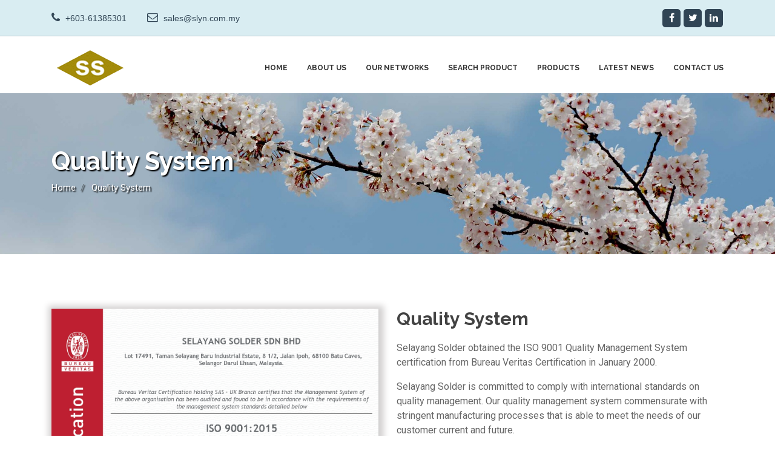

--- FILE ---
content_type: text/html; charset=UTF-8
request_url: https://selayangsolder.com.my/quality_system.php
body_size: 16552
content:
<!DOCTYPE html>
<html lang="en">
	
<head>
		<meta charset="utf-8">
		<meta http-equiv="X-UA-Compatible" content="IE=edge">
		<meta name="viewport" content="width=device-width, initial-scale=1">
		<title>SELAYANG SOLDER SDN BHD</title>
		<link rel="shortcut icon" type="image/x-icon" href="favicon.ico">
		<link href="https://fonts.googleapis.com/css?family=Raleway:300,400,700,800%7CRoboto:300,300i,400,400i" rel="stylesheet" type="text/css">
		<link href="assets/css/bootstrap.min.css" rel="stylesheet" type="text/css">
		<link href="assets/css/font-awesome.css" rel="stylesheet" type="text/css">
		<link href="assets/css/ionicons.css" rel="stylesheet" type="text/css">
		<link href="assets/css/simple-line-icons.css" rel="stylesheet" type="text/css">
		<!--Light box-->
		<link href="assets/css/jquery.fancybox.css" rel="stylesheet" type="text/css">

		<!--Main Slider-->
		<link href="assets/css/settings.css" type="text/css" rel="stylesheet" media="screen">
		<link href="assets/css/layers.css" type="text/css" rel="stylesheet" media="screen">
		<!-- carousel -->
		<link href="assets/css/owl.carousel.css" rel="stylesheet" type="text/css">
		<link href="assets/css/owl.transitions.css" rel="stylesheet" type="text/css">
		<link href="assets/css/style.css" rel="stylesheet">

	</head>
	<body>
		<!--loader-->
		<div id="preloader">
			<div class="preloader4"></div>
		</div>
		<!--loader-->
				<!-- HEADER -->
		<header id="header" class="header"><meta http-equiv="Content-Type" content="text/html; charset=utf-8">
			<div id="top-bar" class="top-bar-section top-bar-bg-color hidden-sm-down">
				<div class="container">
					<div class="row">
						<div class="col-md-12">
							<!-- Top Contact -->
							<div class="top-contact link-hover-black hidden-xs">
								<div class="info">
									<div class="info-item">
										<span class="fa fa-phone"></span> +603-61385301
									</div>
									<!--<div class="info-item">
										<span class="fa fa-clock-o"></span> Mon-Sat: 9.00-18.00
									</div>-->
									<div class="info-item">
										<span class="fa fa-envelope-o"></span><a href="mailto:sales@slyn.com.my" title=""> sales@slyn.com.my</a>
									</div>

								</div>
							</div>
							<!-- Top Social Icon -->
							<div class="top-social-icon icons-hover-black">
								<div class="icons-hover-black">
									<a href="https://www.facebook.com/selayangsolder" target="_blank"> <i class="fa fa-facebook"></i> </a><a href="https://twitter.com/SelayangSolder" target="_blank"> <i class="fa fa-twitter"></i> </a><!--<a href="javascript:avoid(0);"> <i class="fa fa-youtube"></i> </a><a href="javascript:avoid(0);"> <i class="fa fa-dribbble"></i> </a>--><a href="https://www.linkedin.com/company/selayang-solder-sdn-bhd/" target="_blank"> <i class="fa fa-linkedin"></i> </a>
								</div>
							</div>
						</div>
					</div>
				</div>
			</div>
			<div class="nav-wrap">
				<div class="container">
					<div class="row">
						<div class="col-md-3">
							<div class="logo">
								<a href="index.php"><img src="assets/images/logo.png" alt="Mega business"></a>
							</div>
							<!-- Phone Menu button -->
							<button id="menu" class="menu hidden-md-up"></button>
						</div>
						<div class="col-md-9 nav-bg">
							<nav class="navigation">
								<ul>
									<li>
										<a href="index.php">Home</a>
										
									</li>
									<li>
										<a href="about.php">About Us</a><i class="ion-ios-plus-empty hidden-md-up"></i>
										<ul class="sub-nav">
											<li>
												<a href="company_profile.php">Company Profile</a>
											</li>
											<li>
												<a href="company_moto.php">Company Motto</a>
											</li>
											<li>
												<a href="quality_system.php">Quality System</a>
											</li>
											<li>
												<a href="environmental_system.php">environmental System</a>
											</li>
											<li>
												<a href="management.php">Management of Hazardous Substances</a>
											</li>
											<li>
												<a href="csr.php">CSR policy</a>
											</li>
											<li>
												<a href="cmd.php">Conflict Mineral Declaration</a>
											</li>
										</ul>
									</li>
									<li>
										<a href="our_networks.php">Our Networks</a>
									</li>
									<li>
										<!--<a href="product-try.php?id=1">Search Product</a>-->
											<a href="search_product.php?id=1">Search Product</a>
									</li>
									<li>
										<a href="product.php">Products</a>
									</li>
									<li>
										<a href="news.php">Latest News</a>
									</li>
									<li>
										<a href="contact.php">Contact Us</a>
									</li>
								</ul>
							</nav>
						</div>
					</div>
				</div>
			</div>
		</header>
		<!-- HEADER-END -->
		<!--Intro Section-->
		<div class="page-header" style="background:url(assets/images/SSSB-About-us.JPG);background-size: cover;background-position: center;">
			<div class="container">
				<h1 class="title">Quality System</h1>
			</div>
			<div class="breadcrumb-box">
				<div class="container">
					<nav aria-label="breadcrumb" role="navigation">
						<ol class="breadcrumb">
							<li class="breadcrumb-item">
								<a href="#">Home</a>
							</li>
							<li class="breadcrumb-item active" aria-current="page">
								Quality System
							</li>
						</ol>
					</nav>
				</div>
			</div>
		</div>
		<!--Intro Section-->

		<!-- Testimonial section -->
		<div id="services-section" class="padding pt-xs-60">
			<div class="container">
				<div class="row">
					<div class="col-md-6 col-sm-7 col-sx-12">					
						<img class="img-responsive" src="assets/images/ISO 9001 cert exp May 2027_page-0001.jpg" style="box-shadow: 2px 2px 10px 7px #d3d1d1;">
						
					</div>
					<div class="col-md-6 col-sm-5 col-sx-12">					
						<div class="box-title mb-20">
							<h2>Quality System</h2>
						</div>
						<div class="text-content">
							<p>
								Selayang Solder obtained the ISO 9001 Quality Management System certification from Bureau Veritas Certification in January 2000.
							</p>

							<p>
								Selayang Solder is committed to comply with international standards on quality management.
								Our quality management system commensurate with stringent manufacturing processes that is 
								able to meet the needs of our customer current and future.
							</p>
							<p>	Our quality management system is 
								subject to periodic review for suitability and effectiveness of the quality system.
							</p>
						</div>
						<!--<div id="accordion" role="tablist" aria-multiselectable="true">
							<div class="card">
								<div class="card-header" role="tab" id="headingOne">
									<h5 class="mb-0 panel-title"><a data-toggle="collapse" data-parent="#accordion" href="#collapseOne" aria-expanded="false" aria-controls="collapseOne" class="collapsed"> Duis aute irure dolor in reprehenderit <i class="fa fa-plus collape-plus"></i> </a></h5>
								</div>

								<div id="collapseOne" class="bg-custom collapse" role="tabpanel" aria-labelledby="headingOne" aria-expanded="false" style="">
									<div class="card-block">
										<p>
											Anim pariatur cliche reprehenderit, enim eiusmod high life accusamus terry richardson ad squid. 3 wolf moon officia aute, non cupidatat skateboard dolor brunch. Food truck quinoa nesciunt laborum eiusmod. Brunch 3 wolf moon tempor, sunt aliqua put a bird on it squid single-origin coffee nulla assumenda shoreditch et. Nihil anim keffiyeh helvetica, craft beer labore wes anderson cred nesciunt sapiente ea proident. Ad vegan excepteur butcher vice lomo. Leggings occaecat craft beer farm-to-table, raw denim aesthetic synth nesciunt you probably haven't heard of them accusamus labore sustainable VHS.
										</p>
									</div>
								</div>
							</div>
							<div class="card">
								<div class="card-header" role="tab" id="headingTwo">
									<h5 class="mb-0 panel-title"><a class="collapsed" data-toggle="collapse" data-parent="#accordion" href="#collapseTwo" aria-expanded="false" aria-controls="collapseTwo"> Duis aute irure dolor in reprehenderit <i class="fa fa-plus collape-plus"></i> </a></h5>
								</div>
								<div id="collapseTwo" class="bg-custom collapse" role="tabpanel" aria-labelledby="headingTwo" aria-expanded="false" style="">
									<div class="card-block">
										<p>
											Anim pariatur cliche reprehenderit, enim eiusmod high life accusamus terry richardson ad squid. 3 wolf moon officia aute, non cupidatat skateboard dolor brunch. Food truck quinoa nesciunt laborum eiusmod. Brunch 3 wolf moon tempor, sunt aliqua put a bird on it squid single-origin coffee nulla assumenda shoreditch et. Nihil anim keffiyeh helvetica, craft beer labore wes anderson cred nesciunt sapiente ea proident. Ad vegan excepteur butcher vice lomo. Leggings occaecat craft beer farm-to-table, raw denim aesthetic synth nesciunt you probably haven't heard of them accusamus labore sustainable VHS.
										</p>
									</div>
								</div>
							</div>
							<div class="card">
								<div class="card-header" role="tab" id="headingThree">
									<h5 class="mb-0 panel-title"><a class="collapsed" data-toggle="collapse" data-parent="#accordion" href="#collapseThree" aria-expanded="false" aria-controls="collapseThree"> Duis aute irure dolor in reprehenderit <i class="fa fa-plus collape-plus"></i> </a></h5>
								</div>
								<div id="collapseThree" class="bg-custom collapse" role="tabpanel" aria-labelledby="headingThree" aria-expanded="false" style="">
									<div class="card-block">
										<p>
											Anim pariatur cliche reprehenderit, enim eiusmod high life accusamus terry richardson ad squid. 3 wolf moon officia aute, non cupidatat skateboard dolor brunch. Food truck quinoa nesciunt laborum eiusmod. Brunch 3 wolf moon tempor, sunt aliqua put a bird on it squid single-origin coffee nulla assumenda shoreditch et. Nihil anim keffiyeh helvetica, craft beer labore wes anderson cred nesciunt sapiente ea proident. Ad vegan excepteur butcher vice lomo. Leggings occaecat craft beer farm-to-table, raw denim aesthetic synth nesciunt you probably haven't heard of them accusamus labore sustainable VHS.
										</p>
									</div>
								</div>
							</div>
						</div>-->
					</div>
					
				</div>
			</div>
		</div>
		<!-- Testimonial section end -->
		<!--End Contact-->
				<!--Footer Section Start-->
		<footer id="footer" style="background:url(assets/images/4.jpg);background-size: cover;">
			<div id="footer-widgets" class="container style-1">
				<div class="row">
					<div class="col-lg-4 col-md-6">
						<div class="widget widget_text">
							<h2 class="widget-title"><span>ABOUT US</span></h2>
							<div class="textwidget">
								<a href="index.php" class="footer-logo"> <img src="assets/images/footer-logo.png"> </a>
								<p style="text-align:justify;">
									Established in 1989, Selayang Solder Sdn. Bhd. wholly owned by Nihon Genma Mfg. Co., Ltd - Japan is engaged in the manufacturing of solder products and providing total soldering solutions to electronics & electrical, medical and automotive related companies. It is our vision to become a leading world class solders manufacturer and total soldering solution provider.
								</p>
							</div>
						</div>
					</div>
					<div class="col-lg-4 col-md-6">
						<div class="widget widget_links">
							<h2 class="widget-title"><span>COMPANY LINKS</span></h2>
							<ul class="wprt-links clearfix col2">
								<li>
									<a href="index.php">Home</a>
									
								</li>
								<li>
									<a href="our_networks.php">Our Networks</a>
									
								</li>
								<li>
									<a href="product.php">Products</a>
									
								</li>

								<li>
									<a href="contact.php">Contact Us</a>
								</li>
								<li>
									<a href="company_profile.php">Company Profile</a>
								</li>
								<li>
									<a href="company_moto.php">Company Motto</a>
								</li>
								<li>
									<a href="quality_system.php">Quality System</a>
								</li>
								<li>
									<a href="environmental_system.php">Environmental System</a>
								</li>
								<li style="width: 100%;">
									<a href="management.php">Management of Hazardous Substances</a>
								</li>
							</ul>
						</div>
					</div>
					<div class="col-lg-4 col-md-6">
						<div class="widget widget_information">
							<h2 class="widget-title"><span>CONTACT INFO</span></h2>
							<ul>
								<li class="address clearfix">
									<span class="hl">Address:</span>
									<span class="text">Selayang Solder Sdn Bhd 198801005210 (172567-K) <br>
									Lot 17491, Taman Selayang Baru Industrial Estate,
									Batu 8½, Jalan Ipoh,
									68100 Batu Caves,
									Selangor Darul Ehsan,
									Malaysia.</span>
								</li>
								<li class="phone clearfix">
									<span class="hl">Phone:</span>
									<span class="text">+603-6138 5301</span>
								</li>
								<li class="fax clearfix">
									<span class="hl">Fax:</span>
									<span class="text">+603-6138 5282</span>
								</li>
								<li class="email clearfix">
									<span class="hl">E-mail:</span>
									<span class="text">sales@slyn.com.my</span>
								</li>
							</ul>
						</div>
						<div class="widget widget_socials">
							<div class="socials">
								<a target="_blank" href="https://twitter.com/SelayangSolder" target="_blank"><i class="fa fa-twitter"></i></a>
								<a target="_blank" href="https://www.facebook.com/selayangsolder" target="_blank"><i class="fa fa-facebook"></i></a>
								<!--<a target="_blank" href="#"><i class="fa fa-google-plus"></i></a>
								<a target="_blank" href="#"><i class="fa fa-pinterest"></i></a>-->
							</div>
						</div>
					</div>
				</div>
			</div>
			<div id="bottom" class="clearfix style-1">
				<div id="bottom-bar-inner" class="wprt-container">
					<div class="bottom-bar-inner-wrap">
						<div class="bottom-bar-content">
							<div id="copyright">
								COPYRIGHT © SELAYANG SOLDER SDN BHD. ALL RIGHT RESERVED
							</div>
							<!-- /#copyright -->
						</div>
						
					</div>
				</div>
			</div>
		</footer>
		<!--Footer Section End-->

		<a id="back-to-top" href="#"> <i class="ion-ios-arrow-up"></i> </a>

		<script type="text/javascript" src="assets/js/jquery.min.js"></script>
		<script type="text/javascript" src="assets/js/tether.min.js"></script>
		<script type="text/javascript" src="assets/js/bootstrap.min.js"></script>
		<!-- revolution Js -->
		<script type="text/javascript" src="assets/js/jquery.themepunch.tools.min.js"></script>
		<script type="text/javascript" src="assets/js/jquery.themepunch.revolution.min.js"></script>
		<script type="text/javascript" src="assets/js/revolution.extension.slideanims.min.js"></script>
		<script type="text/javascript" src="assets/js/revolution.extension.layeranimation.min.js"></script>
		<script type="text/javascript" src="assets/js/revolution.extension.navigation.min.js"></script>
		<script type="text/javascript" src="assets/js/revolution.extension.parallax.min.js"></script>
		<script type="text/javascript" src="assets/js/jquery.revolution.js"></script>
		<!-- fancybox Js -->
		<script src="assets/js/jquery.mousewheel-3.0.6.pack.js" type="text/javascript"></script>
		<script src="assets/js/jquery.fancybox.pack.js" type="text/javascript"></script>

		<!-- masonry,isotope Effect Js -->
		<script src="assets/js/imagesloaded.pkgd.min.js" type="text/javascript"></script>
		<script src="assets/js/isotope.pkgd.min.js" type="text/javascript"></script>
		<script src="assets/js/masonry.pkgd.min.js" type="text/javascript"></script>
		<script src="assets/js/jquery.appear.js" type="text/javascript"></script>

		<!-- parallax Js -->
		<script src="assets/js/jquery.parallax-1.1.3.js" type="text/javascript"></script>
		<script src="assets/js/jquery.appear.js" type="text/javascript"></script>
		<!-- carousel Js -->
		<script src="assets/js/owl.carousel.js" type="text/javascript"></script>
		<!-- map -->
		<script type="text/javascript" src="assets/js/validation.js"></script>
		<script src="assets/js/custom.js" type="text/javascript"></script>
	</body>

</html>


--- FILE ---
content_type: text/css
request_url: https://selayangsolder.com.my/assets/css/style.css
body_size: 158283
content:
/*Table Content
 =================================================
 * BASIC STYLE
 - Typography Style
 - Padding and Margin Style
 - General Style
 - Box Hover Style
 - Form Style

 * HEADER
 - Navigation Menu

 * FOOTER

 * ELEMENTS
 - Main Banner
 - Page Intro
 - Testimonial
 - Pagination Navigation
 - Sidebar Widget
 - blog Section
 - Partner Section
 - About Us Page
 - Timeline Section
 - Team
 - Serve
 - Faq Page
 - 404 page
 - Blog Page
 - Register and login Pages
 - Contact Page
 - Preloader
 ================================================
 */

/*-------------------------------------------------------------------------------------------*/
/* BASIC STYLE    ||---------------------------- */
/*-------------------------------------------------------------------------------------------*/
body, html {
	margin: 0;
	padding: 0;
}
body {
	line-height: 24px;
	color: #666666;
	font-size: 16px;
	font-weight: 400;
	font-family: 'Roboto', sans-serif;
}
/*  Typography Style   ||-----------*/
h1 {
	font-size: 40px;
	font-weight: 700;
	margin-top: 0;
	position: relative;
	font-family: 'Raleway', sans-serif;
}
h1 span {
	position: relative;
}
h1:before {
	content: attr(data-title);
	font-size: 61px;
	margin-top: 0;
	position: absolute;
	top: 4px;
	left: 3px;
	color: rgba(6, 60, 54, 0.08);
	z-index: 0;
}
h2 {
	font-size: 30px;
	font-weight: 700;
	margin-top: 0;
	font-family: 'Raleway', sans-serif;
	color: #424242;
	text-transform: capitalize;
}
h2 span {
	color: #0c90ce;
}
h4 {
	font-size: 15px;
	line-height: 1.5;
	font-weight: 600;
}
h6 {
	font-size: 13px;
	letter-spacing: 2px;
	line-height: 17px;
	font-weight: 600;
}
h3, h4, h4, h6 {
	font-family: 'Raleway', sans-serif;
	margin-top: 10px;
	font-weight: 600;
}
h3 {
	font-size: 20px;
}
a:hover, a:focus {
	text-decoration: none;
	outline: none;
}
a {
	color: #333;
}
.inner-intro h1 {
	font-size: 40px;
	font-family: 'Raleway', sans-serif;
	font-weight: 800;
	text-transform: uppercase;
}
@media (max-width: 767px) {
	.inner-intro h1 {
		font-size: 35px;
	}
	h1 {
		font-size: 25px;
	}
	h2 {
		font-size: 28px;
	}

	h3, .h3 {
		font-size: 20px;
	}
}

/*  Padding and Margin Style   ||-----------*/
.padding {
	padding-top: 90px;
	padding-bottom: 90px;
}
.no-padding {
	padding: 0;
}
.ptb-20 {
	padding-bottom: 20px;
	padding-top: 20px;
}
.padding-20 {
	padding: 20px;
}
.padding-30 {
	padding: 30px;
}
.padding-40 {
	padding: 40px;
}
.padding-60 {
	padding: 60px;
}
.plr-0 {
	padding-left: 0;
	padding-right: 0;
}
.pl-0 {
	padding-left: 0;
}
.pr-0 {
	padding-right: 0;
}
.pr-30 {
	padding-right: 30px;
}
.pl-70 {
	padding-left: 70px;
}
.pr-70 {
	padding-right: 70px;
}
.plr-20 {
	padding-left: 20px;
	padding-right: 20px;
}
.ptb-0 {
	padding-top: 0px;
	padding-bottom: 0px;
}
.pt-0 {
	padding-top: 0px;
}
.pb-0 {
	padding-bottom: 0px;
}
.pt-30 {
	padding-top: 30px;
}
.pb-30 {
	padding-bottom: 30px;
}
.ptb {
	padding-top: 90px;
	padding-bottom: 90px;
}
.pt {
	padding-top: 110px;
}
.pb {
	padding-bottom: 110px;
}
.ptb-15 {
	padding-top: 15px;
	padding-bottom: 15px;
}
.pt-15 {
	padding-top: 15px;
}
.pb-15 {
	padding-bottom: 15px;
}
.ptb-60 {
	padding-top: 60px;
	padding-bottom: 60px;
}
.pt-60 {
	padding-top: 60px;
}
.pb-60 {
	padding-bottom: 60px;
}
.plr-60 {
	padding-left: 60px;
	padding-right: 60px;
}
.pb-40 {
	padding-bottom: 40px;
}
.ptb-40 {
	padding-bottom: 40px;
	padding-top: 40px;
}
.ptb-80 {
	padding-top: 80px;
	padding-bottom: 80px;
}
.pt-80 {
	padding-top: 80px;
}
.pb-80 {
	padding-bottom: 80px;
}
.pt-90 {
	padding-top: 90px;
}
.pb-90 {
	padding-bottom: 80px;
}
.pt-50 {
	padding-top: 50px;
}
.pb-50 {
	padding-bottom: 50px;
}
.pb-70 {
	padding-bottom: 70px;
}
.pt-70 {
	padding-top: 70px;
}
.pb-38 {
	padding-bottom: 38px;
}
.mtb-0 {
	margin-top: 0px;
	margin-bottom: 0px;
}
.mlr-0 {
	margin-left: 0px;
	margin-right: 0px;
}
.mt-0 {
	margin-top: 0px;
}
.mb-0 {
	margin-bottom: 0px;
}
.ml-0 {
	margin-left: 0px;
}
.mr-0 {
	margin-right: 0px;
}
.up-80 {
	margin-top: -80px;
}
.mtb-80 {
	margin-top: 80px;
	margin-bottom: 80px;
}
.mt-20 {
	margin-top: 20px;
}
.mt-80 {
	margin-top: 80px;
}
.mb-80 {
	margin-bottom: 80px;
}
.mtb-60 {
	margin-top: 60px;
	margin-bottom: 60px;
}
.mt-60 {
	margin-top: 60px;
}
.mb-60 {
	margin-bottom: 60px;
}
.mtb-45 {
	margin-top: 45px;
	margin-bottom: 45px;
}
.mt-45 {
	margin-top: 45px;
}
.mb-45 {
	margin-bottom: 45px;
}
.mt-40 {
	margin-top: 40px;
}
.mb-40 {
	margin-bottom: 35px;
}
.mb-35 {
	margin-bottom: 35px;
}
.mb-20 {
	margin-bottom: 20px;
}
.mtb-30 {
	margin-top: 30px;
	margin-bottom: 30px;
}
.ml-15 {
	margin-left: 15px;
}
.mr-10 {
	margin-right: 10px;
}
.mr-15 {
	margin-right: 15px;
}
.mt-30 {
	margin-top: 30px;
}
.mb-30 {
	margin-bottom: 30px;
}
.ml-30 {
	margin-left: 30px;
}
.mr-30 {
	margin-right: 30px;
}
.mtb-25 {
	margin-top: 25px;
	margin-bottom: 25px;
}
.mt-25 {
	margin-top: 25px;
}
.mb-25 {
	margin-bottom: 25px;
}
.mtb-15 {
	margin-top: 15px;
	margin-bottom: 15px;
}
.mt-15 {
	margin-top: 15px;
}
.mt-10 {
	margin-top: 10px;
}
.mb-15 {
	margin-bottom: 15px;
}
.float-left {
	float: left;
}
.float-right {
	float: right;
}
.mt-up {
	margin-top: -100px;
}
@media (min-width: 768px) and (max-width: 991px) {
	.up-80 {
		margin-top: 50px;
	}
	.mt-sm-30 {
		margin-top: 30px;
	}
	.mb-sm-30 {
		margin-bottom: 30px;
	}
	.pb-md0{
		padding-bottom: 0;
	}
	.float-none-sm {
		float: none;
	}
	.float-left-sm {
		float: left;
	}
	.float-right-sm {
		float: right;
	}
	.pl-sm-0 {
		padding-left: 0;
	}
	.plr-xs-15 {
		padding-right: 15px;
		padding-left: 15px;
	}
	.pb-sm-60{
		padding-bottom: 60px;
	}
	.padding-sm-25 {
		padding: 25px;
	}
	.plr-xs-sm-20 {
		padding-left: 20px;
		padding-right: 20px;
	}
}
@media (max-width: 767px) {
	.text-xs-left {
		text-align: left;
	}
	.pr-xs-0 {
		padding-right: 0;
	}
	.pl-xs-0 {
		padding-left: 0;
	}
	.pr-xs-0 {
		padding-right: 0;
	}
	.plr-xs-15 {
		padding-right: 15px;
		padding-left: 15px;
	}
	.ptb-xs-0{
		padding-top: 0;
		/* padding-bottom: 0; */
	}
	.padding-sm-25 {
		padding: 25px;
	}
	.pb-xs-30 {
		padding-bottom: 30px;
	}
	.pt-xs-60 {
		padding-top: 60px;
	}
	.ptb-xs-40 {
		padding-top: 40px;
		padding-bottom: 40px;
	}
	.pt-xs-40 {
		padding-top: 40px;
	}
	.pb-xs-40 {
		padding-bottom: 40px;
	}
	.pb-xs-60 {
		padding-bottom: 60px;
	}
	.ptb-xs-60 {
		padding-top: 60px;
		padding-bottom: 60px;
	}
	.plr-xs-sm-20 {
		padding-left: 20px;
		padding-right: 20px;
	}
	.ml-xs-0 {
		margin-left: 0;
	}
	.mtb-xs-0 {
		margin-top: 0px;
		margin-bottom: 0px;
	}
	.mt-xs-0 {
		margin-top: 0px;
	}
	.mb-xs-0 {
		margin-bottom: 0px;
	}
	.mtb-xs-15 {
		margin-top: 15px;
		margin-bottom: 15px;
	}
	.mt-xs-15 {
		margin-top: 15px;
	}
	.mb-xs-15 {
		margin-bottom: 15px;
	}
	.mtb-xs-30 {
		margin-top: 30px;
		margin-bottom: 30px;
	}
	.mt-xs-30 {
		margin-top: 30px;
	}
	.mb-xs-30 {
		margin-bottom: 30px;
	}
	.mb-xs-100{
		margin-bottom: 80px;
	}
	.float-none-xs {
		float: none;
	}
	.float-left-xs {
		float: left;
	}
	.float-right-xs {
		float: right;
	}
}

/*gernal*/

img {
	max-width: 100%;
}

.italic {
	font-style: italic;
}

.img-scale figure {
	overflow: hidden;
}
.img-scale img {
	transform: scale(1);
	-ms-transform: scale(1);
	-webkit-transform: scale(1);
	width: 100%;
	transition: all 2s cubic-bezier(0.23, 1, 0.32, 1) 0s;
	-moz-transition: all 2s cubic-bezier(0.23, 1, 0.32, 1) 0s;
	-webkit-transition: all 2s cubic-bezier(0.23, 1, 0.32, 1) 0s;
	-o-transition: all 2s cubic-bezier(0.23, 1, 0.32, 1) 0s;
}
.img-scale:hover img {
	transform: scale(1.1);
	-webkit-transform: scale(1.1);
	transition: all 2s cubic-bezier(0.23, 1, 0.32, 1) 0s;
	-moz-transition: all 2s cubic-bezier(0.23, 1, 0.32, 1) 0s;
	-webkit-transition: all 2s cubic-bezier(0.23, 1, 0.32, 1) 0s;
	-o-transition: all 2s cubic-bezier(0.23, 1, 0.32, 1) 0s;
}
button:focus {
	outline: none;
}
.mb-100 {
	margin-bottom: 80px;
}
.gray-bg {
	background: rgba(0, 0, 0, 0.03);
}
.b-line {
	position: relative;
	width: 60px;
	height: 3px;
	background: #0c90ce;
	display: block;
	margin: 0 auto;
}
.l-left {
	margin: 0;
}
/*-------------------------------------------------------------------------------------------*/
/* HEADER         ||---------------------------- */
/*-------------------------------------------------------------------------------------------*/
.header .info {
	margin-top: 8px;
}
.header .info-item {
	display: inline-table;
	margin-right: 30px;
	font-size: 14px;
	font-family: "Open Sans", sans-serif;
}
.header .info-item .fa {
	margin-right: 5px;
	color: #314555;
	font-size: 18px;
}
#header, .header {
	background: #314555;
}
#header {
	background: #fff;
	top: 0px;
	left: 0px;
	width: 100%;
	z-index: 99;
}

.logo, .nav-bg {
	position: relative;
	z-index: 9;
}
.logo a {
	display: inline-block;
	padding: 26px 0;
}
.logo a {
	display: inline-block;
	padding: 15px 0 7px;
}
@media (min-width: 992px) {
	.logo a {
		padding: 7px 0 0;
	}
}
.menu {
	border: none;
	border-bottom: 4px solid #0c90ce;
	border-top: 4px solid #0c90ce;
	height: 29px;
	position: absolute;
	right: 29px;
	top: 18px;
	width: 44px;
	background: none;
	z-index: 10;
}
.menu:after {
	position: absolute;
	top: 9px;
	right: 0;
	content: '';
	width: 100%;
	height: 4px;
	background: #0c90ce;
}
.header ul {
	float: right;
	list-style: none;
	padding: 0;
	margin: 0;
}
.header ul li {
	float: left;
	position: relative;
}
.navigation ul li a {
	font-size: 12px;
	font-family: 'Raleway', sans-serif;
	font-weight: 600;
	text-decoration: none;
	text-transform: uppercase;
}
.navigation > ul > li > a {
	display: block;
	padding: 38px 16px;
	color: #323232;
	transition: all 0.25s ease 0s;
	-webkit-transition: all 0.25s ease 0s;
	-moz-transition: all 0.25s ease 0s;
	-o-transition: all 0.25s ease 0s;
	outline: none;
}
.navigation > ul > li:last-child a {
	padding-right: 0;
}
.navigation .sub-nav {
	left: 0;
	position: absolute;
	top: 175%;
	width: 200px;
	z-index: 3;
	background-clip: padding-box;
	padding: 0;
	transition: top 0.3s ease 0s, visibility 0.2s ease 0.2s, opacity 0.2s ease 0.1s;
	-webkit-transition: top 0.3s ease 0s, visibility 0.2s ease 0.2s, opacity 0.2s ease 0.1s;
	-moz-transition: top 0.3s ease 0s, visibility 0.2s ease 0.2s, opacity 0.2s ease 0.1s;
	-ms-transition: top 0.3s ease 0s, visibility 0.2s ease 0.2s, opacity 0.2s ease 0.1s;
	-o-transition: top 0.3s ease 0s, visibility 0.2s ease 0.2s, opacity 0.2s ease 0.1s;
	opacity: 0;
	visibility: hidden;
	background-color: #2a3b48;
	-webkit-backface-visibility: hidden;
}
.navigation .sub-nav li {
	display: block;
	float: none;
	margin: 0;
	border-bottom: 1px solid #ccc8c8;
	padding-bottom: 0;
	position: relative;
}
.navigation li:hover .sub-nav {
	opacity: 1;
	top: 100%;
	transition: top 0.3s ease 0s;
	-webkit-transition: top 0.3s ease 0s;
	visibility: visible;
}
.navigation li.sub-menu .sub-nav {
	border: none;
	opacity: 0;
	top: 0;
	visibility: visible;
	left: auto;
	right: 110%;
	visibility: hidden;
	transition: all 0.3s ease 0s;
	-webkit-transition: all 0.3s ease 0s;
}

.navigation li.sub-menu:hover .sub-nav {
	visibility: visible;
	opacity: 1;
	right: 100%;
	transition: all 0.3s ease 0s;
	-webkit-transition: all 0.3s ease 0s;
}
@media only screen and (min-width: 768px) {
	.navigation .sub-nav  li:hover {
		background: #0c90ce;
	}
	.navigation .sub-nav  li:hover a{
		color:#fff;
	}
}
.navigation .sub-nav li:last-child {
	border-bottom: 0;
}
.navigation .sub-nav li a {
	padding: 8px 20px;
	display: block;
	color: #323232;
}
/*Top bar*/
.top-bar-section {
	padding-top: 10px;
	padding-bottom: 10px;
	background: #1a2731 !important;
	color: #314555;
}
.top-bar-section {
	background: #d9edf2 !important;
}
.top-contact {
	float: left;
	text-align: center;
}
.top-social-icon {
	float: right;
}
.top-social-icon {
	text-align: center;
}
.top-bar-section.top-bar-bg-color a {
	color: #314555;
}
.top-contact a i {
	padding-left: 5px;
	padding-right: 5px;
}
.top-social-icon {
	float: right;
}
.top-social-icon {
	text-align: center;
}
.top-social-icon ul {
	margin: 0;
	padding: 0;
}
.top-social-icon li {
	margin-left: 10px;
}
.top-contact  .welcome-text {
	padding-top: 8px;
	letter-spacing: 0.5px;
	display: block;
	font-weight: 600;
	font-size: 13px;
	color: #fff;
	text-transform: uppercase;
}
.top-contact  .welcome-text {
	color: #fff;
}
.welcome-text i {
	margin-right: 6px;
}
.top-bar-section a i {
	font-size: 16px;
}
.top-social-icon a.btn {
	padding: 9px 20px;
}
.top-social-icon a.btn:hover {
	color: #0c90ce;
}
.link-hover-black > a:last-child {
	margin-left: 10px;
}
.icons-hover-black i {
	width: 30px;
	height: 30px;
	text-align: center;
	line-height: 30px;
	margin: 5px 1px 5px 0;
	display: inline-block;
	background: #314555;
	color: #fff;
	-webkit-transition: all 0.2s ease 0s;
	-moz-transition: all 0.2s ease 0s;
	-ms-transition: all 0.2s ease 0s;
	-o-transition: all 0.2s ease 0s;
	transition: all 0.2s ease 0s;
	border-radius: 5px;
}
.icons-hover-black i:hover {
	background: #006c9e;
}
/*  Header style 2   ||-----------*/
.header-2 .primary-header {
	background: #fff;
	box-shadow: 0 0 5px rgba(0,0,0,0.2);
}
.header-2 .navigation > ul {
	float: left;
}
.header-2 .navigation > ul > li {
	border-left: 1px solid #dedddd;
}

@media only screen and (min-width: 768px) {
	.header-2 .navigation > ul > li:hover {
		background: #2a3b48;
	}
}
.header-2 .navigation > ul > li > a {
	color: #314555;
	padding: 18px 32px;
}
.header-2 .navigation li:hover > a {
	color: #fff;
}
.header-2 .navigation li:hover .sub-nav {
	top: 67%;
}
.call-us ul {
	list-style-type: none;
	line-height: 1.3;
	padding-top: 22px;
}
.call-us ul li {
	display: inline-block;
	font-weight: bold;
	padding: 0 1px;
	vertical-align: top;
	position: relative;
	padding-left: 33px;
}
.call-us ul li:first-child:after {
	content: "";
	background: #d5dce4;
	display: block;
	position: absolute;
	right: -15px;
	top: -5px;
	width: 1px;
	height: 67px;
}

.call-box {
	display: inline-block;
	font-weight: 600;
	font-size: 15px;
	color: rgba(255, 255, 255, 0.58);
	text-transform: uppercase;
}
.call-box > span {
	display: block;
}
.call-us .phone-nomber i {
	font-size: 23px;
	margin-right: 12px;
	vertical-align: top;
	margin-top: 0;
	display: inline-block;
	color: rgba(255, 255, 255, 0.58);
}
.call-us i.ion-ios-email-outline {
	margin-top: -10px;
}
.call-us ul li .position {
	float: left;
	display: inline;
	margin-left: 6px;
	margin-right: 6px;
	padding-top: 5px;
	color: rgba(255, 255, 255, 0.58);
}
.call-us ul li .icon-fa {
	font-size: 50px;
	font-weight: 400;
	font-family: oswald;
	float: left;
	display: inline;
	margin-left: 3px;
	margin-right: 3px;
	color: rgba(255, 255, 255, 0.58);
	line-height: 47px;
}
.call-us ul li .time_block {
	color: #fff;
	font-size: 16px;
	font-weight: 500;
	padding-bottom: 2px;
}
.call-us ul li .date-block {
	color: #fff;
	font-weight: 600;
	font-size: 18px;
	font-family: open sans;
}
.call-us ul li a {
	font-size: 22px;
	color: #fff;
	line-height: 1;
	transition: 1s all ease;
	-webkit-transition: 1s all ease;
}
.call-us ul li.phone-nomber a {
	font-size: 33px;
}

.call-us ul li:first-child {

	padding-left: 49px;
}
.mailing-icon {
	margin-right: 7px;
}
.icons-hover-black .mailing-icon i {
	background: none;
	width: 17px;
}
.header-2 .top-bar-section {
	background: #F7F7F7;
	border-bottom: 1px solid #364f63;
	padding-top: 4px;
	padding-bottom: 4px;
}
.header-2 .top-bar-section.top-bar-bg-color a, .header-2 .top-social-icon li {
	color: #909090;
}
.header-2 .top-bar-section.top-bar-bg-color a:hover, .call-us ul li a:hover {
	color: #0c90ce;
}
.col-right {
	text-align: right;
}
.col-right .opening {
	float: right;
	text-align: left;
	padding: 25px 0 0 33px
}
.header .col-right ul, .header .col-right ul li {
	float: none;
	position: relative;
	color: #2c3740 !important;
	font-weight: bold;
}
.header .col-right ul li span, .header .col-right ul li * {
	color: #2c3740 !important;
}
.col-right .call-us {
	display: inline-block;
	text-align: right;
	float: none;
}
.col-right .opening ul:after {
	content: "";
	background: #d5dce4;
	display: block;
	position: absolute;
	left: -15px;
	top: -9px;
	width: 1px;
	height: 67px;
}
.header-style {
	box-shadow: 0 0px 1px 1px rgba(0,0,0,0.1);
}
.header-style, .nav-wrap {
	box-shadow: 0 0px 1px 1px rgba(0,0,0,0.1);
}
.nav-wrap {
	position: relative;
	padding: 10px 0 0;
}

.navigation > ul > li > a {
	padding: 30px 16px;
}
.navigation > ul > li > a:hover {
	color: #0c90ce;
}
.fix-header #header {
	position: fixed;
	top: 0;
	left: 0;
	width: 100%;
	z-index: 999;
}
@media only screen and (min-width: 767px) {
	#header.fix .nav-wrap, #header.fix .primary-header, .header-style.fix-header {
		position: fixed;
		top: 0;
		left: 0;
		width: 100%;
		z-index: 999999;
	}
	#header.fix .nav-wrap, .header-style.fix-header {
		background: #fff;
	}
	.p-top {
		padding-top: 157px;
	}

}
.boxed #header.fix .nav-wrap, .boxed #header.fix .primary-header, .boxed .header-style.fix-header {
	max-width: 1170px;
	left: 0;
	right: 0;
	margin-left: auto;
	margin-right: auto;
}
@media (min-width: 992px) and (max-width: 1199px) {
	.header-2 .navigation > ul > li > a {
		padding-left: 28px;
		padding-right: 28px;
	}
	.header.header-2 .navigation > ul > li > a {
		padding-left: 28px;
		padding-right: 25px;
	}

}
@media (min-width: 768px) and (max-width: 991px) {
	.navigation {
		margin-left: 0;
	}
	.navigation > ul > li > a {
		padding: 38px 13px;
	}
	.navigation .sub-nav {
		left: -27px;
	}
	.nav-wrap:after {
		margin-left: -167px;
	}
	.nav-wrap:before {
		left: -166px;
	}
	.navigation li:hover .sub-nav {
		top: 77%;
	}
	.call-us ul li a {
		font-size: 16px;
	}
	.header-2 .navigation > ul > li > a {
		padding: 18px 23px;
	}
	.navigation > ul > li > a {
		padding: 30px 10px;
	}
	.header.header-2 .navigation > ul > li > a {
		padding: 18px 10px;
	}
	.navigation .btn-text {
		padding: 0 10px;
		min-width: 160px;
	}
	.top-contact  .welcome-text {
		font-size: 11px;
	}

}

@media (max-width: 767px) {
	.container {
		margin: 0 auto;
		max-width: 480px;
		width: 100%;
	}
	.header ul, .header ul li {
		float: none !important;
	}
	.top-social-icon {
		text-align: center;
	}
	.top-social-icon ul li {
		display: inline-block;
		margin: 0 4px !important;
	}
	.top-social-icon ul li:last-child, .top-social-icon ul li:last-child a {
		width: 100%;
		margin: 0;
	}
	.story-content, .video-frame {
		width: 100%;
		margin-left: 0;
		margin-right: 0;
		float: none !important;
	}
	.logo a {
		padding: 10px 0px;
	}
	.logo a {
padding-top: 0;
width: 232px;
}
	.navigation {
		display: none;
		position: absolute;
		left: 0;
		top: 0;
		width: 100%;
		z-index: 9;
		background: #314555;
	}
	.navigation {
		top: 1px;
	}
	.navigation ul li {
		border-bottom: 1px solid #fff;
	}
	.header-2 .navigation > ul > li {
		border-left: none;
	}
	.navigation > ul > li > a, .header-2 .navigation > ul > li > a, .navigation > ul > li:last-child a, .navigation > ul > li > a {
		padding: 10px 15px;
		color: #fff;
	}
	.header-2 .primary-header {
		border-bottom: 1px solid #fff;
		background: none;
	}
	.navigation .sub-nav, .navigation li.sub-menu .sub-nav, .navigation li.sub-menu:hover .sub-nav {
		position: static;
		opacity: 1;
		visibility: visible;
		width: 100%;
		border-top: none;
		transition: inherit;
		-webkit-transition: inherit;
		padding: 0;
	}
	.navigation ul li i {
		color: #fff;
		font-size: 25px;
		position: absolute;
		right: 15px;
		top: 9px;
		cursor: pointer;
		pointer-events: none;
		/* display: none; */
	}
	.navigation ul li ul {
		display: none;
	}
	.navigation .on > .ion-ios-plus-empty:before {
		content: '\f462';
		font-family: "Ionicons";
	}
	.nf-col-padding {
		padding-left: 15px;
		padding-right: 15px;
	}

	.footer h5:after {
		margin-bottom: 18px;
	}
	.footer-info .col-xs-12 {
		min-height: 0;
	}

	.call-us ul li a {
		font-size: 24px;
	}
	.col-right .opening ul::after, .col-right {
		display: none;
	}

	.header-style .logo {
		padding-bottom: 56px;
	}
	.header-style .navigation {
		top: 163px;
	}
	.header-2 .navigation > ul, .top-social-icon {
		float: none !important;
		;
	}
	.header-2 .top-social-icon ul li:last-child, .header-2 .top-social-icon ul li:last-child a {
		width: auto;
	}
	.header-2 .top-social-icon {
		padding-bottom: 0;
	}
	.header-2 .appointment-button {
		display: block;
		margin: 10px auto;
		width: 200px;
	}
	.header-2 .navigation {
		top: 3px;
	}
	.header-2.header-style .navigation {
		top: 148px;
	}
	.nav-wrap:before, .nav-wrap:after {
		display: none;
	}
}
/*  Header Style End   ||-----------*/

/*-------------------------------------------------------------------------------------------*/
/*  Main Banner        ||---------------------------- */
/*-------------------------------------------------------------------------------------------*/
.main-banner {
	position: relative;
}

.main-banner .banner-text .sub-text {
	font-weight: 600;
	color: #ffffff;
	font-size: 16px;
	display: block;
	margin-bottom: 5px;
	font-family: 'Raleway', sans-serif;
	text-transform: uppercase;
	letter-spacing: 2px;
	line-height: 1;
}
.main-banner .banner-text h2 {
	font-size: 40px;
	color: #ffffff;
	font-weight: 800;
	margin-bottom: 10px;
	line-height: 1.3;
	text-transform: capitalize;
	padding: 10px 0;
}
.main-banner .banner-text h2 span {
	color: #d9edf2;
}
.main-banner .banner-text p {
	font-family: 'Roboto', serif;
	color: #ffffff;
	font-size: 15px;
	margin-bottom: 20px;
	line-height: 1.8;
}
.main-banner .tp-parallax-wrap {
}
.main-banner .tp-mask-wrap {
	height: auto;
}
.main-banner .more-btn {
	background: #0c90ce;
	line-height: 30px;
	padding-left: 38px;
	padding-right: 38px;
	font-weight: 700;
	color: #fff;
}
.main-banner li .btn-text {
	line-height: 60px;
	padding-left: 38px;
	padding-right: 38px;
	font-size: 13px;
	font-weight: 700;
	margin-bottom: 100px;
}
#wrapper .main-banner .tp-bullets {
	top: auto;
	left: 52%;
	display: block;
	visibility: visible;
	opacity: 1;
	bottom: 66px;
}
.main-banner .tp-bullet {
	width: 26px;
	height: 3px;
	background: #8f8f8f;
}
.main-banner .tp-bullet.selected {
	background: #ffaf36;
}
.tparrows.tp-leftarrow, .tparrows.tp-rightarrow {
	border: 1px solid #fff;
	z-index: 99;
	cursor: pointer;
	background: none;
	visibility: hidden;
}
.main-banner:hover .tparrows.tp-leftarrow, .main-banner:hover .tparrows.tp-rightarrow {
	visibility: visible;
}
.tparrows.tp-leftarrow:hover, .tparrows.tp-rightarrow:hover {
	background: #0c90ce;
	border: 1px solid #0c90ce;
}
.slotholder:before {
	border-top: none;
	border-bottom: none;
	position: absolute;
	left: 0;
	top: 0;
	width: 100%;
	height: 100%;
	z-index: 999;
	background-color: rgba(0, 0, 0, 0.49);
	content: '';
}
@media (max-width: 480px) {
	.main-banner .banner-text h2,.main-banner .banner-text h2 span {
		font-size: 24px;
	}
	.main-banner .banner-text p {
		line-height: 1.6;
		font-size: 15px;
	}
}

.main-banner li .btn-text {
	line-height: 44px !important;
}
.btn-text {
	font-size: 14px;
	color: #fff;
	font-family: 'Raleway', sans-serif;
	line-height: 41px;
	border: 2px solid #0c90ce;
	padding: 0 22px;
	border-radius: 30px;
	display: inline-block;
	text-transform: uppercase;
	letter-spacing: 1px;
	background: #0c90ce;
	height: 44px;
	text-align: center;
	-webkit-transition: all 0.2s linear 0s;
	-moz-transition: all 0.2s linear 0s;
	-ms-transition: all 0.2s linear 0s;
	-o-transition: all 0.2s linear 0s;
	transition: all 0.2s linear 0s;
}
.btn-text:hover {
	background: none;
	color: #0c90ce;
	text-decoration: none;
}
/*================top_cloume===========*/
.bg-pic {
	background-size: cover;
	position: relative;
	z-index: 1;
	border-left: 1px solid #c5c5c5;
	border-right: 1px solid #c5c5c5;
}


.section-bar-text {
	position: relative;
	top: 0;
	z-index: 1;
	transition: all 0.3s ease-in-out;
	padding: 20px 30px;
	max-width: 500px;
	margin: 0 auto;
}
.section-bar-text:hover {
	top: -10px;
}
@media (min-width: 768px) and (max-width: 991px) {
	.section-bar .section-bar-text {
		padding: 20px 0;
	}
}
.bg-pic-2 {

	background-size: cover;
	position: relative;
	z-index: 1;
}
.bg-pic-2:before {
	opacity: 0.9;
	transition: all 0.3s ease-in-out;
}
.bg-pic-2:hover:before {
	opacity: 1;
}
.bg-pic:before, .bg-pic-2:before {
	left: 0;
	top: 0;
	position: absolute;
	width: 100%;
	height: 100%;
	content: "";z-index -1;
}

.icon-wrap {
	width: 70px;
	height: 70px;
	font-size: 38px;
	line-height: 70px;
	background-color: transparent;
	color: #0c90ce;
	display: inline-block;
}
.section-bar-text .heading {
	font-weight: bold;
	font-size: 20px;
}

.icon-box {
	width: 80px;
	height: 80px;
	line-height: 80px;
	background-color: #3bafda;
	margin: 20px auto;
	color: #fff;
	font-size: 25px;
	text-align: center;
	display: block;
	border-radius: 50%;
}
.icon-box__block {
	width: 80px;
	height: 80px;
	display: block;
	text-align: center;
	margin: 0 auto;
	border-radius: 50%;
	background: rgba(8, 8, 8, 0.22);
	line-height: 80px;
	margin-bottom: 18px
}
@media (max-width: 991px) {
	.bg-pic {
		border-left: none;
		border-right: none;
		
	}
	.section-bar-text{
		padding-top:0;
		padding-bottom:0;
	}
}
/*================ABOUT===========*/
.v-line {
	border-left: 3px solid #0c90ce;
	padding-left: 20px;
}
.chooose-box strong {
	display: block;
	margin-bottom: 15px;
}
.chooose-box strong i {
	color: #0c90ce;
	font-size: 20px;
	margin-right: 10px;
}

.block-title h2 {
	font-size: 30px;
	font-weight: normal;
	margin-top: 0;
	font-family: 'Oswald', sans-serif;
	text-transform: uppercase;
}
/* #Accordion-box
 ================================================== */
.accordion-box-1 .accordion {
	background: #fff;
	margin-bottom: 10px;
}

.accordion-box-1 .accordion .accordion-title {
	cursor: pointer;
	padding: 10px 20px 10px 30px;
	border: 1px solid #e6e6e6;
	margin: 0;
	font-size: 18px;
	color: #333333;
}

.accordion-box-1 .accordion .accordion-title span {
	width: 30px;
	position: relative;
	height: 30px;
	float: right;
	vertical-align: bottom;
}

.accordion-box-1 .accordion .accordion-title span:before {
	position: absolute;
	top: 50%;
	left: 50%;
	-webkit-transform: translate(-50%, -50%);
	-moz-transform: translate(-50%, -50%);
	-ms-transform: translate(-50%, -50%);
	-o-transform: translate(-50%, -50%);
	transform: translate(-50%, -50%);
	content: "";
	display: inline-block;
	width: 2px;
	height: 12px;
	background: #aaaaaa;
}

.accordion-box-1 .accordion .accordion-title span:after {
	position: absolute;
	top: 50%;
	left: 50%;
	-webkit-transform: translate(-50%, -50%);
	-moz-transform: translate(-50%, -50%);
	-ms-transform: translate(-50%, -50%);
	-o-transform: translate(-50%, -50%);
	transform: translate(-50%, -50%);
	content: "";
	display: inline-block;
	width: 12px;
	height: 2px;
	background: #aaaaaa;
}

.accordion-box-1 .accordion .accordion-title p {
	margin: 0;
}

.accordion-box-1 .accordion.open .accordion-title span:before {
	display: none;
}

.accordion-box-1 .content-inner {
	border: 1px solid #ededed;
	padding: 25px 30px 20px 30px;
}
.accordion-box-2 .accordion.open .accordion-title {
	background: #ff9900;
}

.accordion-box-2 .accordion .accordion-title {
	border: none;
	background: #031123;
}

.accordion-box-2 .accordion .accordion-title p {
	color: #fff;
}

.accordion-box-2 .accordion .accordion-content .content-inner {
	background: #ff9900;
	border: none;
	color: #fff;
}
.accordion-box-2 .accordion .accordion-content .content-inner ul, .accordion-box-2 .accordion .accordion-content .content-inner strong {
	display: block;
	margin-bottom: 20px;
}
.accordion-box-2 .accordion .accordion-content .content-inner p {
	color: #fff;
	margin-bottom: 0;
}
.accordion-box-2 .accordion .accordion-content .content-inner p strong {
	display: inline-block;
}
.partner-blck__brdr {
	border: 1px solid #afafaf;
	padding: 0 20px 0 0;
}
.partner__content {
	padding: 0 20px;
}
.partner-blck__brdr-r {
	border-right: 1px solid #afafaf;
}
.bottom__brdr {
	border-bottom: 1px solid #afafaf;
}
.abt__link {
	color: #000;
	font-weight: bold;
	display: inline-block;
	margin: 20px 0;
	-webkit-transition: color 0.22s ease-in-out;
	transition: color 0.22s ease-in-out;
}
.abt__link-arrow {
	font-size: 18px;
	vertical-align: middle;
	padding-left: 5px;
	color: #0c90ce;
}
.abt__link:hover {
	color: #0c90ce;
}
.career_sub-title {
	font-weight: 600;
	margin-bottom: 10px;
	display: block;
}

/*-------------------------------------------------------------------------------------------*/
/* Counter         ||---------------------------- */
/*-------------------------------------------------------------------------------------------*/
.counterUp_wrapper__block, .bg-2 {
	background-image: url(../images/banner.jpg);
	background-position: center top;
	background-size: cover;
	background-attachment: fixed;
	color: #314555;
	position: relative;
	z-index: 1;
}

.counterUp_wrapper__block::before {
	background: #d9edf2;
	content: "";
	height: 100%;
	left: 0;
	opacity: 0.9;
	position: absolute;
	top: 0;
	width: 100%;
	z-index: -1;
}
.counterUp_wrapper__block h2 {
	color: #314555;
	font-size: 38px;
	text-transform: initial;
	font-weight: initial;
	margin-top: 0px;
	font-family: 'Raleway', sans-serif;
	line-height: 1.3;
}

.boxed_btn__block {
	background: #ffffff none repeat scroll 0 0;
	color: #2585fb;
	display: inline-block;
	font-size: 12px;
	margin-top: 20px;
	padding: 10px 30px;
	text-transform: uppercase;
	transition: .3s;
}
.counter_wrap__block.text-center {
	display: table;
	height: 190px;
	width: 100%;
}
.single-counterup i.fa {
	border: 1px solid #314555;
	border-radius: 50%;
	font-size: 35px;
	height: 70px;
	line-height: 42px;
	margin-bottom: 10px;
	padding: 14px;
	text-align: center;
	width: 70px;
}
.single-counterup p {
	font-weight: bold;
	text-transform: uppercase;
	display: block;
	margin-bottom: 0;
}

p.counterup {
	font-size: 50px;
	font-weight: bold;
	margin: 15px 0;
	line-height: 1;
}
@media (max-width:991px){
	.counterUp_wrapper__block h2{
		font-size:30px
	}
	p.counterup {
		font-size: 40px;
	}
}
/* ----------------------------------------------------------------
 Services
 -----------------------------------------------------------------*/

#our-services {
	position: relative;
}
.feature-bg-box {
	position: relative;
	padding: 30px;
	border-radius: 4px;
}

.desc {
	position: relative;
	z-index: 1;
}
.featured-item.feature-bg-box {
	background: #fff;
	box-shadow: 0px 1px 7px 3px rgba(0, 3, 8, 0.01);
	-webkit-transition: all .3s ease;
	transition: all .3s ease;
}
.featured-item.feature-bg-box:hover {
	box-shadow: -1px 10px 17px 1px rgba(9, 18, 31, 0.12);
	-webkit-transition: all .3s ease;
	transition: all .3s ease;
}

.feature-bg-box .icon {
	top: 28px;
	left: 50%;
	width: 80px;
	height: 80px;
	margin: 0 auto;
	text-align: center;
	border-radius: 50%;
	background: #0c90ce;
	line-height: 80px;
}

.featured-item.feature-bg-box .icon i {
	color: #fff;
	font-size: 40px;
	line-height: 80px;
}

.featured-item.feature-bg-box .icon i.sub-color {
	color: #fff;
}
.feature-bg-box .title {
	display: inline-block;
	margin-top: 13px;
	position: relative;
	z-index: 1;
}
.feature-bg-box .title h3 {
	line-height: 1.3;
	font-weight: 600;
}
.circle_box {
	position: absolute;
	top: 8px;
	right: 35px;
	width: 46px;
	height: 46px;
	text-align: center;
	border-radius: 50%;
	background: rgba(16, 18, 45, 0.11);
}

#statement {
	background-image: url(../images/02.html);
	background-size: cover;
	background-position: center center;
	background-repeat: no-repeat;
	background-attachment: fixed;
}

#statement:before {
	left: 0;
	top: 0;
	position: absolute;
	width: 100%;
	height: 100%;
	content: "";
	z-index: -1;
}
.lead-box {
	padding: 20px 0 30px;
}
.lead-box p {
	font-size: 20px;
	line-height: 1.5;
}
.about-text strong {
	display: block;
	font-size: 25px;
}
.about-text span {
	font-size: 18px;
	display: block;
	margin-top: 10px;
}
.about-section figure {
	width: 100%;
	margin-bottom: 30px;
}
@media (max-width: 991px) {
	.top-space {
		padding-top: 10px;
	}
}
/*================END SERVIES==========*/
.overlay-dark, .overlay-dark80, .overlay-light, .overlay-light80, .overlay-bg-color {
	position: relative;
	z-index: 1;
}
.navigation .sub-nav, .overlay-bg-color:before, #feed-group .feed-panel .feed-text.roti-background, .appointment {
	background-color: #ffffff;
}
#time h4 {
	text-transform: uppercase;
}
.overlay-dark:before, .overlay-dark80:before, .overlay-light:before, .overlay-light80:before, .tp-bgimg:before, .overlay-bg-color:before {
	left: 0;
	top: 0;
	position: absolute;
	width: 100%;
	height: 100%;
	content: "";
	z-index: -1;
}
.light-color h1, .light-color h2, .light-color h3, .light-color h4, .light-color h5, .light-color h6, .light-color p, .light-color, .light-color .container-icon, label.light-color {
	color: #fff;
}
.light-color h1, .light-color h2, .light-color h3, .light-color h4, .light-color h5, .light-color h6, .light-color p, .light-color, .light-color .container-icon, label.light-color {
	color: #fff;
}
.light-color a {
	color: #fff;
}
.btn {
	padding: 12px 25px;
}
.btn-white-line, .btn-color-line {
	color: #fff;
	border-color: #fff;
	padding: 14px 34px;
}

.btn-black-line, .btn-white-line, .btn-color-line {
	border: 1px solid;
	background: none;
}
.btn-md {
	padding: 11px 20px;
	display: inline-block;
}

.btn {
	font-size: 12px;
	line-height: normal;
	font-weight: 700;
	font-family: 'Raleway', sans-serif;
	letter-spacing: 2px;
	text-transform: uppercase;
	border-radius: 0;
	transition: all 0.3s ease 0s;
	-moz-transition: all 0.3s ease 0s;
	-webkit-transition: all 0.3s ease 0s;
	-o-transition: all 0.3s ease 0s;
	margin-bottom: 0;
	font-weight: normal;
	line-height: 1.42857143;
	text-align: center;
	white-space: nowrap;
	vertical-align: middle;
	-ms-touch-action: manipulation;
	touch-action: manipulation;
	cursor: pointer;
	-webkit-user-select: none;
	-moz-user-select: none;
	-ms-user-select: none;
	user-select: none;
	background-image: none;
	border: 1px solid #fff;
	border-radius: 0;
	background: #0c90ce;
	color: #fff;
}

/*========Team===*/
.figure-hover {
	overflow: hidden;
	position: relative;
}
.single_member__block:hover .member_S_links__block {
	bottom: 0;
}
.member_S_links__block {
	background: #0c90ce none repeat scroll 0 0;
	display: inline-block;
	padding: 0 10px;
	position: absolute;
	left: 0px;
	transition: 0.3s;
	bottom: -34px;
}
.member_S_links__block a i.fa {
	color: #ffffff;
	display: inline-block;
	padding: 10px;
	transition: .3s;
}

.member_S_links__block a:hover i.fa {
	color: #fff;
}

.author__block {
	color: #222222;
	margin-left: 25px;
	margin-top: 25px;
}
.author__block > span {
	color: #777777;
	display: block;
	font-size: 75%;
	font-weight: normal;
	margin-top: 10px;
	padding-bottom: 10px;
}
.single_member__block > p {
	color: #777777;
	margin-left: 25px;
}

@media (max-width: 991px) {
	.member_S_links__block a i.fa {
		padding: 10px 5px;
	}
}

/*project*/
#project-section .italic {
	margin-bottom: 8px;
}
#project-section .grid figure {
	float: none
}
#project-section:hover .owl-prev, #project-section:hover .owl-next {
	width: 40px;
}
figure.effect-goliath {
	background: #0e332f;
}

figure.effect-goliath img, figure.effect-goliath h2 {
	-webkit-transition: -webkit-transform 0.35s;
	transition: transform 0.35s;
}

figure.effect-goliath img {
	-webkit-backface-visibility: hidden;
	backface-visibility: hidden;
}
figure.effect-goliath h2 span {
	color: #fff;
}
figure.effect-goliath h2, figure.effect-goliath p {
	position: absolute;
	bottom: 0;
	color: #fff;
	left: 0;
	padding: 30px;
}

figure.effect-goliath p {
	text-transform: none;
	font-size: 90%;
	color: #fff;
	opacity: 0;
	-webkit-transition: opacity 0.35s, -webkit-transform 0.35s;
	transition: opacity 0.35s, transform 0.35s;
	-webkit-transform: translate3d(0,50px,0);
	transform: translate3d(0,50px,0);
}

figure.effect-goliath:hover img {
	-webkit-transform: translate3d(0,-100px,0);
	transform: translate3d(0,-100px,0);
}

figure.effect-goliath:hover h2 {
	-webkit-transform: translate3d(0,-100px,0);
	transform: translate3d(0,-100px,0);
}

figure.effect-goliath:hover p {
	opacity: 1;
	-webkit-transform: translate3d(0,0,0);
	transform: translate3d(0,0,0);
}
.grid figure.effect-goliath {
	margin: 0;
}
/*---------------*/
/***** Zoe *****/
/*---------------*/
.grid figure.effect-zoe {
	background: none;
}
.grid figure.effect-zoe img {
	opacity: 1;
}
figure.effect-zoe figcaption {
	top: auto;
	bottom: 0;
	padding: 1em;
	height: 4.45em;
	background: #0c90ce;
	-webkit-transition: -webkit-transform 0.35s;
	transition: transform 0.35s;
	-webkit-transform: translate3d(0,100%,0);
	transform: translate3d(0,100%,0);
}

figure.effect-zoe .name-block {
	float: left;
}
figure.effect-zoe p.icon-links {
	float: right;
	margin-top: 8px;
}
figure.effect-zoe p.icon-links a {
	float: left;
	color: #323232;
	font-size: 1.4em;
}

figure.effect-zoe:hover p.icon-links a:hover, figure.effect-zoe:hover p.icon-links a:focus {
	color: #252d31;
}

figure.effect-zoe p.description {
	position: absolute;
	bottom: 5em;
	padding: 2em;
	color: #000;
	text-transform: none;
	font-size: 15px;
	opacity: 0;
	-webkit-transition: opacity 0.35s;
	transition: opacity 0.35s;
	-webkit-backface-visibility: hidden; /* Fix for Chrome 37.0.2062.120 (Mac) */
	background: rgba(31, 202, 184, 0.67);
	left: 0;
}

figure.effect-zoe .name-block, figure.effect-zoe p.icon-links a {
	-webkit-transition: -webkit-transform 0.35s;
	transition: transform 0.35s;
	-webkit-transform: translate3d(0,200%,0);
	transform: translate3d(0,200%,0);
}

figure.effect-zoe p.icon-links a span::before {
	display: inline-block;
	padding: 8px 10px;
	speak: none;
	-webkit-font-smoothing: antialiased;
	-moz-osx-font-smoothing: grayscale;
}

figure.effect-zoe h2 {
	display: inline-block;
}

figure.effect-zoe:hover p.description {
	opacity: 1;
}

figure.effect-zoe:hover figcaption, figure.effect-zoe:hover .name-block, figure.effect-zoe:hover p.icon-links a {
	-webkit-transform: translate3d(0,0,0);
	transform: translate3d(0,0,0);
}

figure.effect-zoe:hover .name-block {
	-webkit-transition-delay: 0.05s;
	transition-delay: 0.05s;
}

figure.effect-zoe:hover p.icon-links a:nth-child(3) {
	-webkit-transition-delay: 0.1s;
	transition-delay: 0.1s;
}

figure.effect-zoe:hover p.icon-links a:nth-child(2) {
	-webkit-transition-delay: 0.15s;
	transition-delay: 0.15s;
}

figure.effect-zoe:hover p.icon-links a:first-child {
	-webkit-transition-delay: 0.2s;
	transition-delay: 0.2s;
}

/* Anchor will cover the whole item by default */
/* For some effects it will show as a button */
.grid figure figcaption > a {
	z-index: 1000;
	text-indent: 200%;
	white-space: nowrap;
	font-size: 0;
	opacity: 0;
}

.grid figure h2 {
	word-spacing: -0.15em;
	font-size: 19px;
}

.grid figure h2 span {
	font-weight: 800;
}

.grid figure h2, .grid figure p {
	margin: 0;
}

.dark-bg {
	background: #0c90ce;
}
.fl {
	float: left;
}
.width-25per {
	width: 25%;
}

.m-height {
	min-height: 183px;
}
.plr-20 {
	padding-left: 20px;
	padding-right: 20px;
}

.m-height {
	min-height: 183px;
}

.plr-20 {
	padding-left: 20px;
	padding-right: 20px;
}

.fl {
	float: left;
}
.width-75per {
	width: 75%;
}

/*project*/
#project-section .italic {
	margin-bottom: 8px;
}
#project-section .grid figure {
	float: none
}
#project-section:hover .owl-prev, #project-section:hover .owl-next {
	width: 40px;
}
figure.effect-goliath {
	background: #0c90ce;
}

figure.effect-goliath img, figure.effect-goliath h2 {
	-webkit-transition: -webkit-transform 0.35s;
	transition: transform 0.35s;
}
.grid figure img {
	position: relative;
	display: block;
	max-width: 100%;
	opacity: 0.5;
	-webkit-transition: -webkit-transform 0.35s;
	transition: transform 0.35s;
}
.grid .effect-goliath {
	-webkit-transition: -webkit-transform 0.35s;
	transition: transform 0.35s;
}
.grid .effect-goliath:hover img {
	opacity: 1;
}
figure.effect-goliath img {
	-webkit-backface-visibility: hidden;
	backface-visibility: hidden;
}
figure.effect-goliath h2 span {
	color: #fff;
}
figure.effect-goliath h2, figure.effect-goliath p {
	position: absolute;
	bottom: 0;
	color: #fff;
	left: 0;
	padding: 30px;
}

figure.effect-goliath p {
	text-transform: none;
	font-size: 90%;
	color: #fff;
	opacity: 0;
	-webkit-transition: opacity 0.35s, -webkit-transform 0.35s;
	transition: opacity 0.35s, transform 0.35s;
	-webkit-transform: translate3d(0,50px,0);
	transform: translate3d(0,50px,0);
}

figure.effect-goliath:hover img {
	-webkit-transform: translate3d(0,-100px,0);
	transform: translate3d(0,-100px,0);
}

figure.effect-goliath:hover h2 {
	-webkit-transform: translate3d(0,-100px,0);
	transform: translate3d(0,-100px,0);
}

figure.effect-goliath:hover p {
	opacity: 1;
	-webkit-transform: translate3d(0,0,0);
	transform: translate3d(0,0,0);
}
.grid figure.effect-goliath {
	margin: 0;
}
/*---------------*/
/***** Zoe *****/
/*---------------*/
.grid figure.effect-zoe {
	background: none;
}
.grid figure.effect-zoe img {
	opacity: 1;
}
figure.effect-zoe figcaption {
	top: auto;
	bottom: 0;
	padding: 1em;
	height: 4.45em;
	background: #0c90ce;
	-webkit-transition: -webkit-transform 0.35s;
	transition: transform 0.35s;
	-webkit-transform: translate3d(0,100%,0);
	transform: translate3d(0,100%,0);
}

figure.effect-zoe .name-block {
	float: left;
}
figure.effect-zoe p.icon-links {
	float: right;
	margin-top: 8px;
}
figure.effect-zoe p.icon-links a {
	float: left;
	color: #323232;
	font-size: 1.4em;
}

figure.effect-zoe:hover p.icon-links a:hover, figure.effect-zoe:hover p.icon-links a:focus {
	color: #252d31;
}

figure.effect-zoe p.description {
	position: absolute;
	bottom: 5em;
	padding: 2em;
	color: #000;
	text-transform: none;
	font-size: 15px;
	opacity: 0;
	-webkit-transition: opacity 0.35s;
	transition: opacity 0.35s;
	-webkit-backface-visibility: hidden; /* Fix for Chrome 37.0.2062.120 (Mac) */
	background: rgba(31, 202, 184, 0.67);
	left: 0;
}

figure.effect-zoe .name-block, figure.effect-zoe p.icon-links a {
	-webkit-transition: -webkit-transform 0.35s;
	transition: transform 0.35s;
	-webkit-transform: translate3d(0,200%,0);
	transform: translate3d(0,200%,0);
}

figure.effect-zoe p.icon-links a span::before {
	display: inline-block;
	padding: 8px 10px;
	speak: none;
	-webkit-font-smoothing: antialiased;
	-moz-osx-font-smoothing: grayscale;
}

figure.effect-zoe h2 {
	display: inline-block;
}

figure.effect-zoe:hover p.description {
	opacity: 1;
}

figure.effect-zoe:hover figcaption, figure.effect-zoe:hover .name-block, figure.effect-zoe:hover p.icon-links a {
	-webkit-transform: translate3d(0,0,0);
	transform: translate3d(0,0,0);
}

figure.effect-zoe:hover .name-block {
	-webkit-transition-delay: 0.05s;
	transition-delay: 0.05s;
}

figure.effect-zoe:hover p.icon-links a:nth-child(3) {
	-webkit-transition-delay: 0.1s;
	transition-delay: 0.1s;
}

figure.effect-zoe:hover p.icon-links a:nth-child(2) {
	-webkit-transition-delay: 0.15s;
	transition-delay: 0.15s;
}

figure.effect-zoe:hover p.icon-links a:first-child {
	-webkit-transition-delay: 0.2s;
	transition-delay: 0.2s;
}

/* Anchor will cover the whole item by default */
/* For some effects it will show as a button */
.grid figure figcaption > a {
	z-index: 1000;
	text-indent: 200%;
	white-space: nowrap;
	font-size: 0;
	opacity: 0;
}

.grid figure h2 {
	word-spacing: -0.15em;
	font-size: 19px;
}

.grid figure h2 span {
	font-weight: 800;
}

.grid figure h2, .grid figure p {
	margin: 0;
}

/* -------------------------------------*/
/* Carousel-Theme (Slider Elements - Bullets, Pagination, etc..) ---------*/
/* -------------------------------------*/
.owl-nav {
	position: static;
}
.owl-carousel.white .owl-controls .owl-page span {
	background: none repeat scroll 0 0 #fff;
}
.owl-carousel.white .owl-controls .owl-page.active span {
	background: #e6ae49;
}
.nf-carousel-theme {
}
.nf-carousel-theme .owl-controls .owl-pagination {
	position: absolute;
	z-index: 2;
	left: 0;
	text-align: center;
	width: 100%;
	margin-top: 15px;
}
.nf-carousel-theme .owl-controls .owl-nav .owl-prev, .nf-carousel-theme .owl-controls .owl-nav .owl-next {
	width: 31px;
	height: 31px;
	line-height: 31px;
	font-size: 16px;
	margin-top: -15px;
	color: #fff;
}
.content-carousel .owl-controls .owl-nav .owl-prev, .content-carousel .owl-controls .owl-nav .owl-next, .image-slider .owl-controls .owl-nav .owl-prev, .image-slider .owl-controls .owl-nav .owl-next, .fullwidth-slider .owl-controls .owl-nav .owl-prev, .fullwidth-slider .owl-controls .owl-nav .owl-next, .nf-carousel-theme .owl-controls .owl-nav .owl-prev, .nf-carousel-theme .owl-controls .owl-nav .owl-next {
	background: #0c90ce;
	color: #fff;
	display: block;
	top: 50%;
	transition: all 0.25s ease 0s;
	-o-transition: all 0.25s ease 0s;
	-moz-transition: all 0.25s ease 0s;
	-webkit-transition: all 0.25s ease 0s;
	z-index: 3;
	position: absolute;
	text-align: center;
}
.content-carousel .owl-controls .owl-nav .owl-prev:hover, .content-carousel .owl-controls .owl-nav .owl-next:hover, .image-slider .owl-controls .owl-nav .owl-prev:hover, .image-slider .owl-controls .owl-nav .owl-next:hover, .fullwidth-slider .owl-controls .owl-nav .owl-prev:hover, .fullwidth-slider .owl-controls .owl-nav .owl-next:hover, .nf-carousel-theme .owl-controls .owl-nav .owl-prev:hover, .nf-carousel-theme .owl-controls .owl-nav .owl-next:hover {
	color: #fff;
}
.content-carousel .owl-controls .owl-nav .owl-next, .image-slider .owl-controls .owl-nav .owl-next, .fullwidth-slider .owl-controls .owl-nav .owl-next, .nf-carousel-theme .owl-controls .owl-nav .owl-next {
	right: 0;
}
.nf-carousel-theme .owl-controls .owl-nav .owl-prev {
	left: 0;
	margin-left: 0;
	opacity: 0;
}
.nf-carousel-theme .owl-controls .owl-nav .owl-next {
	right: 0;
	margin-right: 0;
	opacity: 0;
}
.content-carousel:hover .owl-controls .owl-nav .owl-prev, .content-carousel:hover .owl-controls .owl-nav .owl-next, .image-slider:hover .owl-controls .owl-nav .owl-prev, .image-slider:hover .owl-controls .owl-nav .owl-next, .fullwidth-slider:hover .owl-controls .owl-nav .owl-prev, .fullwidth-slider:hover .owl-controls .owl-nav .owl-next, .nf-carousel-theme:hover .owl-controls .owl-nav .owl-prev, .nf-carousel-theme:hover .owl-controls .owl-nav .owl-next {
	margin-right: 0;
	margin-left: 0;
	opacity: 1;
}

.owl-prev, .owl-next {
	position: absolute;
	top: 0;
	height: 100%;
	width: 0;
	background: rgba(12, 144, 206, 0.68);
	-webkit-transition: all 0.4s ease 0s;
	-moz-transition: all 0.4s ease 0s;
	-ms-transition: all 0.4s ease 0s;
	-o-transition: all 0.4s ease 0s;
	transition: all 0.4s ease 0s;
	font-size: 25px;
	overflow: hidden;
	color: #fff;
	text-align: center;
}
@media (max-width: 767px) {
	#project-section .owl-prev, #project-section  .owl-next {
		width: 50px;
	}
}
.owl-nav i {
	position: absolute;
	left: 0;
	right: 0;
	top: 50%;
	-webkit-transform: translateY(-50%);
	-moz-transform: translateY(-50%);
	-ms-transform: translateY(-50%);
	-o-transform: translateY(-50%);
	transform: translateY(-50%);
}
.owl-prev {
	left: 0;
}
.owl-next {
	right: 0;
}

.grid figure figcaption, .grid figure figcaption > a {
	position: absolute;
	top: 0;
	left: 0;
	width: 100%;
	height: 100%;
}

.grid figure figcaption {
	padding: 2em;
	color: #fff;
	text-transform: uppercase;
	font-size: 1.25em;
	-webkit-backface-visibility: hidden;
	backface-visibility: hidden;
}
@media (max-width: 767px) {
	.width-25per {
		width: 100%;
	}
	.width-75per {
		width: 100%;
	}
}

/*=======tesitmorials========*/
.heading-green-line {
	width: 195px;
	height: 15px;
	background: url(../images/green-line.html) 0 0 no-repeat;
	margin: 15px auto;
	display: block;
}
.lead {
	font-family: "Josefin Sans", sans-serif;
	color: #828281;
	font-size: 18px;
	width: 100%;
	/* margin-left: auto; */
	/* margin-right: auto; */
	/*max-width: 508px;*/
}

.img-circle {
	border-radius: 50%;
}
.team-style-2 .team-block strong {
	font-weight: 700;
}

.team-block strong {
	display: block;
	font-size: 18px;
	font-weight: 400;
	margin-bottom: 5px;
}

.team-style-2 .share-link {
	padding: 0;
	margin: 0;
	list-style: none;
}
.team-style-2 .share-link li {
	display: inline-block;
}
.team-style-2 .share-link a {
	width: 35px;
	height: 35px;
	line-height: 35px;
	border-radius: 50%;
	background: rgba(193, 193, 193, 0.42);
	display: block;
	margin: 0 5px;
	color: #4a4a4a;
	text-align: center;
	transition: all 0.2s linear 0s;
	-webkit-transition: all 0.2s linear 0s;
}
.team-style-2 .team-block .small-divider {
	margin-bottom: 24px;
	margin-top: 10px;
	border-color: rgba(84, 81, 81, 0.2) !important;
}
.border-green {
	border: 1px solid rgb(102, 156, 39);
}
.team-block .small-divider {
	width: 36px;
}
.team-style-2 .share-link a:hover {
	background: #0c90ce;
	color: #fff !important;
}
.team-style-2 .team-block {
	background: none;
	color: #4b4b4b;
}
.team-style-2 .team-block span {
	color: #4b4b4b;
}
.team-style-2 .box-hover {
	text-align: center;
	-webkit-transform: scale(0.5) translateZ(0);
	-moz-transform: scale(0.5) translateZ(0);
	-ms-transform: scale(0.6) translateZ(0);
	-o-transform: scale(0.5) translateZ(0);
	transform: scale(0.5) translateZ(0);
	-webkit-transition: all 0.3s ease 0s;
	-moz-transition: all 0.3s ease 0s;
	-ms-transition: all 0.3s ease 0s;
	-o-transition: all 0.3s ease 0s;
	transition: all 0.3s ease 0s;
}
.team-style-2 .center .box-hover {
	-webkit-transform: scale(1) translateZ(0);
	-moz-transform: scale(1 translateZ(0));
	-ms-transform: scale(1) translateZ(0);
	-o-transform: scale(1) translateZ(0);
	transform: scale(1) translateZ(0);
}
.team-style-2 .team-block {
	text-align: center;
	opacity: 0;
}
.team-style-2 .center .team-block {
	opacity: 1;
}
.team-style-2 .owl-controls {
	position: absolute;
	bottom: -38px;
	left: 0;
	margin: 0 auto;
	max-width: 400px;
	width: 100%;
	right: 0;
	height: 40px;
	font-size: 21px;
}
.team-style-2 .owl-nav i {
	position: static;
}
.team-style-2 .owl-prev {
	position: absolute;
	top: -29px;
	left: 0;
	width: auto;
	background: none;
	color: #0c90ce;
}
.team-style-2 .owl-next {
	position: absolute;
	top: -29px;
	right: 0;
	width: auto;
	background: none;
	color: #0c90ce;
}
@media (max-width: 991px) {
	.text-block {
		width: auto;
	}
}
.block-pull-r {
	margin-right: -110px;
}
.block-pull-l {
	margin-left: -110px;
}
@media (max-width: 767px) {
	.text-block {
		margin-top: 0;
	}
	.block-pull-r {
		margin-right: 0;
	}
	.block-pull-l {
		margin-left: 0;
	}
}
.block-line {
	border: 1px solid rgba(255,255,255,0.5);
	padding: 20px 30px;
}

/*========price=========*/
/*Pricing Table*/

#pricing_table {
	background: #f8f8f8
}
.pricing_title {
	padding-bottom: 70px
}
.pricing_table {
	background: #ffffff;
	box-shadow: rgba(0, 0, 0, 0.15) 0px 1px 3px;
	text-align: center;
	border-radius: 5px;
	/* margin-bottom: 10px; */
}
.package-price {
	font-size: 26px;
	color: #fff;
	border-radius: 55px;
	height: 80px;
	width: 110px;
	padding-top: 21px;
	margin: 0 auto;
	position: relative
}
.package_title p {
	font-size: 22px;
	letter-spacing: 0;
	font-weight: 500;
	color: #888;
	padding: 40px 0 20px
}
span.currency-symbol {
	display: inline-block;
	font-size: 16px;
	position: absolute;
	top: -12px;
	left: 0;
	margin-left: 27px;
}
span.price {
	font-size: 36px;
	display: inline-block
}
span.duration {
	font-size: 13px;
	display: block
}
ul.price_feature {
	padding: 20px 50px 35px 50px
}
.price_feature li {
	padding: 18px 0;
	font-size: 15px;
	border-bottom: 1px solid #eee;
	color: #888
}
.section_title-2.pricing_title {
	padding-bottom: 75px
}
.pricing-2 .package_title {
	padding-top: 20px;
	border-bottom: 1px solid #eee
}
.pricing-2 .package-price {
	background: none
}
.pricing-2 .currency-symbol {
	margin-left: 5px;
	margin-top: 28px
}
.pricing-2 .price {
	font-size: 48px;
	font-weight: 300
}
.pricing-2 .duration {
	color: #888;
}
.pricing-2 .package_title p {
	color: #333;
	font-size: 16px;
	padding: 5px 0 16px;
	font-weight: 600;
}
.pricing-2 ul.price_feature {
	padding: 0 0px 35px 0
}
.pricing-2 .price_feature li {
	padding: 20px 0;
	font-size: 14px;
	color: #333;
	font-weight: 400;
	list-style: none;
}
.pricing-2 .pricing_table.active {
	box-shadow: none
}

.pricing-2 .price, .pricing-2 .currency-symbol {
	color: #0c90ce;
}
.pricing-2 .pricing_table.active {
	border: 1px solid #0c90ce;
}
a.btn.xplus-btn.pricing {
	color: #333;
	padding: 0 45px;
	background: none;
	border: 1px solid #ddd;
	height: 50px;
	line-height: 50px;
	margin-bottom: 50px;
	transition: all 0.2s linear 0s;
	-webkit-transition: all 0.2s linear 0s;
	box-shadow: none;
}
a.btn.xplus-btn.pricing:hover {
	color: #fff
}
a.btn.xplus-btn.pricing.active {
	color: #fff
}
a.btn.xplus-btn.pricing.active {
	background: #0c90ce;
	color: #fff;
	border-color: #0c90ce
}
a.btn.xplus-btn.pricing.active:hover {
	background: #0c90ce;
	color: #fff;
	border-color: #0c90ce;
	border: 1px solid #0c90ce;
}
.btn.xplus-btn, a.btn.xplus-btn.pricing:hover {
	background: #0c90ce;
}
/*Style 2*/
.pricing-style2 .pricing_table, .pricing-style2 .pricing_table.active {
	box-shadow: none;
	border-radius: 0;
	border: none;
	transition: all 0.2s linear 0s;
	-webkit-transition: all 0.2s linear 0s;
}
.pricing-style2 .package_title {
	padding-top: 0;
}
.pricing-style2 .pricing-top {
	padding: 20px;
	margin-bottom: 20px;
	background: #0c90ce;
}
.pricing-style2 .pricing-top p {
	margin-bottom: 0;
	padding: 0;
	color: #fff;
}
.pricing-style .package-price {
	padding-bottom: 20px;
}
.pricing-style2 .pricing_table.shadow, .pricing-style2 .pricing_table:hover {
	box-shadow: rgba(0, 0, 0, 0.15) 0px 5px 11px;
	transition: all 0.2s linear 0s;
	-webkit-transition: all 0.2s linear 0s;
}
.font_text{
	font-size: 28px;
    text-shadow: 1px 1px 1px #000;
}

/* Blog Page   --------------------------------------------------------- */

.blog-post {
	display: inline-block;
	width: 100%;
}
.blog-post .post-media {
	position: relative;
	overflow: hidden;
	margin-bottom: 25px;
}
.blog-post .post-media iframe {
	width: 100%;
}
.blog-post .post-meta, .comment-list .post-meta, .sidebar-widget .post-meta {
	text-transform: uppercase;
	color: #999;
	font-size: 13px;
}
.post-header h4 {
	font-size: 21px;
}
.post-meta span > a > i {
	color: #2fadb9;
}
.blog-post .post-meta span, .comment-list .post-meta span {
	margin-right: 3px;
}
.blog-post .post-header h5, .blog-post .post-header h4, .blog-post .post-header h3 {
	margin-top: 10px;
	margin-bottom: 12px;
}
.blog-post .post-header h2 {
	margin-bottom: 30px;
	margin-top: 10px;
}
.blog-post .post-entry {
	margin-bottom: 30px;
}
.blog-post .post-entry p, .blog-post .post-entry blockquote, .post-entry ul {
	margin-bottom: 20px;
}
.blog-post .post-entry ul {
	color: #202020;
}
.lead-point li {
	list-style: none;
	margin-bottom: 10px;
	color: #2fadb9;
	font-weight: 600;
}
.lead-point li i {
	margin-right: 10px;
}
.blog-post .post-tag {
	color: #999;
	text-transform: uppercase;
	font-size: 13px;
}
.blog-post .post-tag span {
	margin-right: 10px;
}
.blog-post .post-more-link {
	font-size: 11px;
	font-weight: 600;
	text-transform: uppercase;
	letter-spacing: 1px;
}
.post-meta .post-more-link a {
	padding: 8px 18px;
	display: block;
	text-align: center;
	min-width: 0;
	height: auto;
	line-height: inherit;
}
.blog-post .post-more-link {
	position: relative;
	z-index: 2;
}
.blog-post .post-more-link a:hover i {
	color: #2fadb9;
}
.blog-post .post-more-link a i {
	font-size: 18px;
	margin: 0;
	background: none;
	color: #fff;
}
.blog-post .icons-hover-black {
	position: absolute;
	bottom: 39px;
	padding: 10px 0;
	visibility: hidden;
}
.post-section .post-more-link {
	margin-top: 17px;
}
.post-section .blog-post .icons-hover-black {
	bottom: auto;
	top: 39px;
}
.blog-section .icons-hover-black {
	bottom: auto;
	top: 39px;
}
.blog-post .post-more-link:hover .icons-hover-black {
	visibility: visible;
}
.blog-post .post-more-link:hover .btn-color-line {
	background: #2fadb9;
	color: #fff;
}
.blog-post .icons-hover-black a {
	opacity: 0;
	transition: all 0.25s ease 0s;
}
.blog-post .post-more-link:hover .icons-hover-black a {
	opacity: 1;
	transition: all 0.25s ease 0s;
}
.facebook-icon {
	background: #3b5998;
}
.twitter-icon {
	background: #00a0d1;
}
.linkedin-icon {
	background: #00a0d1;
}
.googleplus-icon {
	background: #db4a39;
}
.blog-post .icons-hover-black a {
	padding: 8px 12px;
	color: #fff;
}
.blog-post .icons-hover-black a:hover {
	opacity: 0.8;
}
.blog-post .post-more-link .icons-hover-black i {
	line-height: 28px;
}
.blog-post blockquote {
	border-left: none;
	color: #fff;
	font-size: 17px;
	font-weight: 400;
	padding: 25px 25px;
	margin: 0px;
	font-weight: 300;
}
.blog-post blockquote:after {
	content: "";
	font-family: FontAwesome;
	padding-left: 7px;
	font-size: 12px;
}
.blog-post blockquote:before {
	content: "";
	font-family: FontAwesome;
	padding-right: 7px;
	font-size: 12px;
}
.blog-post-hr hr {
	margin-bottom: 45px;
}
.post-author {
	display: inline-block;
	position: relative;
	margin-bottom: 40px;
}
.post-author img {
	width: 120px;
}
.post-author .post-author-details {
	padding-left: 20px;
}
@media (max-width: 767px) {
	.post-author .post-author-details {
		padding-left: 0;
		padding-top: 25px;
	}
}
.blog-post .fa-tag {
	padding-right: 10px;
	color: #2fadb9;
}
.post-author h6 {
	margin-top: 0px;
	margin-bottom: 0;
}
.post-author-blog {
	overflow: hidden;
}
.post-author ul.social {
	margin: 0px;
	padding: 0px;
	font-size: 16px;
}
.post-author ul.social li {
	list-style: none;
	display: inline-block;
	margin: 0 5px;
}
.post-comment {
}
.post-comment .comment-numb {
	font-weight: 300;
}
.post-comment .comment-list {
	margin-left: 0px;
	padding-right: 0px;
	list-style: none;
	padding: 0px;
}
.post-comment .comment-list h6 {
	margin-top: 0px;
	margin-bottom: 3px;
}
.post-comment .comment-list li:first-child {
	padding-top: 0px;
}
.post-comment .comment-list li {
	padding-top: 15px;
}
.post-comment .comment-list li:last-child .comment-detail {
	border-bottom: 0px none;
}
.post-comment .comment-list li, .post-comment .comment-list .comment-reply {
	position: relative;
	padding-left: 100px;
}
.post-comment .comment-list .comment-detail {
	border-bottom: 1px dotted #eee;
	padding-bottom: 24px;
}
.post-comment .comment-list .comment-reply {
	padding-top: 30px;
}
.post-comment .comment-list .comment-reply-btn i {
	padding-right: 3px;
}
.post-comment .comment-avatar {
	left: 0;
	margin-right: 15px;
	position: absolute;
	width: 85px;
}
.post-comment .comment-avatar img {
	width: 100%;
}
.post-comment-star .star-rat {
	display: inline-block;
}
.post-comment-star label {
	margin-right: 6px;
}
.blog-date {
	position: absolute;
	bottom: 0;
	left: 0;
	background: #2fadb9;
	color: #fff;
}
.post-media {
	position: relative;
}
.post-media .event-calender, .first-event .event-calender {
	width: 54px;
	height: 67px;
	font-size: 23px;
	padding-top: 11px;
	z-index: 9;
	text-align: center;
}
.post-media .event-calender span, .first-event .event-calender span {
	font-size: 12px;
}
.blog-post .blog-date span, .post-media .event-calender span {
	color: #fff;
}
.post-media img {
	display: block;
}
.event-calender span {
	font-size: 14px;
	color: #fff;
	display: block;
	text-transform: uppercase;
	margin-top: 0;
	margin-right: 0;
}
/*-------------------------------------------------------------------------------------------*/
/* Client Logo       ||---------------------------- */
/*-------------------------------------------------------------------------------------------*/

.client-logo {
	height: 80px;
	text-align: center;
}

.client-logo img {
	height: 100%;
	width: auto;
}
#client-logos .owl-stage-outer .owl-item .item .client-logo img {
	width: auto;
	display: inline-block;
}

/*  Contact Page   ||-----------*/
.mt-up {
	margin-top: -100px;
}
.form-full {
	width: 100%;
}
.gmnoprint {
	display: none;
}
.map {
	width: 100%;
	height: 450px;
}
#map {
	height: 100%;
}
#success {
	display: none;
	position: absolute;
	top: -76px;
	left: 0;
	width: 100%
}
.dark-translucent-bg {
	border-top: none;
	border-bottom: none;
	position: absolute;
	left: 0;
	top: 0 !important;
	width: 100%;
	height: 100%;
	z-index: 9;
}
.dark-translucent-bg {
	background-color: rgba(0,0,0,.4);
}
.contact-form {
	position: relative;
	background: #fff;
	text-align: center;
}
.contact-form input[type="text"], .contact-form textarea {
	padding-right: 30px;
	border: 1px solid #DEDEDE;
	margin-bottom: 0;
	font-size: 14px;
}
form .error {
	border-color: red !important;
}
.contact-form textarea {
	height: 202px;
	padding: 12px 15px;
}
.contact-form input[type="text"] {
	display: block;
	height: 46px;
	margin-bottom: 32px;
	width: 100%;
	font-size: 14px;
	padding: 0 15px;
	border: 1px solid #e5e5e5;
	color: #878787;
	background: transparent;
	-webkit-appearance: none;
	border-radius: 0;
}
.contact-form input[type="text"]:focus, .contact-form textarea:focus {
	border: 1px solid #0c90ce;
}
.i-block {
	display: inline-block;
}
#contact-section .icon-circle {
	font-size: 50px;
	border: 1px solid #d5d5d5;
	height: 89px;
	width: 89px;
	text-align: center;
	line-height: 89px;
	margin: 0 auto;
	border-radius: 100%;
	display: block;
}
.contact .icon-circle {
	border: 1px solid #0c90ce;
	color: #0c90ce;
}
.mapmarker .ion-ios-location {
	color: #0c90ce;
	font-size: 50px;
}

.left-block {
	width: 50%;
	float: left;
	position: relative;
	/* height: 630px; */
}
.img2 {
	background-image: url(../img/full/02.html);
	background-size: cover !important;
	background-position: center center;
	background-repeat: no-repeat;
}

/*Footer*/
#footer {
	background-color: #2e3031;
	padding: 70px 0 0;
	position: relative;
	z-index: 1;
}
#footer-widgets .widget .widget-title {
	font-size: 1.428em;
	margin-bottom: 25px;
	z-index: 1;
	position: relative;
}
#footer-widgets .widget .widget-title {
	margin-bottom: 36px;
	color: #fff;
}
#sidebar .widget .widget-title > span:after, #sidebar .widget .widget-title > span:after, #footer-widgets .widget .widget-title > span:after, #footer-widgets .widget .widget-title > span:after {
	width: 0;
	height: 1px;
	background-color: #585252;
	content: "";
	position: absolute;
	left: 0;
	top: 100%;
	z-index: -2;
}
#footer-widgets .widget {
	position: relative;
	z-index: 1;
	margin-top: 50px;
	color: #979797;
}
#footer-widgets .widget:first-child {
	margin: 0;
}
#footer-widgets .widget .widget-title > span {
	display: block;
	position: relative;
	padding-bottom: 12px;
	color: #fff;
}

.margin-top-5 {
	margin-top: 5px;
}
.margin-bottom-25 {
	margin-bottom: 25px;
}
#footer-widgets .widget ul {
	margin: 0;
	list-style: none;
	padding: 0;
}
#footer-widgets .widget.widget_links ul.col2 li {
	width: 50%;
	float: left;
	padding: 0 0 12px;
}
#footer-widgets .widget.widget_links ul li a {
	position: relative;
	display: inline-block;
	padding-left: 25px;
	color: #fff;
	text-decoration: none;
}
#footer-widgets .widget.widget_links ul li a:before {
	content: "\f105";
	font-family: "FontAwesome";
	font-size: 14px;
	position: absolute;
	left: 0;
	top: 0;
}
#footer-widgets .widget.widget_links ul li a:before {
	content: "\f101";
}
#footer-widgets .widget.widget_links ul li a:before {
	color: #fff;
}
#footer-widgets .widget.widget.widget_information ul li {
	position: relative;
	padding: 0;
	border: 0;
	margin-bottom: 5px;
}
#footer-widgets .widget.widget.widget_information ul .hl {
	font-weight: bold;
	width: 20%;
	float: left;
}
#footer-widgets .widget.widget.widget_information ul .text {
	width: 80%;
	float: left;
}
#footer-widgets .widget {
	position: relative;
	z-index: 1;
	margin-top: 50px;
	color: #fff;
}
#footer-widgets .widget.widget_socials .socials a {
	position: relative;
	display: inline-block;
	width: 38px;
	height: 38px;
	color: #fff;
	line-height: 38px;
	text-align: center;
	margin-right: 3px;
	margin-bottom: 10px;
	z-index: 1;
}
#footer-widgets .widget.widget_socials .socials a:before {
	content: "";
	position: absolute;
	left: 0;
	top: 0;
	width: 100%;
	height: 100%;
	z-index: -1;
	border: 1px solid #eaeaea;
	background-color: transparent;
	-webkit-border-radius: 50%;
	-moz-border-radius: 50%;
	border-radius: 50%;
	-webkit-transition: all ease .238s;
	-moz-transition: all ease .238s;
	transition: all ease .238s;
}
#footer-widgets .widget.widget_socials .socials a:before {
	content: "";
	position: absolute;
	left: 0;
	top: 0;
	width: 100%;
	height: 100%;
	z-index: -1;
	border: 1px solid #0c90ce;
	background-color: #0c90ce;
	-webkit-border-radius: 0px;
	-moz-border-radius: 0px;
	border-radius: 0px;
	-webkit-transition: all ease .238s;
	-moz-transition: all ease .238s;
	transition: all ease .238s;
}
#footer-widgets .widget .widget-title > span::after {
	width: 0;
	height: 1px;
	content: "";
	position: absolute;
	left: 0;
	top: 100%;
	z-index: -2;
	width: 60px;
	height: 3px;
	background-color: #0c90ce;
}

#footer-widgets .widget.widget_socials .socials a:hover:before {
	background-color: #314555;
	border-color: #314555;
}

.footer-logo {
	width: 223px;
	display: inline-block;
	margin-bottom: 20px;
}
/* Bottom Bar
 -------------------------------------------------------------- */
#bottom {
	font-size: 0.857em;
	background-color: #d9edf2;
	padding: 19px 0;
	color: #314555;
	margin-top: 60px;
}
#bottom a:hover {
	color: #fff;
}

#bottom .bottom-bar-inner-wrap {
	display: table;
	overflow: hidden;
	width: 100%;
}
#bottom .bottom-bar-content {
	display: table-cell;
	margin: 0;
	text-align: left;
	vertical-align: middle;
	width: 50%;
}
#bottom .bottom-bar-menu {
	display: table-cell;
	text-align: right;
	vertical-align: middle;
	width: 50%;
}
#bottom .bottom-bar-menu li:last-child a {
	padding-right: 0;
}
.wprt-container {
	width: 1170px;
	margin: 0 auto;
	max-width: 90%;
}
#bottom .bottom-bar-content {
	display: table-cell;
	margin: 0;
	text-align: left;
	vertical-align: middle;
	width: 50%;
}
#bottom .bottom-bar-menu {
	display: table-cell;
	text-align: right;
	vertical-align: middle;
	width: 50%;
}
#bottom ul.bottom-nav {
	list-style: none;
	margin: 0;
	padding: 0;
}
#bottom ul.bottom-nav > li {
	display: inline-block;
}
#bottom ul.bottom-nav > li > a {
	display: block;
	color: #fff;
	padding: 0 10px;
	position: relative;
}
@media only screen and (max-width: 991px) {
	#footer-widgets .widget .widget-title {
		font-size: 1.142em;
		margin-bottom: 28px;
	}
	#footer #footer-widgets .widget {
		margin-bottom: 30px;
	}
}
@media only screen and (max-width: 767px) {
	#footer {
		padding: 50px 0 10px;
	}
	#footer-widgets [class^="col-md-"] .widget:last-child {
		margin-bottom: 30px;
	}

	#bottom .bottom-bar-content, #bottom .bottom-bar-menu {
		width: 100%;
		display: block;
		text-align: center;
		padding: 5px 0;
	}

}

#back-to-top {
	cursor: pointer;
	position: fixed;
	bottom: 20px;
	right: 20px;
	z-index: 9999;
	display: block;
	display: none;
	background: #0c90ce;
	color: #fff;
	font-size: 15px;
	width: 30px;
	height: 30px;
	line-height: 30px;
	text-align: center;
}

/*-------------------------------------------------------------------------------------------*/
/* Choose         ||---------------------------- */
/*-------------------------------------------------------------------------------------------*/
.why-choose > div:nth-child(1) {
	background: #0178b0;
}

.why-choose > div:nth-child(1) {
	background: #0178b0;
}
.why-choose > div:nth-child(2) {
	background: #019be3;
}

.why-choose > div:nth-child(2) {
	background: #019be3;
}
.why-choose > div:nth-child(3) {
	background: #01567d;
}
.why-choose > div:nth-child(3) {
	background: #01567d;
}
.why-choose > div:nth-child(4) {
	background: #018aca;
}

.why-choose > div:nth-child(4) {
	background: #018aca;
}

div.page-icon-top {
	width: 70px;
	height: 70px;
	line-height: 70px;
	text-align: center;
	margin: 0 auto 10px;
	border: none !important;
}
.why-choose i {
	vertical-align: middle;
}
.why-choose p, .why-choose h5, .why-choose i {
	color: #fff;
}

/*-------------------------------------------------------------------------------------------*/
/* Choose         ||---------------------------- */
/*-------------------------------------------------------------------------------------------*/
.booking-section {
	overflow: hidden;
	background: #0c90ce;
}
.left-block {
	width: 50%;
	float: left;
	position: relative;
	/* height: 630px; */
}
.treatment {
	float: right;
	max-width: 650px;
	padding: 80px 60px;
}

.we-best .treatment ul {
	list-style: none;
	padding: 0;
	margin: 35px 0 0;
	overflow: hidden;
}
.treatment ul li {
	margin-bottom: 35px;
	position: relative;
	padding-left: 110px;
	min-height: 90px;
}
.treatment .icon-circle {
	font-size: 50px;
	border: 1px solid #d5d5d5;
	height: 89px;
	width: 89px;
	text-align: center;
	line-height: 89px;
	position: absolute;
	left: 0;
	top: 0;
	border-radius: 0;
	display: block;
}

	.treatment ul li:last-child , .treatment ul li:last-child p{
		margin-bottom:0;
	}

@media (max-width:767px){
	.treatment ul li{
		padding:0;
		text-align:center;
		max-width: 402px;
		margin-left: auto;
		margin-right: auto;
	}
	.treatment .icon-circle{
		position:static;
		margin: 0 auto 12px;
	}

}
.treatment strong {
	font-size:20px;
	padding-bottom: 5px;
	padding-top: 7px;
	display: block;
}
.bg-side {
	background: url(../images/side-img3.jpg) 50% 50% /cover no-repeat;
}
.right-block {
	width: 50%;
	float: right;
	position: relative;
	height: 662px;
}
@media (max-width:1119px) and (min-width: 992px) {
	.right-block {
		height:705px;
	}
}
@media (max-width: 991px) {
	.left-block{
		width:100%;
		float:none;
	}
}
@media (max-width: 991px) and (min-width: 768px) {

	.treatment {
		padding-left: 10px;
		padding-right: 10px;
		padding: 80px 30px;
		max-width: 100%;
	}
}
@media (max-width: 767px) {
	.left-block {
		height: auto;
		width: 100%;
	}
	.booking-section {
		width: 100%;
	}
	.treatment, .right-block, .left-block {
		height: auto;
	}
	.treatment{
		padding: 40px 30px;
		text-align: center;
	}
	.right-block {
		height: auto;
	}

}

/*-------------------------------------------------------------------------------------------*/
/* WORK         ||---------------------------- */
/*-------------------------------------------------------------------------------------------*/
.item-box {
	position: relative;
	overflow: hidden;
	display: block;
}

.item-box a {
	display: inline-block;
}

.item-box:hover .item-mask {
	opacity: 1;
	visibility: visible;
}

.item-box:hover .item-mask .item-caption, .item-box:hover .item-mask .link {
	bottom: 30px;
	opacity: 1;
}
.item-box:hover .item-mask .link {
	bottom: 107px;
}
.item-box:hover .item-container {
	transform: scale(1.1);
	transition: all 2s cubic-bezier(0.23, 1, 0.32, 1) 0s;
	width: 100%;
}

.item-container {
	transform: scale(1);
	-ms-transform: scale(1);
	-webkit-transform: scale(1);
	width: 100%;
	transition: all 2s cubic-bezier(0.23, 1, 0.32, 1) 0s;
	-moz-transition: all 2s cubic-bezier(0.23, 1, 0.32, 1) 0s;
	-webkit-transition: all 2s cubic-bezier(0.23, 1, 0.32, 1) 0s;
	-o-transition: all 2s cubic-bezier(0.23, 1, 0.32, 1) 0s;
}

.item-box {
	position: relative;
	overflow: hidden;
	display: block;
}
.item-box img {
	width: 100%;
}
.item-box:after {
	content: '';
	position: absolute;
	top: 0;
	left: 0;
	width: 100%;
	height: 100%;
	background: rgba(0,0,0,.85);
	opacity: 0;
	transition: all 0.3s linear 0s;
	-webkit-transition: all 0.3s linear 0s;
}
.item-box:hover:after {
	transition: all 0.3s linear 0s;
	-webkit-transition: all 0.3s linear 0s;
	opacity: 1;
}
.gallery-heading h4 {
	margin-bottom: 0;
}
.gallery-heading h4 a {
	color: #fff;
}
.gallery-heading h4 a:hover {
	color: #0c90ce;
}
.gallery-heading {
	transition: all 0.2s linear 0s;
	-webkit-transition: all 0.2s linear 0s;
	position: absolute;
	bottom: -100px;
	left: 0;
	width: 100%;
	padding-left: 25px;
	color: #fff;
	z-index: 1;
	/* Permalink - use to edit and share this gradient: http://colorzilla.com/gradient-editor/#000000+0,000000+100&0+0,0.69+49,0.83+71 */
	background: -moz-linear-gradient(top, rgba(0,0,0,0) 0%, rgba(0,0,0,0.69) 49%, rgba(0,0,0,0.83) 71%, rgba(0,0,0,0.83) 100%); /* FF3.6-15 */
	background: -webkit-linear-gradient(top, rgba(0,0,0,0) 0%,rgba(0,0,0,0.69) 49%,rgba(0,0,0,0.83) 71%,rgba(0,0,0,0.83) 100%); /* Chrome10-25,Safari5.1-6 */
	background: linear-gradient(to bottom, rgba(0,0,0,0) 0%,rgba(0,0,0,0.69) 49%,rgba(0,0,0,0.83) 71%,rgba(0,0,0,0.83) 100%); /* W3C, IE10+, FF16+, Chrome26+, Opera12+, Safari7+ */
	filter: progid:DXImageTransform.Microsoft.gradient( startColorstr='#00000000', endColorstr='#d4000000',GradientType=0 ); /* IE6-9 */
}
.item-box .gallery-heading {
	bottom: 0;
	transition: all 0.3s linear 0.1s;
	-webkit-transition: all 0.3s linear 0.1s;
}
.link-zoom {
	transition: all 0.2s linear 0s;
	-webkit-transition: all 0.2s linear 0s;
	height: 40px;
	position: absolute;
	top: 55%;
	left: 50%;
	color: #fff;
	z-index: 1;
	transform: translate(-50%,-50%);
	-webkit-transform: translate(-50%,-50%);
	opacity: 0;
}
.item-box:hover .link-zoom {
	top: 50%;
	opacity: 1;
	transition: all 0.2s ease-out 0s;
	-webkit-transition: all 0.2s ease-out 0s;
}
.link-zoom a {
	width: 40px;
	height: 40px;
	line-height: 40px;
	text-align: center;
	background: #0c90ce;
	font-size: 17px;
	color: #fff;
	margin: 0 2px;
}
.link-zoom a.project_links {
	background: #0c90ce;
}
.item-box a {
	display: inline-block
}

.item-box > a {
	display: block;
}

.item-box:hover .item-mask {
	opacity: 1;
	visibility: visible;
}

.item-box:hover .item-mask .item-caption, .item-box:hover .item-mask .link {
	bottom: 30px;
	opacity: 1;
}
.item-box:hover .item-mask .link {
	bottom: 107px;
}
.item-box:hover .item-container {
	transform: scale(1.1);
	-webkit-transform: scale(1.1);
	transition: all 2s cubic-bezier(0.23, 1, 0.32, 1) 0s;
	width: 100%;
}

.item-container {
	transform: scale(1);
	-ms-transform: scale(1);
	-webkit-transform: scale(1);
	width: 100%;
	transition: all 2s cubic-bezier(0.23, 1, 0.32, 1) 0s;
	-moz-transition: all 2s cubic-bezier(0.23, 1, 0.32, 1) 0s;
	-webkit-transition: all 2s cubic-bezier(0.23, 1, 0.32, 1) 0s;
	-o-transition: all 2s cubic-bezier(0.23, 1, 0.32, 1) 0s;
}

/*-------------------------------------------------------------------------------------------*/
/*  Team Box         ||---------------------------- */
/*-------------------------------------------------------------------------------------------*/
#team {
	overflow: hidden;
}
.team-item-img {
	position: relative;
}
.team-item-img .team-item-detail {
	background-color: rgba(25, 181, 254, 0.7);
	text-align: center;
	color: #fff;
	display: -webkit-flex;
	display: flex;
	height: 100%;
	width: 100%;
	position: absolute;
	top: 0;
	left: 0;
	opacity: 0;
	visibility: hidden;
	overflow: hidden;
	transition: all 0.5s ease-in-out 0s;
	-moz-transition: all 0.5s ease-in-out 0s;
	-webkit-transition: all 0.5s ease-in-out 0s;
	-o-transition: all 0.5s ease-in-out 0s;
}
.team-item:hover .team-item-detail {
	opacity: 1;
	visibility: visible;
}
.team-item-img .team-item-detail .team-item-detail-inner, .cent-mid-content {
	margin: auto;
	padding: 20px;
}
.team-item-img .team-item-detail .team-item-detail-inner .social {
	margin: 0;
	padding: 15px 0;
}
.team-item-img .team-item-detail .team-item-detail-inner .social li {
	list-style: none;
	display: inline-block;
	margin: 0px 5px;
}
.team-item-img .team-item-detail .team-item-detail-inner .social li a {
	width: 40px;
	height: 40px;
	background: #fff;
	color: #0c90ce;
	border-radius: 100%;
	display: block;
	line-height: 40px;
	font-size: 18px;
}
.team-item-img .team-item-detail .team-item-detail-inner .social li a:hover {
	color: #008ACA;
}
.team-item-info {
	padding-top: 15px;
	text-align: center;
}
.team-item-info p{
	margin-bottom:0;
}
.team-item-info h5 {
	margin-bottom: 0px;
	font-size: 15px;
	font-weight: 800;
	color: #323232;
	text-transform: uppercase;
}
.light-color h5 {
	margin-bottom: 10px;
	text-transform: uppercase;
	color: #fff;
	font-size: 15px;
	font-weight: 800;
}
.light-color a {
	color: #fff;
}
.btn-color-line {
	border-radius: 0px;
	padding: 12px 25px;
	font-size: 12px;
	line-height: normal;
	font-weight: 700;
	font-family: 'Raleway', sans-serif;
	letter-spacing: 2px;
	text-transform: uppercase;
	border-color: #0c90ce;
	color: #0c90ce;
	border: 1px solid;
	background: none;
}

.btn-color-line:hover {
	background: #0c90ce;
	color: #fff;
}

.btn-white-line {
	font-size: 14px;
	color: #fff;
	font-family: 'Raleway', sans-serif;
	line-height: 41px;
	border: 2px solid #fff;
	padding: 0 22px;
	border-radius: 30px;
	display: inline-block;
	text-transform: uppercase;
	letter-spacing: 1px;
	background: transparent;
	height: 44px;
	text-align: center;
	-webkit-transition: all 0.2s linear 0s;
	-moz-transition: all 0.2s linear 0s;
	-ms-transition: all 0.2s linear 0s;
	-o-transition: all 0.2s linear 0s;
	transition: all 0.2s linear 0s;
}

.btn-white-line:hover {
	color: #0c90ce;
	background: #fff;
}

/*-------------------------------------------------------------------------------------------*/
/* TESTIMONIAL         ||---------------------------- */
/*-------------------------------------------------------------------------------------------*/
.testimonial-box {
	text-align: left;
}
.testimonial-block__section .quote-left {
	padding-top: 0;
}
.testimonial-block__section .quote-icon i {
	font-size: 30px;
}
.testimonial-block__section .quote-box {
	padding-right: 30px;
}
.quote-text {
	padding-left: 30px;
	padding-top: 10px;
}
.quote-right {
	text-align: right;
}
.quote-author {
	float: left;
	text-transform: uppercase;
	padding-left: 30px;
	font-size: 14px;
}

.owl-nav {
	position: static;
}

@media (max-width:991px){
	.testimonial-block__section .quote-box{
		padding-right:0;
	}
	#testimonial.owl-carousel .owl-controls .owl-nav{
		text-align:center;
		margin-top:40px
	}

	#testimonial.owl-carousel .owl-controls .owl-nav .owl-prev,
	#testimonial.owl-carousel .owl-controls .owl-nav .owl-next{
		position:static;
		display:inline-block;
		margin:0 5px

	}
}
.nf-carousel-theme.nf-carousel-arrow .owl-controls .owl-prev, .nf-carousel-theme.nf-carousel-arrow .owl-controls .owl-next {
	top: -42px;
	right: 0;
	left: auto;
	border: 2px solid #e9e9e9;
	color: #ccc;
	font-size: 22px;
	height: 1.8em;
	line-height: 1.6em;
	padding: 0;
	text-align: center;
	width: 1.8em;
	margin-right: 0;
	margin-left: 0;
	opacity: 1;
	background: none;
}
.nf-carousel-theme.nf-carousel-arrow .owl-controls .owl-prev {
	right: 50px;
}
.nf-carousel-theme.nf-carousel-arrow .owl-controls .owl-prev:hover, .nf-carousel-theme.nf-carousel-arrow .owl-controls .owl-next:hover {
	border: 2px solid #0c90ce;
	color: #fff;
	background: #0c90ce;
}
@media (max-width: 767px) {
	.testimonial-block__section .quote-left {
		padding-top: 26px;
	}
	.nf-carousel-theme.nf-carousel-arrow .owl-controls .owl-prev, .nf-carousel-theme.nf-carousel-arrow .owl-controls .owl-next {
		top: auto;
		bottom: -85px;
	}
}

.nf-carousel-theme.nf-carousel-arrow .owl-controls .owl-prev, .nf-carousel-theme.nf-carousel-arrow .owl-controls .owl-next {
	top: -42px;
	left: auto;
	border: 2px solid #e9e9e9;
	color: #ccc;
	font-size: 22px;
	height: 1.8em;
	line-height: 1.6em;
	padding: 0;
	text-align: center;
	width: 1.8em;
	margin-right: 0;
	margin-left: 0;
	opacity: 1;
	background: none;
}

.owl-next {
	right: 0;
}

.owl-carousel .owl-controls .owl-nav .owl-prev, .owl-carousel .owl-controls .owl-nav .owl-next, .owl-carousel .owl-controls .owl-dot {
	cursor: pointer;
	cursor: hand;
	-webkit-user-select: none;
	-khtml-user-select: none;
	-moz-user-select: none;
	-ms-user-select: none;
	user-select: none;
}
.owl-prev {
	left: 0;
	opacity: 1;
}
.owl-prev, .owl-next {
	width: 40px;
	height: 40px;
	line-height: 40px;
	text-align: center;
	display: block;
	position: absolute;
	background: rgba(255, 255, 255, 0.33);
	top: 50%;
	transform: translateY(-50%);
	-webkit-transform: translateY(-50%);
	background: rgba(245,245,245,0.8);
	color: #252525;
	display: block;
	top: 50%;
	transition: all 0.25s ease 0s;
	-o-transition: all 0.25s ease 0s;
	-moz-transition: all 0.25s ease 0s;
	-webkit-transition: all 0.25s ease 0s;
	z-index: 3;
	position: absolute;
	text-align: center;
}
.owl-prev {
	left: 0;
}
.owl-prev, .owl-next {
	position: absolute;
	top: 0;
	height: 100%;
	width: 0;
	background: rgba(25, 169, 153, 0.56);
	-webkit-transition: all 0.4s ease 0s;
	-moz-transition: all 0.4s ease 0s;
	-ms-transition: all 0.4s ease 0s;
	-o-transition: all 0.4s ease 0s;
	transition: all 0.4s ease 0s;
	font-size: 25px;
	overflow: hidden;
	color: #fff;
	text-align: center;
}

/* ============================================
 6. Our Service
 ===============================================*/

.our_service .row .col-sm-4:nth-child(1), .our_service .row .col-sm-4:nth-child(2), .our_service .row .col-sm-4:nth-child(3) {
	margin-bottom: 30px;
}
.service_box {
	position: relative;
	z-index: 9;
	background: #fff;
	padding: 40px 10px;
}
.service_box:hover, .active__tab {
	box-shadow: 3px 5px 15px rgba(0,0,0, .15);
}
.service_icon {

	box-sizing: border-box;
	display: inline-block;
	font-size: 23px;
	line-height: 35px;
	margin: 18.49px auto;
	position: relative;
	text-align: center;
	vertical-align: middle;
	width: 63px;
}

.service_details, .service_content {
	display: inline-block;
	width: calc(100% - 77px);
	vertical-align: middle;
	padding-left: 4px;
}
.service_details h5 a {
	color: #00b4fa;
}
.service_details h5 {

	font-size: 16px;
	font-weight: 700;
	line-height: 26px;
}
.service_box {
	background: #fff;
	padding: 0 3px;
}

.service_box:hover {
	box-shadow: 3px 5px 15px rgba(0,0,0, .15);
}

@media only screen and (max-width: 991px) and (min-width: 768px) {
	.service_box {
		min-height: 395px;
	}
	.service_icon {
		display: block;
		margin-bottom: 25px;
	}
	.service_details {
		display: block;
		width: 100%;
	}
	.service_details h5 {
		font-size: 14px;
	}
}
.line-h:after {
	content: '';
	width: 168px;
	height: 1px;
	background: #0c90ce;
	position: absolute;
	top: 1px;
	left: -55px;
}
.l-left.line-h:after {
	left: 0;
}

/*icon hover*/

.hi-icon {
	display: inline-block;
	font-size: 0px;
	cursor: pointer;
	width: 44px;
	height: 45px;
	border-radius: 50%;
	text-align: center;
	position: relative;
	z-index: 1;
	color: #fff;
}

.hi-icon:after {
	pointer-events: none;
	position: absolute;
	width: 100%;
	height: 100%;
	border-radius: 50%;
	content: '';
	-webkit-box-sizing: content-box;
	-moz-box-sizing: content-box;
	box-sizing: content-box;
}

.about__inner .hi-icon:before {
	speak: none;
	font-size: 24px;
	line-height: 50px;
	font-style: normal;
	font-weight: normal;
	font-variant: normal;
	text-transform: none;
	display: block;
	-webkit-font-smoothing: antialiased;
}

/* Effect 3 */

.hi-icon-effect-3 .hi-icon {
	box-shadow: 0 0 0 2px #00b4fa;
	-webkit-transition: color 0.3s;
	-moz-transition: color 0.3s;
	transition: color 0.3s;
}

.hi-icon-effect-3 .hi-icon:after {
	top: -2px;
	left: -2px;
	padding: 2px;
	z-index: -1;
	background: #00b4fa;
	-webkit-transition: -webkit-transform 0.2s, opacity 0.3s;
	-moz-transition: -moz-transform 0.2s, opacity 0.3s;
	transition: transform 0.2s, opacity 0.3s;
}

/* Effect 3b */
.hi-icon-effect-3b .hi-icon {
	color: #00b4fa;
}

.hi-icon-effect-3b:hover .hi-icon, .hi-icon-effect-3b.active__tab .hi-icon {
	color: #fff;
}

.hi-icon-effect-3b .hi-icon:after {
	-webkit-transform: scale(1.3);
	-moz-transform: scale(1.3);
	-ms-transform: scale(1.3);
	transform: scale(1.3);
	opacity: 0;
}

.hi-icon-effect-3b:hover .hi-icon:after, .hi-icon-effect-3b.active__tab .hi-icon:after {
	-webkit-transform: scale(1);
	-moz-transform: scale(1);
	-ms-transform: scale(1);
	transform: scale(1);
	opacity: 1;
}

.inner__tab-text {
	background: #ffffff;
	padding: 30px;
}

/*play btn*/
.counter-info {
	border-top: 1px solid rgba(255, 255, 255, 0.2);
	display: inline-block;
	width: 100%;
	position: relative;
}
.counter-info .iq-video {
	position: absolute;
	left: 50%;
	top: 50%;
	background: #fff;
	-webkit-transform: translate(-50%, -50%);
	transform: translate(-50%, -50%);
	width: 80px;
	height: 80px;
	text-align: center;
	font-size: 38px;
	color: #4ac4f3;
	border-radius: 100%;
	line-height: 2.1;
	z-index: 9;
}
.counter-info .iq-video i {
	margin-left: 7px;
}
.counter-info .iq-waves {
	position: absolute;
	width: 384px;
	width: 24rem;
	height: 384px;
	height: 24rem;
	left: 50%;
	top: 50%;
	-webkit-transform: translate(-50%, -50%);
	transform: translate(-50%, -50%);
	z-index: 2;
}
.counter-info .iq-waves .waves {
	position: absolute;
	width: 384px;
	width: 24rem;
	height: 384px;
	height: 24rem;
	background: rgba(255, 255, 255, 0.2);
	opacity: 0;
	-ms-filter: "progid:DXImageTransform.Microsoft.Alpha(Opacity=0)";
	border-radius: 320px;
	background-clip: padding-box;
	-webkit-animation: waves 3s ease-in-out infinite;
	animation: waves 3s ease-in-out infinite;
}
.counter-info .iq-waves .wave-1 {
	-webkit-animation-delay: 0s;
	animation-delay: 0s;
}
.counter-info .iq-waves .wave-2 {
	-webkit-animation-delay: 1s;
	animation-delay: 1s;
}
.counter-info .iq-waves .wave-3 {
	-webkit-animation-delay: 2s;
	animation-delay: 2s;
}
@-webkit-keyframes waves {
0% { -webkit-transform: scale(0.2, 0.2); transform: scale(0.2, 0.2); opacity: 0; -ms-filter: "progid:DXImageTransform.Microsoft.Alpha(Opacity=0)"; }
50% { opacity: 0.9; -ms-filter: "progid:DXImageTransform.Microsoft.Alpha(Opacity=90)"; }
100% { -webkit-transform: scale(0.9, 0.9); transform: scale(0.9, 0.9); opacity: 0; -ms-filter: "progid:DXImageTransform.Microsoft.Alpha(Opacity=0)"; }
}
@keyframes waves {
0% { -webkit-transform: scale(0.2, 0.2); transform: scale(0.2, 0.2); opacity: 0; -ms-filter: "progid:DXImageTransform.Microsoft.Alpha(Opacity=0)"; }
50% { opacity: 0.9; -ms-filter: "progid:DXImageTransform.Microsoft.Alpha(Opacity=90)"; }
100% { -webkit-transform: scale(0.9, 0.9); transform: scale(0.9, 0.9); opacity: 0; -ms-filter: "progid:DXImageTransform.Microsoft.Alpha(Opacity=0)"; }
}

/******************************************************************************
 Pages
 *******************************************************************************/

.page-header {
	padding: 90px 0;
	background: url(../images/banner.jpg) 0 0 no-repeat;
	-webkit-background-size: cover;
	background-size: cover;
	margin: 0px;
	position: relative;
}
.page-header:before {
	content: '';
	position: absolute;
	top: 0;
	left: 0;
	width: 100%;
	height: 100%;
	background: rgba(0, 0, 0, 0);
	opacity: 0.6;
}
.page-header h1 {
	margin: 0;
	font-size: 42px;
	text-transform: capitalize;
	font-weight: bold;
	color: #fff;
	text-shadow: 2px 2px 2px #000;
}
.breadcrumb.white a {
	color: #ffffff;
}
.breadcrumb {
	border-radius: 0;
	background: none !important;
	color: #7f7f7f;
	font-size: 11px;
	line-height: 18px;
	margin: 0;
	padding: 11px 0;
}
.breadcrumb > li {
	font-size: 15px;
}
.breadcrumb > li > a {
	    color: #ffffff;
    text-shadow: 2px 2px 2px #000;
	text-decoration: none;
	transition: opacity 0.2s linear 0s;
}
.breadcrumb > li > a:hover {
	opacity: 0.8;
	transition: opacity 0.2s linear 0s;
}
.breadcrumb-item.active {
	    color: #ffffff;
    text-shadow: 2px 2px 2px #000;
}

/* ============================================
 6. Choose us
 ===============================================*/
.our_service {
	background: #f2f2f2;
}
.text__block {
	position: relative;
}
.text__block:after {
	content: '';
	width: 198px;
	height: 198px;
	background: rgba(255, 252, 252, 0.63);
	position: absolute;
	top: -37px;
	left: -23px;
	border-radius: 50%;
}
.service_icon {
	display: inline-block;
	font-size: 36px;
	vertical-align: middle;
}
.hi-icon {
	display: inline-block;
	font-size: 0px;
	cursor: pointer;
	border-radius: 50%;
	text-align: center;
	position: relative;
	z-index: 1;
	color: #0078d7;
}
.hi-icon:before {
	speak: none;
	font-size: 36px;
	line-height: 64px;
	font-style: normal;
	font-weight: normal;
	font-variant: normal;
	text-transform: none;
	display: block;
	-webkit-font-smoothing: antialiased;
}

.service_details {
	display: inline-block;
	width: calc(100% - 70px);
	width: -webkit-calc(100% - 70px);
	vertical-align: middle;
	padding-left: 15px;
}
.about__block-box {
	position: relative;
	z-index: 1;
}
.service_content {
	padding-right: 20px;
}

.line-h:after {
	content: '';
	width: 168px;
	height: 1px;
	background: #0c90ce;
	position: absolute;
	top: 1px;
	left: -55px;
}
.l-left.line-h:after {
	left: 0;
}
.text__block:after {
	content: '';
	width: 198px;
	height: 198px;
	background: rgba(255, 252, 252, 0.63);
	position: absolute;
	top: -37px;
	left: -23px;
	border-radius: 50%;
}

.read__more {
	width: 52px;
	height: 35px;
	display: block;
	background: #0c90ce;
	color: #fff;
	text-align: center;
	font-size: 31px;
	line-height: 35px;
	position: absolute;
	bottom: -35px;
	right: 0;
	transition: all 0.3s;
	-webkit-transition: all 0.3s;
}
.about-block {
	position: relative;
	overflow: hidden;
}
.about-block:hover .read__more {
	bottom: 0;
}
.border__b {
	border-bottom: 2px solid #0c90ce;
}

/*  Testimonial   ||-----------*/
#testimonial .client-pic {
	width: 60px;
	margin: 0 auto;
	display: block;
	border: 3px solid #0c90ce;
}
.client-name {
	padding-top: 10px;
}
.client-name strong, .client-name span {
	display: block;
	line-height: 1.8;
}
.star i {
	display: inline-block;
	margin: 0 1px;
	color: #0c90ce;
}
#testimonial-section h4 {
	font-size: 14px;
	font-weight: 400;
}
#testimonial-section h4 span {
	text-transform: capitalize;
	font-weight: 300;
	display: inline-block;
	margin-right: 5px;
}
#testimonial .owl-item .item {
	opacity: 0.7;
	-webkit-transform: scale(0.6);
	-moz-transform: scale(0.6);
	-ms-transform: scale(0.6);
	-o-transform: scale(0.6);
	transform: scale(0.8);
	-webkit-transition: all 0.3s ease 0s;
	-moz-transition: all 0.3s ease 0s;
	-ms-transition: all 0.3s ease 0s;
	-o-transition: all 0.3s ease 0s;
	transition: all 0.3s ease 0s;
}
#testimonial .owl-item.center .item {
	opacity: 1;
	-webkit-transform: scale(1);
	-moz-transform: scale(1);
	-ms-transform: scale(1);
	-o-transform: scale(1);
	transform: scale(1);
}

#testimonial .owl-dot {
	display: inline-block;
	width: 12px;
	height: 12px;
	border-radius: 50%;
	border: 2px solid #0c90ce;
	margin: 0 5px
}
#testimonial .owl-dot.active {
	background: #0c90ce;
}
/* ----------------------------------------------------------------------*/
/* Pagination Navigation   --------------------------------------------- */
/* ----------------------------------------------------------------------*/
.pagination-nav {
	width: 100%;
	display: block;
	position: relative;
	text-align: center;
}
.pagination-nav ul {
	margin: 0px;
	padding: 0px;
}
.pagination-nav ul li {
	display: inline-block;
	margin: 0px 2px;
}
.pagination-nav ul li a {
	display: block;
	border: 1px solid #0c90ce;
	color: #0c90ce;
	height: 36px;
	width: 36px;
	line-height: 34px;
	text-align: center;
	font-size: 14px;
}
.pagination-nav ul li.active a, .pagination-nav ul li:hover a {
	background: #0c90ce;
	color: #fff;
}
/* ----------------------------------------------------------------------*/
/* Sidebar Widget   ---------------------------------------------------- */
/* ----------------------------------------------------------------------*/

.sidebar-widget {
	margin-bottom: 50px;
	margin-bottom: 50px;
	border-left: 1px solid #DEDEDE;
	padding-left: 15px;
	position: relative;
}
.sidebar-widget:before {
	content: '';
	position: absolute;
	top: 0;
	left: -1px;
	width: 3px;
	height: 45px;
	background: #0c90ce;
}
.sidebar-widget h4 {
	margin: 0px;
	padding-top: 0;
	padding-bottom: 10px;
	font-size: 16px;
	text-transform: uppercase;
	font-weight: bold;
}
.widget-search {
	position: relative;
}
.widget-search input[type="text"] {
	padding-right: 30px;
	border: 1px solid #DEDEDE;
	margin-bottom: 0;
}
.widget-search input[type="text"]:focus {
	border: 1px solid #0c90ce;
}
.blog-post-hr input[type="text"], .blog-post-hr textarea {
	border: 1px solid #DEDEDE;
}
.blog-post-hr input[type="text"]:focus, .blog-post-hr textarea:focus {
	border: 1px solid #0c90ce;
}
.widget-search input[type="submit"] {
	background-color: rgba(0,0,0,0);
	border: 0 none;
	color: #8d8d8d;
	cursor: pointer;
	display: inline-block;
	float: right;
	font-family: "FontAwesome", sans-serif;
	margin: 0;
	outline: 0 none;
	white-space: nowrap;
	padding: 0 3px;
	text-decoration: none;
	transition: all 0.25s ease 0s;
	-moz-transition: all 0.25s ease 0s;
	-o-transition: all 0.25s ease 0s;
	-webkit-transition: all 0.25s ease 0s;
	position: absolute;
	top: 10px;
	right: 10px;
}
.widget-search input[type="submit"]:hover {
	color: #e6ae49;
}
.sidebar-widget hr {
	margin-bottom: 15px;
}
.sidebar-widget ul {
	margin: 0px;
	padding-left: 0px;
}
.sidebar-widget ul li {
	list-style: none;
	font-weight: 400;
}
.sidebar-widget ul li a {
	display: inline-block;
	font-size: 12px;
	color: #323232;
	cursor: pointer;
}
.sidebar-widget .categories li a {
	padding: 10px 0px;
	text-transform: uppercase;
	display: block;
	font-weight: bold;
}
.sidebar-widget ul li a:hover {
	color: #0c90ce;
}
.widget-tag {
	display: inline-table;
	margin-top: 15px;
}
.widget-tag li {
	float: left;
	margin-bottom: 5px;
	margin-right: 5px;
	text-transform: uppercase;
}
.widget-tag li a {
	padding: 4px 10px;
	display: block;
	border: 1px solid #0c90ce;
	color: #0c90ce;
}
.sidebar-widget .widget-tag li a:hover {
	background: #0c90ce;
	color: #fff;
}
.sidebar-widget .widget-post {
	position: relative;
}
.sidebar-widget .widget-post .widget-post-media {
	width: 118px;
	display: table-cell;
	padding: 0px 15px 0px 0px;
}
.sidebar-widget .widget-post li {
	margin-bottom: 20px;
}
.sidebar-widget .widget-post a {
	padding: 0px;
}
.sidebar-widget .widget-post .widget-post-media img, .sidebar-widget .widget-post .widget-post-media video {
	width: 100%;
	vertical-align: top;
}
.sidebar-widget .widget-post .widget-post-info {
	display: table-cell;
	vertical-align: top;
}
.sidebar-widget .widget-post .widget-post-info h4, .sidebar-widget .widget-post .widget-post-info h6 {
	margin-bottom: 5px;
	font-size: 15px;
	font-weight: bold;
	text-transform: uppercase;
	margin-top: 0;
}
.sidebar-widget .widget-post .widget-post-info p {
	margin: 0px;
}
.sidebar-widget .color-widget {
	overflow: hidden;
}
.sidebar-widget .color-widget li {
	float: left;
	width: 25px;
	height: 25px;
	margin: 0 8px 8px 0;
	border: 1px solid #f1f1f1;
}
.sidebar-widget .red-box {
	background: #FF0000;
}
.sidebar-widget .yellow-box {
	background: #FFD700;
}
.sidebar-widget .blue-box {
	background: #0000FF;
}
.sidebar-widget .green-box {
	background: #006000;
}
.sidebar-widget .orange-box {
	background: #FF4500;
}
.sidebar-widget .light-b-box {
	background: #ADD8E6;
}
.sidebar-widget .black-box {
	background: #000;
}
.sidebar-widget .darkmagenta-box {
	background: #8B008B;
}
.sidebar-widget .darkturquoise-box {
	background: #00CED1;
}
.sidebar-widget .Olive-box {
	background: #00CED1;
}
.sidebar-widget .Orchid-box {
	background: #DA70D6;
}
.sidebar-widget .purple-box {
	background: #600080;
}
.sidebar-widget .darkturquoise-box {
	background: #8B4513;
}
.sidebar-widget .magenta-box {
	background: #FF00FF;
}
.sidebar-widget .SaddleBrown-box {
	background: #8B4513;
}

/***

 ====================================================================
 Single-Blog-Post
 ====================================================================

 ***/

.single-blog-post .img-box {
	position: relative;
	display: inline-block;
	width: 100%;
}

.single-blog-post .img-box img {
	width: 100%;
}

.single-blog-post .img-box .overlay {
	position: absolute;
	top: 0;
	left: 0;
	right: 0;
	bottom: 0;
	background: rgba(251, 202, 0, 0.8);
	transform: scale(0);
	-webkit-transform: scale(0);
	transition: all .5s ease;
}

.single-blog-post:hover .img-box .overlay {
	transform: scale(1);
	-webkit-transform: scale(1);
}

.single-blog-post .img-box .overlay .box {
	display: table;
	width: 100%;
	height: 100%;
}

.single-blog-post .img-box .overlay .box .content {
	display: table-cell;
	vertical-align: middle;
}

.single-blog-post .img-box .overlay .box .content ul {
	text-align: center;
	margin: 0;
	padding: 0;
}

.single-blog-post .img-box .overlay .box .content ul li {
	display: inline-block;
	list-style: none;
}

.single-blog-post .img-box .overlay .box .content ul li a {
	display: inline-block;
	width: 40px;
	height: 40px;
	margin-right: 8px;
	background: #fff;
	color: #ffb606;
	border: 1px solid #fff;
	line-height: 38px;
	font-size: 18px;
	border-radius: 50%;
	transition: all .3s ease;
}

.single-blog-post .img-box .overlay .box .content ul li a:hover {
	background: #ffb606;
	border-color: #fff;
	color: #fff;
}

.single-blog-post .content-box .date-box, .single-blog-post .content-box .content {
	display: table-cell;
	vertical-align: top;
}

.single-blog-post .content-box .date-box {
	padding-right: 25px;
}

.single-blog-post .content-box .date-box .inner {
	width: 65px;
	text-align: center;
	border: 2px solid #ffb606;
	background: #ffb606;
}

.single-blog-post .content-box .date-box .inner .date {
	padding: 15px 0;
}

.single-blog-post .content-box .date-box .inner .date b {
	display: block;
	font-size: 24px;
	font-weight: 500;
	color: #333;
	line-height: 20px;
}

.single-blog-post .content-box .date-box .inner .date {
	font-size: 16px;
	text-transform: uppercase;
	font-weight: 500;
	color: #fff;
	line-height: 20px;
}

.single-blog-post .content-box .date-box .comment {
	font-size: 20px;
	color: #202A30;
	line-height: 17px;
	font-weight: 500;
	padding: 16px 0;
	border: 1px solid #E6E6E6;
	border-top: 0px;
}

.single-blog-post .content-box .date-box .comment i:before {
	color: #374045;
	font-size: 16px;
}

.single-blog-post .content-box .content h3 {
	font-size: 20px;
	color: #222;
	text-transform: capitalize;
	margin: 0;
	line-height: 26px;
	font-weight: bold;
	margin-bottom: 12px;
}

.single-blog-post .content-box .content p {
	font-size: 15px;
}

.single-blog-post .content-box .content span {
	color: #222222;
	font-size: 13px;
}

.single-blog-post .content-box .content span a {
	color: #ffb606;
}

.single-blog-post .share {
	margin: 0;
	padding: 0;
}

.single-blog-post .share li {
	display: inline;
	list-style: none;
}

.single-blog-post .share li a, .single-blog-post .share li span {
	display: inline-block;
	color: #D5DADD;
	font-size: 16px;
	margin-right: 10px;
}

.single-blog-post .share li a:hover {
	color: #ffb606;
}

.single-blog-post .share li span {
	color: #222222;
	font-size: 12px;
	text-transform: capitalize;
}

.single-blog-post .bottom-box {
	margin-top: 35px;
}

.blog-page .single-blog-post, .blog-details .admin-info, .blog-details .comment-box {
	padding-bottom: 0px;
	margin-bottom: 60px;
	border-bottom: 1px solid #F1F1F1;
}

.blog-details .admin-info .img-box, .blog-details .admin-info .content {
	display: table-cell;
	vertical-align: top;
}

.blog-details .admin-info .inner-box {
	width: 100px;
}

.blog-details .admin-info .content {
	padding-left: 45px;
}

.blog-details .admin-info .content h3 {
	font-size: 18px;
	font-weight: bold;
	line-height: 22px;
	margin: 0;
	margin-bottom: 10px;
	text-transform: capitalize;
	color: #222E35;
}

.blog-details .admin-info .social {
	padding: 0;
	margin: 0;
}

.blog-details .admin-info .social li {
	display: inline-block;
	list-style: none;
}

.blog-details .admin-info .social li a {
	font-size: 16px;
	margin-right: 7px;
	color: #D5DADD;
}

.blog-details .comment-box .title {
	margin-bottom: 50px;
}

.blog-details .comment-box .title h2 {
	font-size: 32px;
	text-transform: capitalize;
	color: #272727;
	font-weight: bold;
	margin: 0;
	line-height: 25px;
}

.blog-details .comment-box .single-comment-box {
	margin-bottom: 34px;
}

.blog-details .comment-box .single-comment-box:last-child {
	margin-bottom: 0;
}

.blog-details .comment-box .single-comment-box .img-box, .blog-details .comment-box .single-comment-box .content-box {
	display: table-cell;
	vertical-align: top;
}

.blog-details .comment-box .single-comment-box .img-box .inner-box {
	width: 70px;
	margin-right: 30px;
}

.blog-details .comment-box .single-comment-box .content-box h3 {
	color: #272727;
	font-size: 16px;
	text-transform: capitalize;
	font-weight: bold;
	line-height: 20px;
	margin: 0;
}

.blog-details .comment-box .single-comment-box .content-box span {
	color: #272727;
	display: inline-block;
	font-weight: 500;
}

.blog-details .comment-box .single-comment-box .content-box p {
	color: #9C9C9C;
	line-height: 26px;
}

.blog-details .comment-box .single-comment-box .content-box a.reply {
	font-size: 13px;
	font-weight: bold;
	font-family: 'Raleway';
	text-transform: uppercase;
	color: #262F36;
}

.blog-details .comment-box .single-comment-box .content-box .meta-box {
	margin-bottom: 15px;
	margin-top: 8px;
}

.blog-details .contact-form {
	position: relative;
	background: #fff;
	color: #000;
	padding: 40px 20px;
	background: #f4f4f4;
}

.blog-details .contact-content h2 {
	color: #23282A;
	font-size: 30px;
	text-transform: capitalize;
	font-weight: 600;
	margin: 0;
	margin-bottom: 35px;
}

.blog-details .contact-content .contact-form textarea, .blog-details .contact-content .contact-form input {
	width: 100%;
	height: 60px;
	border: 1px solid #F0F0F0;
	outline: none;
	padding-left: 20px;
	line-height: 58px;
	margin-bottom: 20px;
	background: #fff;
}

.blog-details .contact-content .contact-form textarea {
	height: 221px;
}

/***

 ====================================================================
 single-blog-post
 ====================================================================

 ***/

.single-blog-post .content-box {
	border: 1px solid #eee;
	margin-top: px;
	padding: 30px 0;
}

.single-blog-post .img-box {
	position: relative;
	display: inline-block;
}

.single-blog-post .img-box img {
	width: 100%;
}

.single-blog-post .img-box .overlay {
	position: absolute;
	top: 0;
	left: 0;
	right: 0;
	bottom: 0;
	background: rgba(33, 33, 33, 0.50);
	transform: scale(0);
	-webkit-transform: scale(0);
	transition: all .5s ease;
}

.single-blog-post:hover .img-box .overlay {
	transform: scale(1);
	-webkit-transform: scale(1);
}

.single-blog-post .img-box .overlay .box {
	display: table;
	width: 100%;
	height: 100%;
}

.single-blog-post .img-box .overlay .box .content {
	display: table-cell;
	vertical-align: middle;
}

.single-blog-post .img-box .overlay .box .content ul {
	text-align: center;
	margin: 0;
	padding: 0;
}

.single-blog-post .img-box .overlay .box .content ul li {
	display: inline-block;
	list-style: none;
}

.single-blog-post .img-box .overlay .box .content ul li a {
	display: inline-block;
	width: 40px;
	height: 40px;
	margin-right: 8px;
	background: #fff;
	color: #0c90ce;
	border: 1px solid #fff;
	line-height: 38px;
	font-size: 18px;
	border-radius: 50%;
	transition: all .3s ease;
}

.single-blog-post .img-box .overlay .box .content ul li a:hover {
	background: #0c90ce;
	border-color: #fff;
	color: #fff;
}

.single-blog-post .content-box .date-box, .single-blog-post .content-box .content {
	display: table-cell;
	vertical-align: top;
}

.single-blog-post .content-box .date-box {
	padding-right: 25px;
}

.single-blog-post .content-box .date-box .inner {
	border: 1px solid #0c90ce;
	text-align: center;
	width: 65px;
	background: #fff;
}

.single-blog-post .content-box .date-box .inner .date {
	padding: 8px 0;
}

.single-blog-post .content-box .date-box .inner .date b {
	display: block;
	font-size: 24px;
	font-weight: 500;
	color: #0c90ce;
	line-height: 20px;
}

.single-blog-post .content-box .date-box .inner .date {
	font-size: 16px;
	text-transform: uppercase;
	font-weight: 500;
	color: #0c90ce;
	line-height: 20px;
}

.single-blog-post .content-box .date-box .comment {
	font-size: 20px;
	color: #202A30;
	line-height: 17px;
	font-weight: 500;
	padding: 16px 0;
	border: 1px solid #E6E6E6;
	border-top: 0px;
}

.single-blog-post .content-box .date-box .comment i:before {
	color: #374045;
	font-size: 16px;
}

.single-blog-post .content-box .content h3 {
	color: #222;
	line-height: 26px;
	margin: 0 0 15px;
	text-transform: capitalize;
}

.single-blog-post .content-box .content p {
	line-height: 26px;
}

.single-blog-post .content-box .content span {
	color: #222222;
	font-size: 13px;
}

.single-blog-post .content-box .content span a {
	color: #0c90ce;
}

.single-blog-post .share {
	margin: 0;
	padding: 0;
}

.single-blog-post .share li {
	display: inline;
	list-style: none;
}

.single-blog-post .share li a, .single-blog-post .share li span {
	display: inline-block;
	color: #D5DADD;
	font-size: 16px;
	margin-right: 10px;
}

.single-blog-post .share li a:hover {
	color: #ffb606;
}

.single-blog-post .share li span {
	color: #222222;
	font-size: 12px;
	text-transform: capitalize;
}

.single-blog-post .bottom-box {
	margin-top: 35px;
}

.entry-meta {
	margin-bottom: 10px;
	margin-top: 10px;
}

.entry-meta i {
	font-size: 14px;
	margin-right: 5px;
}

.entry-meta li {
	margin-left: 5px;
}

.entry-meta li:first-child {
	margin-left: 0;
}

.entry-meta li a {
	color: #777;
	font-size: 13px;
}

.entry-meta a:hover, .entry-meta li a:hover {
	color: #0c90ce;
}

.blogbtn {
	background: #0c90ce none repeat scroll 0 0;
	border: 2px solid #0c90ce;
	border-radius: 3px;
	color: #ffffff;
	font-size: 16px;
	font-weight: 400;
	letter-spacing: 1px;
	line-height: 24px;
	padding: 10px 22px;
	position: relative;
	text-transform: capitalize;
	display: inline-block;
}

.blogbtn:hover {
	background: rgba(0, 0, 0, 0) none repeat scroll 0 0;
	border-color: #0c90ce;
	color: #333;
}

.blogbtn:hover i {
	color: #000 !important;
}

.blogbtn .icon {
	color: #fff;
	padding-left: 2px;
	position: relative;
	top: 1px;
}

.blog-page .single-blog-post, .blog-details .admin-info, .blog-details .comment-box {
	padding-bottom: 0px;
	margin-bottom: 60px;
	border-bottom: 1px solid #F1F1F1;
}

.blog-details .content {
	padding-right: 20px;
}

.blog-details .admin-info .img-box, .blog-details .admin-info .content {
	display: table-cell;
	vertical-align: top;
}

.blog-details .content h3 {
	font-size: 24px !important;
}

.blog-details .admin-info .inner-box {
	width: 100px;
}

.blog-details .admin-info .content {
	padding-left: 45px;
}

.blog-details .admin-info .content h3 {
	font-size: 18px;
	font-weight: bold;
	line-height: 22px;
	margin: 0;
	margin-bottom: 10px;
	text-transform: capitalize;
	color: #222E35;
}

.blog-details .admin-info .social {
	padding: 0;
	margin: 0;
}

.blog-details .admin-info .social li {
	display: inline-block;
	list-style: none;
}

.blog-details .admin-info .social li a {
	font-size: 16px;
	margin-right: 7px;
	color: #D5DADD;
}

.blog-details .comment-box .title {
	margin-bottom: 50px;
}

.blog-details .comment-box .title h2 {
	font-size: 32px;
	text-transform: capitalize;
	color: #272727;
	font-weight: bold;
	margin: 0;
	line-height: 25px;
}

.blog-details .comment-box .single-comment-box {
	margin-bottom: 34px;
}

.blog-details .comment-box .single-comment-box:last-child {
	margin-bottom: 0;
}

.blog-details .comment-box .single-comment-box .img-box, .blog-details .comment-box .single-comment-box .content-box {
	display: table-cell;
	vertical-align: top;
}

.blog-details .comment-box .single-comment-box .img-box .inner-box {
	width: 70px;
	margin-right: 30px;
}

.blog-details .comment-box .single-comment-box .content-box h3 {
	color: #272727;
	font-size: 16px;
	text-transform: capitalize;
	font-weight: bold;
	line-height: 20px;
	margin: 0;
}

.blog-details .comment-box .single-comment-box .content-box span {
	color: #272727;
	display: inline-block;
	font-weight: 500;
}

.blog-details .comment-box .single-comment-box .content-box p {
	color: #9C9C9C;
	line-height: 26px;
}

.blog-details .comment-box .single-comment-box .content-box a.reply {
	font-size: 13px;
	font-weight: bold;
	text-transform: uppercase;
	color: #999;
	background: #f4f4f4;
	padding: 0px 10px;
}

.blog-details .comment-box .single-comment-box .content-box .meta-box {
	margin-bottom: 15px;
	margin-top: 8px;
}

.blog-details .comment-box .single-comment-box {
	margin-bottom: 34px;
}

.single-comment-box.reply-comment {
	padding-left: 100px;
}
/*  Partner Section   ||-----------*/
.logo-group {
	overflow: hidden;
	padding: 0;
	border: 1px solid #ddd;
	border-right: none;
	border-bottom: none;
	position: relative;
}
.logo-group li {
	width: 20%;
	float: left;
	height: 150px;
	list-style: none;
	border-right: 1px solid #ddd;
	border-bottom: 1px solid #ddd;
}
.logo-group li img {
	display: block;
	margin: 0 auto;
}
@media only screen and (max-width: 767px) {
	.logo-group li {
		width: 50%;
	}
}
@media only screen and (max-width: 500px) {
	.logo-group li {
		width: 100%;
	}
}
.client-avtar {
	position: absolute;
	left: 42px;
	top: -36px;
	width: 70px;
	height: 70px;
	border: 2px solid #0c90ce;
}
.right-pos {
	left: auto;
	right: 42px;
}
.bg-dark {
	position: relative;
}
#testimonial .owl-carousel .owl-item {
	opacity: 0.5;
	transform: scale(0.8);
	transition: all 0.3s ease-in;
}
#testimonial .owl-carousel .owl-item.center {
	opacity: 1;
	transform: scale(1);
	transition: all 0.3s ease-out;
}
/*  Time Line Section  ||-----------*/
.btn-icon {
	padding: 0;
	display: inline-block;
	text-align: center;
	border-radius: 2px;
	height: 35px;
	width: 35px;
	line-height: 35px
}
.btn-icon i {
	line-height: 35px
}
.btn-icon.btn-icon-lined {
	line-height: 31px
}
.btn-icon.btn-icon-lined i {
	line-height: 31px
}
.btn-icon.btn-icon-lined.btn-icon-thin {
	line-height: 33px
}
.btn-icon.btn-icon-lined.btn-icon-thin i {
	line-height: 33px
}
.btn-icon-lined {
	display: inline-block;
	text-align: center;
	border-radius: 2px;
	background-color: #fff;
	border-width: 2px;
	border-style: solid;
	border-color: #3D4051;
	color: #3D4051;
	height: 35px;
	width: 35px;
	line-height: 35px
}
.btn-icon-lined i {
	line-height: 35px
}
.btn-icon-lined.btn-icon-lined {
	line-height: 31px
}
.btn-icon-lined.btn-icon-lined i {
	line-height: 31px
}
.btn-icon-lined.btn-icon-lined.btn-icon-thin {
	line-height: 33px
}
.btn-icon-lined.btn-icon-lined.btn-icon-thin i {
	line-height: 33px
}
.btn-icon-lined.btn-icon-thin {
	border-width: 1px
}
.btn-icon-lined:hover {
	background-color: #fff;
	color: #fff
}
.btn-icon-lined.btn-default-light {
	color: #bbb;
	border: 2px solid #bbb
}
.btn-icon-lined.btn-default-light:hover {
	color: #bbb;
	border: 2px solid #bbb
}
.btn-icon-lined.btn-default {
	color: #777;
	border-color: #777
}
.btn-icon-lined.btn-default:hover {
	color: #777;
	border-color: #777
}
.btn-icon-lined.btn-primary {
	color: #009688;
	border-color: #009688
}
.btn-icon-lined.btn-success {
	color: #8BC34A;
	border-color: #8BC34A
}
.btn-icon-lined.btn-info {
	color: #00BCD4;
	border-color: #00BCD4
}
.btn-icon-lined.btn-warning {
	color: #FFCA28;
	border-color: #FFCA28
}
.btn-icon-lined.btn-danger {
	color: #F44336;
	border-color: #F44336
}
.btn-icon-round {
	border-radius: 50%
}
.btn-icon-sm {
	height: 30px;
	width: 30px;
	line-height: 30px
}
.btn-icon-sm i {
	line-height: 30px
}
.btn-icon-sm.btn-icon-lined {
	line-height: 26px
}
.btn-icon-sm.btn-icon-lined i {
	line-height: 26px
}
.btn-icon-sm.btn-icon-lined.btn-icon-thin {
	line-height: 28px
}
.btn-icon-sm.btn-icon-lined.btn-icon-thin i {
	line-height: 28px
}
.btn-icon-md {
	height: 45px;
	width: 45px;
	line-height: 45px;
	font-size: 18px
}
.btn-icon-md i {
	line-height: 45px
}
.btn-icon-md.btn-icon-lined {
	line-height: 41px
}
.btn-icon-md.btn-icon-lined i {
	line-height: 41px
}
.btn-icon-md.btn-icon-lined.btn-icon-thin {
	line-height: 43px
}
.btn-icon-md.btn-icon-lined.btn-icon-thin i {
	line-height: 43px
}
.btn-icon-lg {
	height: 65px;
	width: 65px;
	line-height: 65px;
	font-size: 28px
}
.btn-icon-lg i {
	line-height: 65px
}
.btn-icon-lg.btn-icon-lined {
	line-height: 61px
}
.btn-icon-lg.btn-icon-lined i {
	line-height: 61px
}
.btn-icon-lg.btn-icon-lined.btn-icon-thin {
	line-height: 63px
}
.btn-icon-lg.btn-icon-lined.btn-icon-thin i {
	line-height: 63px
}
.btn-icon-lg-alt {
	height: 70px;
	width: 70px;
	line-height: 70px
}
.btn-icon-lg-alt i {
	line-height: 70px
}
.btn-icon-lg-alt.btn-icon-lined {
	line-height: 66px
}
.btn-icon-lg-alt.btn-icon-lined i {
	line-height: 66px
}
.btn-icon-lg-alt.btn-icon-lined.btn-icon-thin {
	line-height: 68px
}
.btn-icon-lg-alt.btn-icon-lined.btn-icon-thin i {
	line-height: 68px
}
.ui-timline-left .ui-timeline:before {
	left: 0
}
@media (min-width: 768px) {
	.ui-timline-left .ui-timeline .tl-item:before {
		display: none
	}
	.ui-timline-left .ui-timeline .tl-item .tl-caption {
		margin-left: -55px
	}
	.ui-timline-left .ui-timeline .tl-item .tl-body .tl-time {
		left: auto;
		right: 15px;
		color: #777
	}
}
.ui-timeline {
	display: table;
	position: relative;
	table-layout: fixed;
	width: 100%;
	border-spacing: 0;
	border-collapse: collapse
}
.ui-timeline:before {
	background-color: #d5d5d5;
	bottom: 0px;
	content: "";
	position: absolute;
	left: 0;
	top: 30px;
	width: 1px;
	z-index: 0
}
@media (min-width: 768px) {
	.ui-timeline:before {
		left: 50%
	}
}
.ui-timeline .tl-item {
	display: table-row;
	margin-bottom: 5px
}
.ui-timeline .tl-item:before {
	display: none;
	content: ""
}
@media (min-width: 768px) {
	.ui-timeline .tl-item:before {
		display: block;
		width: 50%
	}
}
.ui-timeline .tl-item .tl-caption {
	width: 150px;
	margin-left: -55px
}
@media (min-width: 768px) {
	.ui-timeline .tl-item .tl-caption {
		margin-left: -110px
	}
}
@media (min-width: 768px) {
	.ui-timeline .tl-item.alt {
		text-align: right
	}
	.ui-timeline .tl-item.alt:before {
		display: none
	}
	.ui-timeline .tl-item.alt:after {
		content: "";
		display: block;
		width: 50%
	}
	.ui-timeline .tl-item.alt .tl-body .tl-entry {
		margin: 0 35px 15px 0
	}
	.ui-timeline .tl-item.alt .tl-body .tl-time {
		right: -220px;
		left: auto;
		text-align: left
	}
	.ui-timeline .tl-item.alt .tl-body .tl-icon {
		right: -53px;
		left: auto
	}
	.ui-timeline .tl-item.alt .tl-body .tl-content:after {
		right: -16px;
		left: auto;
		border: 8px solid transparent;
		border-left: 8px solid rgba(255, 255, 255, 0.9);
		border-top: 8px solid rgba(255, 255, 255, 0.9)
	}
}
.ui-timeline .tl-item .tl-body {
	display: table-cell;
	width: 50%;
	vertical-align: top
}
.ui-timeline .tl-item .tl-body .tl-entry {
	position: relative;
	margin: 0 0 35px 36px
}
.ui-timeline .tl-item .tl-body .tl-entry .btn-primary {
	background-color: #0c90ce;
	border-color: #0c90ce;
	padding: 10px 12px;
}
.ui-timeline .tl-item .tl-body .tl-time {
	z-index: 1;
	position: absolute;
	left: auto;
	right: 15px;
	top: 0;
	width: 150px;
	color: #777;
	line-height: 35px;
	text-align: right
}
@media (min-width: 768px) {
	.ui-timeline .tl-item .tl-body .tl-time {
		left: -220px;
		right: auto;
		color: #3D4051
	}
}
.ui-timeline .tl-item .tl-body .tl-icon {
	position: absolute;
	left: -53px;
	top: 0
}
.ui-timeline .tl-item .tl-body .tl-content {
	position: relative;
	padding: 15px;
	border-radius: 2px;
	background-color: rgba(255, 255, 255, 0.9)
}
.ui-timeline .tl-item .tl-body .tl-content:after {
	content: " ";
	line-height: 0;
	position: absolute;
	left: -16px;
	top: 0;
	border: 8px solid transparent;
	border-right: 8px solid rgba(255, 255, 255, 0.9);
	border-top: 8px solid rgba(255, 255, 255, 0.9)
}
.tooltip-inner {
	padding: .85em
}
.ui-timeline {
	display: table;
	position: relative;
	table-layout: fixed;
	width: 100%;
	border-spacing: 0;
	border-collapse: collapse
}
.ui-timeline:before {
	background-color: #d5d5d5;
	bottom: 0px;
	content: "";
	position: absolute;
	left: 0;
	top: 30px;
	width: 1px;
	z-index: 0
}
@media (min-width: 768px) {
	.ui-timeline:before {
		left: 50%
	}
}
.ui-timeline .tl-item {
	display: table-row;
	margin-bottom: 5px
}
.ui-timeline .tl-item:before {
	display: none;
	content: ""
}
@media (min-width: 768px) {
	.ui-timeline .tl-item:before {
		display: block;
		width: 50%
	}
}
@media (max-width: 767px) {
	.ui-timeline .tl-item .tl-caption {
		margin-left: -39px;
	}
	.ui-timeline .tl-item .tl-body .tl-icon {
		left: -48px;
	}
}
.bg-gray {
	color: #000;
	background-color: #EFF0F1;
}
/*  Team Section  ||-----------*/
.designation {
	display: block;
	text-transform: capitalize;
	font-size: 15px;
}
/*  Serve Section  ||-----------*/
#serve-section img {
	width: 100%;
}
/*  Faq Page  ||-----------*/
.faq h3 {
	font-size: 24px;
	font-weight: 400;
	margin-bottom: 38px;
	text-transform: capitalize;
}
.faq .page-header {
	margin: 0;
}
.faq .faq-header h2 strong {
	border-bottom-style: solid;
	border-bottom-width: 2px;
}
.faq .faq-header h2 {
	margin-bottom: 27px;
	font-weight: 300;
}
.faq .faq-header {
	margin-bottom: 0;
}
.faq .panel-title > a, .panel-title a {
	display: block
}
.faq .panel-group .panel + .panel {
	margin-top: 14px;
}
.faq .panel-group .panel-heading + .panel-collapse > .panel-body, .bg-custom {
	border: none;
	padding: 0 48px 0 18px;
	background: #f5f5f5;
}
.faq .panel-default > .panel-heading, .card-header {
	padding: 0;
	background: #fff;
	border: 1px solid #e9e9e9;
	box-shadow: none;
}
.card-header {
	border-radius: 0px !important;
}
.faq .panel-default > .panel-heading a, .panel-title a {
	padding: 13px 60px 14px 28px;
	color: #26211d;
	position: relative;
	font-weight: 600;
    text-transform: uppercase;
    font-size: 13px;
}
.faq .panel-default > .panel-heading a:hover {
	text-decoration: none;
}
.faq .panel-default > .panel-heading a.collapsed, .panel-title a {
	background-position: right top
}
.faq .panel-group .panel {
	border-radius: 0;
	border: none;
	box-shadow: none
}
.faq .panel-group .panel p {
	font-weight: 300;
}
.save-lives.ask-us {
	background: #faf8f6;
}
.save-lives.ask-us h2 {
	font-weight: 300;
	margin-bottom: 30px;
}
.faq .panel-heading {
	border-radius: 0;
}
.faq .collape-plus, .panel-title a i {
	position: absolute;
	right: 0;
	top: 0;
	display: block;
	width: 48px;
	height: auto;
	text-align: center;
	line-height: 2.6;
}
.collape-plus:before {
	position: absolute;
	left: 0;
	right: 0;
	margin: 0 auto;
	top: 50%;
	transform: translateY(-50%);
	-webkit-transform: translateY(-50%);
	-o-transform: translateY(-50%);
	-ms-transform: translateY(-50%);
}
.panel-title {
	margin-top: 0;
	margin-bottom: 0;
	font-size: 16px;
	color: inherit;
	font-weight: n;
	text-transform: capitalize;
}
.faq .collape-plus, .panel-title a i {
	background: #fff;
	color: #0c90ce;
}
.panel-title a[aria-expanded="true"] .fa-plus:before {
	content: "\f068";
	font-famiyl: 'FontAwesome';
}
/*  404 page         ||---------------------------- */

.big-font {
	font-size: 130px;
	margin-bottom: 22px;
	display: block;
}
.big-font i {
	color: #0c90ce;
}
.page-404 {
	border-top: 1px solid #f1f1f1;
}
/* Blog Page   --------------------------------------------------------- */

.blog-post {
	display: inline-block;
	width: 100%;
}
.blog-post .post-media {
	position: relative;
	overflow: hidden;
	margin-bottom: 25px;
}
.blog-post .post-media iframe {
	width: 100%;
}
.blog-post .post-meta, .comment-list .post-meta, .sidebar-widget .post-meta {
	text-transform: uppercase;
	color: #999;
	font-size: 13px;
}
.sidebar-widget .post-meta del {
	color: #999;
}
.post-meta span > a > i {
	color: #0c90ce;
}
.blog-post .post-meta span, .comment-list .post-meta span {
	margin-right: 3px;
}
.blog-post .post-header h4, .blog-post .post-header h4, .blog-post .post-header h3 {
	margin-top: 10px;
	margin-bottom: 12px;
}
.blog-post .post-header h3 a:hover{
	color:#0c90ce;
}
.blog-post .post-header h2 {
	margin-bottom: 30px;
	margin-top: 10px;
}
.blog-post .post-entry {
	margin-bottom: 30px;
}
.blog-post .post-entry p, .blog-post .post-entry blockquote, .post-entry ul {
	margin-bottom: 20px;
}
.blog-post .post-entry ul {
	color: #202020;
}
.lead-point li {
	list-style: none;
	margin-bottom: 10px;
	color: #0c90ce;
	font-weight: 600;
}
.lead-point li i {
	margin-right: 10px;
}
.blog-post .post-tag {
	color: #999;
	text-transform: uppercase;
	font-size: 13px;
}
.blog-post .post-tag span {
	margin-right: 10px;
}
.blog-post .post-more-link {
	font-size: 11px;
	font-weight: 600;
	text-transform: uppercase;
	letter-spacing: 1px;
}
.post-meta .post-more-link a {
	padding: 8px 18px;
	display: block;
	text-align: center;
	min-width: 0;
	height: auto;
	line-height: inherit;
}
.blog-post .post-more-link {
	position: relative;
	z-index: 2;
}
.blog-post .post-more-link a i {
	font-size: 18px;
	margin: 0;
	background: none;
}
.blog-post .icons-hover-black {
	position: absolute;
	bottom: 39px;
	padding: 10px 0;
	visibility: hidden;
}
.post-section .post-more-link {
	margin-top: 17px;
}
.post-section .blog-post .icons-hover-black {
	bottom: auto;
	top: 39px;
}
.blog-section .icons-hover-black {
	bottom: auto;
	top: 39px;
}
.blog-post .post-more-link:hover .icons-hover-black {
	visibility: visible;
}
.blog-post .post-more-link:hover .btn-color-line {
	background: #0c90ce;
	color: #fff;
}
.blog-post .icons-hover-black a {
	opacity: 0;
	transition: all 0.25s ease 0s;
}
.blog-post .post-more-link:hover .icons-hover-black a {
	opacity: 1;
	transition: all 0.25s ease 0s;
}
.facebook-icon {
	background: #3b5998;
}
.twitter-icon {
	background: #00a0d1;
}
.linkedin-icon {
	background: #00a0d1;
}
.googleplus-icon {
	background: #db4a39;
}
.blog-post .icons-hover-black a {
	padding: 8px 12px;
	color: #fff;
}
.blog-post .icons-hover-black a:hover {
	opacity: 0.8;
}
.blog-post .post-more-link .icons-hover-black i {
	line-height: 28px;
}
.blog-post blockquote {
	border-left: none;
	color: #fff;
	font-size: 17px;
	font-weight: 400;
	padding: 25px 25px;
	margin: 0px;
	font-weight: 300;
}
.blog-post blockquote:after {
	content: "";
	font-family: FontAwesome;
	padding-left: 7px;
	font-size: 12px;
}
.blog-post blockquote:before {
	content: "";
	font-family: FontAwesome;
	padding-right: 7px;
	font-size: 12px;
}
.blog-post-hr hr {
	margin-bottom: 45px;
}
.post-author {
	display: inline-block;
	position: relative;
	margin-bottom: 40px;
}
.post-author img {
	width: 120px;
}
.post-author .post-author-details {
	padding-left: 20px;
}
@media (max-width: 767px) {
	.post-author .post-author-details {
		padding-left: 0;
		padding-top: 25px;
	}
}
.blog-post .fa-tag {
	padding-right: 10px;
	color: #0c90ce;
}
.post-author h6 {
	margin-top: 0px;
	margin-bottom: 0;
}
.post-author-blog {
	overflow: hidden;
}
.post-author ul.social {
	margin: 0px;
	padding: 0px;
	font-size: 16px;
}
.post-author ul.social li {
	list-style: none;
	display: inline-block;
	margin: 0 5px;
}
.post-comment {
}
.post-comment .comment-numb {
	font-weight: 300;
}
.post-comment .comment-list {
	margin-left: 0px;
	padding-right: 0px;
	list-style: none;
	padding: 0px;
}
.post-comment .comment-list h6 {
	margin-top: 0px;
	margin-bottom: 3px;
}
.post-comment .comment-list li:first-child {
	padding-top: 0px;
}
.post-comment .comment-list li {
	padding-top: 15px;
}
.post-comment .comment-list li:last-child .comment-detail {
	border-bottom: 0px none;
}
.post-comment .comment-list li, .post-comment .comment-list .comment-reply {
	position: relative;
	padding-left: 100px;
}
.post-comment .comment-list .comment-detail {
	border-bottom: 1px dotted #eee;
	padding-bottom: 24px;
}
.post-comment .comment-list .comment-reply {
	padding-top: 30px;
}
.post-comment .comment-list .comment-reply-btn i {
	padding-right: 3px;
}
.post-comment .comment-avatar {
	left: 0;
	margin-right: 15px;
	position: absolute;
	width: 85px;
}
.post-comment .comment-avatar img {
	width: 100%;
}
.post-comment-star .star-rat {
	display: inline-block;
}
.post-comment-star label {
	margin-right: 6px;
}
.blog-date {
	position: absolute;
	bottom: 0;
	left: 0;
	background: #0c90ce;
	color: #fff;
}
.post-media {
	position: relative;
}
.post-media .event-calender, .first-event .event-calender {
	width: 54px;
	height: 67px;
	font-size: 23px;
	padding-top: 11px;
	z-index: 9;
	text-align: center;
}
.post-media .event-calender span, .first-event .event-calender span {
	font-size: 12px;
}
.blog-post .blog-date span, .post-media .event-calender span {
	color: #fff;
}
.post-media img {
	display: block;
}
.event-calender span {
	font-size: 14px;
	color: #fff;
	display: block;
	text-transform: uppercase;
	margin-top: 0;
	margin-right: 0;
}
/*  Register and login Pages   ||-----------*/
.page-signin .main-body {
	max-width: 480px;
	margin: 10px auto;
}
.page-signin .body-inner {
	position: relative;
	padding: 0 20px 20px;
}
.card {
	position: relative;
	overflow: hidden;
	margin: 10px 0 20px 0;
	border-radius: 2px;
}
.mdl-shadow--2dp, .card-panel, .card {
	box-shadow: 0 2px 2px 0 rgba(0,0,0,0.14), 0 3px 1px -2px rgba(0,0,0,0.2), 0 1px 5px 0 rgba(0,0,0,0.12);
}
.faq .card, #services-section .card {
	box-shadow: none;
	border: none;
}
.bg-white {
	background-color: #fff;
	color: #3D4051;
}
.z-depth-2, .page-signin .card {
	box-shadow: 0 8px 17px 0 rgba(0,0,0,0.2), 0 6px 20px 0 rgba(0,0,0,0.19);
}
.card .card-content {
	padding: 20px;
	border-radius: 0 0 2px 2px;
}
.page-signin .card .card-content {
	padding: 30px 20px;
}
.page-signin .logo {
	font-size: 26px;
	font-weight: normal;
}
.page-signin .form-group {
	position: relative;
	margin: 0;
}
.ui-input-group {
	position: relative;
	margin: 18px 0 12px;
}
.card .card-action {
	border-top: 1px solid rgba(0,0,0,0.05);
	padding: 20px;
}
.card .card-action.no-border {
	border: 0;
}
.color-primary, a.color-primary {
	color: #0c90ce;
}
.card .card-action > a {
	margin-right: 20px;
	text-transform: uppercase;
}
.page-signin .additional-info {
	text-align: center;
	font-size: 12px;
}
.page-signin .additional-info a {
	color: #fafafa;
}
.page-signin .additional-info .divider-h {
	border-right: 1px solid #fafafa;
	margin: 0 15px;
}
.page-signin .additional-info {
	text-align: center;
	font-size: 12px;
}
.page-signin .body-inner:before {
	z-index: -1;
	content: ' ';
	line-height: 0;
	position: absolute;
	bottom: 0;
	left: 0;
	right: 0;
	background-color: #0c90ce;
	height: 220px;
}
.ui-input-group > input {
	padding-left: 0;
	padding-right: 0;
	border: none;
	box-shadow: 0 0 0 #fff;
	border: none;
	border-bottom: 1px solid #CBD5DD;
	margin: 0;
}
.ui-input-group > input:focus {
	border-bottom: 1px solid #CBD5DD;
	box-shadow: 0 0 0 #fff;
}
.page-signin .ui-input-group .form-control {
	color: #555;
}
.ui-input-group .input-bar {
	position: relative;
	display: block;
	width: 100%;
}
.ui-input-group .input-bar:before {
	left: 50%;
}
.ui-input-group .input-bar:before, .ui-input-group .input-bar:after {
	content: '';
	height: 1px;
	width: 0;
	bottom: 1px;
	position: absolute;
	background: #0c90ce;
	-webkit-transition: all 0.35s cubic-bezier(0.4, 0, 0.2, 1);
	-moz-transition: all 0.35s cubic-bezier(0.4, 0, 0.2, 1);
	transition: all 0.35s cubic-bezier(0.4, 0, 0.2, 1);
}
.ui-input-group .input-bar:after {
	right: 50%;
}
.ui-input-group .input-bar:before, .ui-input-group .input-bar:after {
	content: '';
	height: 1px;
	width: 0;
	bottom: 1px;
	position: absolute;
	background: #0c90ce;
	-webkit-transition: all 0.35s cubic-bezier(0.4, 0, 0.2, 1);
	-moz-transition: all 0.35s cubic-bezier(0.4, 0, 0.2, 1);
	transition: all 0.35s cubic-bezier(0.4, 0, 0.2, 1);
}
.ui-input-group > label {
	color: #999;
	font-size: 14px;
	font-weight: normal;
	position: absolute;
	pointer-events: none;
	left: 0;
	top: 10px;
	-webkit-transition: all 0.35s cubic-bezier(0.4, 0, 0.2, 1);
	-moz-transition: all 0.35s cubic-bezier(0.4, 0, 0.2, 1);
	transition: all 0.35s cubic-bezier(0.4, 0, 0.2, 1);
	margin: 0;
}
.ui-input-group>input:focus ~ label, .ui-input-group>input:valid ~
label {
	top: -20px;
	left: 0;
	font-size: 12px;
}
.ui-input-group>input:focus ~ label, .ui-input-group>textarea:focus ~
label {
	color: #0c90ce;
}
.ui-input-group>input:focus ~ .input-bar:before, .ui-input-group>input:focus ~
.input-bar:after {
	width: 50%;
}
.ui-input-group>input:focus ~ .input-bar:before, .ui-input-group>input:focus ~
.input-bar:after {
	width: 50%;
}
.checkbox-field label {
	font-size: 12px;
}
.checkbox-field #check_box {
	position: absolute;
	top: 0;
	left: 0;
	opacity: 0
}
.custom-check {
	width: 20px;
	height: 20px;
	display: inline-block;
	border: 1px solid #0c90ce;
	top: 4px;
	position: relative;
	margin-right: 10px;
}
.custom-check:before {
	content: "";
	font-family: "Ionicons";
	color: #0c90ce;
	font-size: 24px;
	position: absolute;
	top: -3px;
	left: 5px;
}
.checkbox-field #check_box:checked + .custom-check:before {
	content: "\f3fd";
}
.spacer {
	display: block;
	margin-top: 15px;
	margin-bottom: 15px;
}
/*Newslatter*/
.newsletter {
	position: relative;
}
.newsletter form {
	position: relative;
	margin-top: 20px;
}
.newsletter .newsletter-input {
	appearance: none;
	-webkit-appearance: none;
	border: 1px solid #fff;
	-webkit-border-radius: 0px;
	border-radius: 0px;
	color: #202020;
	outline: none;
	font-weight: 400;
	letter-spacing: 1px;
	font-size: 13px;
	padding: 12px 15px;
	transition: all 0.2s ease 0s;
	-moz-transition: all 0.2s ease 0s;
	-webkit-transition: all 0.2s ease 0s;
	-o-transition: all 0.2s ease 0s;
	display: inline-block;
}
.newsletter .newsletter-input, .newsletter .newsletter-input:focus {
	width: 100%;
	border-top: 0px none;
	border-left: 0px none;
	border-right: 0px none;
	padding-right: 40px;
	background: none;
	border-radius: 0;
	border: 1px solid #B1AFAF;
	color: #7f7f7f;
}
.newsletter .newsletter-btn {
	position: absolute;
	top: 0px;
	right: 0px;
	font-size: 18px;
	background: #0c90ce;
	line-height: 46px;
	border-radius: 0;
	width: 49px;
}
/*project*/
#project-section .italic {
	margin-bottom: 8px;
}
#project-section .grid figure {
	float: none
}
#project-section:hover .owl-prev, #project-section:hover .owl-next {
	width: 40px;
}
/*======================*/
.block_wrapper {
	overflow: hidden;
	transform: translateZ(0)
}
.box-block {
	border: 1px solid #ddd;
}
.title-box {
	position: relative;
	padding-left: 70px;
}
.box-icon {
	position: absolute;
	top: 0;
	left: 0;
}
.box-icon {
	color: #4b4e53;
	font-size: 54px;
	-webkit-transition: prop time;
	transition: all 0.1s ease 0s;
}
.box-block:hover .box-icon {
	font-size: 62px;
}
.title-box h3 {
	color: #4b4e53;
	line-height: 2;
	font-size: 18px;
	margin: 0;
}
.title-box p {
	margin-bottom: 0;
}
.our-point {
	padding: 0 0 0 20px;
}
.our-point li {
	list-style: none;
	margin-bottom: 10px;
	color: rgba(0, 0, 0, 0.61);
}
.our-point li i {
	color: rgba(0, 0, 0, 0.61);
}
.our-vision p {
	font-size: 17px;
	line-height: 1.65;
}
/*  Contact Page   ||-----------*/
.map {
	width: 100%;
	height: 450px;
}
#map {
	height: 100%;
}
#success {
	display: none;
	position: absolute;
	top: -76px;
	left: 0;
	width: 100%
}
.dark-translucent-bg {
	border-top: none;
	border-bottom: none;
	position: absolute;
	left: 0;
	top: 0;
	width: 100%;
	height: 100%;
	z-index: 9;
}
.dark-translucent-bg {
	background-color: rgba(0,0,0,.4);
}
.contact-form {
	position: relative;
	background: #fff;
	text-align: center;
}
.contact-form input[type="text"], .contact-form textarea {
	padding-right: 30px;
	border: 1px solid #DEDEDE;
	margin-bottom: 0;
	font-size: 14px;
}
form .error {
	border-color: #e1534f;
}
.contact-form textarea {
	height: 202px;
}
.contact-form input[type="text"] {
	display: block;
	height: 46px;
	margin-bottom: 32px;
	width: 100%;
	font-size: 14px;
	padding: 0 15px;
	border: 1px solid #e5e5e5;
	color: #878787;
	background: transparent;
	-webkit-appearance: none;
	border-radius: 0;
}
.contact-form input[type="text"]:focus, .contact-form textarea:focus {
	border: 1px solid #0c90ce;
}
.i-block {
	display: inline-block;
}
.icon-circle {
	font-size: 50px;
	border: 1px solid #d5d5d5;
	height: 89px;
	width: 89px;
	text-align: center;
	line-height: 89px;
	margin: 0 auto;
	border-radius: 100%;
	display: block;
}
.contact .icon-circle {
	border: 1px solid #0c90ce;
	color: #0c90ce;
}
.mapmarker .ion-ios-location {
	color: #0c90ce;
	font-size: 50px;
}
@media (max-width: 767px) {
	.inner-intro .container {
		width: 100%;
		max-width: 720px;
		text-align: center;
	}
}
/*  Preloader   ||-----------*/
#preloader {
	width: 100%;
	height: 100%;
	position: fixed;
	top: 0;
	left: 0;
	z-index: 9999999;
	background: #fff;
}
.preloader4 {
	width: 35px;
	height: 35px;
	display: inline-block;
	padding: 0px;
	border-radius: 100%;
	border: 2px solid;
	border-top-color: rgba(12, 144, 206, 0.65);
	border-bottom-color: rgba(12, 144, 206, 0.15);
	border-left-color: rgba(12, 144, 206, 0.65);
	border-right-color: rgba(12, 144, 206, 0.15);
	-webkit-animation: preloader4 0.8s linear infinite;
	animation: preloader4 0.8s linear infinite;
	position: absolute;
	top: 50%;
	left: 50%;
	transform: translate(-50%, -50%);
	-webkit-transform: translate(-50%, -50%);
}
@keyframes preloader4 {
from {
	transform: rotate(0deg);
}
to {
	transform: rotate(360deg);
}
}
@-webkit-keyframes
preloader4 {from {
	-webkit-transform: rotate(0deg);
}
to {
	-webkit-transform: rotate(360deg);
}
}
/* ==============================
 20. Side Bar Widget styles
 ============================== */

.single-sidebar-widget ul {
	list-style: none;
	padding-left: 0;
}
.single-sidebar-widget {
	margin-bottom: 50px;
}
.single-sidebar-widget:last-child {
	margin-bottom: 0;
}
.single-sidebar-widget .sec-title {
	margin-bottom: 30px;
}
.single-sidebar-widget .sec-title h2 {
	font-size: 20px;
	font-family: 'Oswald', sans-serif;
}
.single-sidebar-widget .sec-title {
	font-size: 15px;
	font-weight: 600;
}
.single-sidebar-widget .sec-title h2:after {
	width: 35px;
}
.single-sidebar-widget .contact-form input, .single-sidebar-widget .contact-form .select-menu + .ui-selectmenu-button {
	height: 40px;
}
.single-sidebar-widget .contact-form .select-menu + .ui-selectmenu-button {
	margin-bottom: 2px;
}
.single-sidebar-widget .contact-form .select-menu + .ui-selectmenu-button .ui-selectmenu-text {
	line-height: 40px;
}
.single-sidebar-widget .dwnld-broucher a {
	text-transform: uppercase;
	color: #08ADD0;
	font-weight: 600;
	margin-top: 30px;
	font-size: 12px;
	display: inline-block;
}
.single-sidebar-widget .special-links li:last-child {
	margin-bottom: 0;
}
.single-sidebar-widget .special-links li a {
	background: #f9f9f9;
	color: #323232;
	border: 1px solid #e9e9e9;
	font-weight: 600;
	text-transform: uppercase;
	display: block;
	margin-bottom: 5px;
	line-height: 50px;
	position: relative;
	padding: 0 20px;
	-webkit-transition: all .3s ease;
	transition: all .3s ease;
	position: relative;
}
.single-sidebar-widget .special-links li:hover a:after, .single-sidebar-widget .special-links li.active a:after {
	color: inherit;
}
.single-sidebar-widget .special-links li a:after {
	content: '\f101';
	font-family: 'FontAwesome';
	position: absolute;
	top: 0;
	right: 20px;
	line-height: 50px;
	color: #6A6969;
	font-weight: normal;
}
.single-sidebar-widget .special-links li a:before {
	content: '\f0da';
	font-family: 'FontAwesome';
	position: absolute;
	top: 0;
	left: -1px;
	color: #0c90ce;
	font-size: 0px;
	line-height: 50px;
	opacity: 0;
	-webkit-transition: all .3s ease;
	transition: all .3s ease;
	border-left: 4px solid #0c90ce;
}
.single-sidebar-widget .special-links li:hover a, .single-sidebar-widget .special-links li a.active {
	background: #fff;
	color: #0c90ce;
}
.single-sidebar-widget .special-links li a.active:after {
	color: #0c90ce;
}
.single-sidebar-widget .special-links li a:hover:before, .single-sidebar-widget .special-links li a.active:before {
	opacity: 1;
}
.search-box placeholder {
	color: #000;
}
.single-sidebar-widget .search-box form {
	background: #e5e5e5;
	width: 100%;
	height: 48px;
	border: 1px solid #e9e9e9;
}
.single-sidebar-widget .search-box form input {
	padding-left: 30px;
	border: none;
	outline: none;
	height: 100%;
	color: rgba(255, 255, 255, 0.5);
	width: calc(100% - 55px);
	background-color: transparent;
}
.single-sidebar-widget .search-box form input::-webkit-input-placeholder {
	/* WebKit, Blink, Edge */
	color: rgba(255, 255, 255, 0.5);
	opacity: 1;
}
.single-sidebar-widget .search-box form input:-moz-placeholder {
	/* Mozilla Firefox 4 to 18 */
	color: rgba(255, 255, 255, 0.5);
	opacity: 1;
}
.single-sidebar-widget .search-box form input::-moz-placeholder {
	/* Mozilla Firefox 19+ */
	color: rgba(255, 255, 255, 0.5);
	opacity: 1;
}
.single-sidebar-widget .search-box form input:-ms-input-placeholder {
	/* Internet Explorer 10-11 */
	color: rgba(255, 255, 255, 0.5);
}
.single-sidebar-widget .search-box form input:placeholder-shown {
	/* Standard (https://drafts.csswg.org/selectors-4/#placeholder) */
	color: rgba(186, 185, 185, 1);
}
.single-sidebar-widget .search-box form button {
	position: relative;
	left: 2px;
	width: 50px;
	background: #0c90ce;
	color: #000000;
	font-size: 16px;
	padding: 11px 0px;
	border: none;
	outline: none;
	-webkit-transition: all .3s ease;
	transition: all .3s ease;
}
.single-sidebar-widget .search-box form button:hover {
	background: #1FB5C7;
}
.single-sidebar-widget .search-box form button:hover i {
	color: #fff;
}
.single-sidebar-widget .search-box form button:hover:after {
	background: #1FB5C7;
}
.single-sidebar-widget .search-box form button i {
	position: relative;
	z-index: 2;
	-webkit-transition: all .3s ease;
	transition: all .3s ease;
}
.single-sidebar-widget .categories ul li:last-child a {
	border: none;
}
.single-sidebar-widget .categories ul li a {
	color: #898989;
	text-transform: capitalize;
	line-height: 42px;
	display: block;
	border-bottom: 1px solid #E6E6E6;
	position: relative;
}
.single-sidebar-widget .categories ul li a:after {
	content: '\f105';
	font-family: 'FontAwesome';
	color: #C8C8C8;
	position: absolute;
	top: 0;
	right: 0;
}
.single-sidebar-widget .popular-post .img-cap-effect .img-box .img-caption:before {
	border-width: 2px;
}
.single-sidebar-widget .popular-post li {
	margin-bottom: 30px;
}
.single-sidebar-widget .popular-post li:last-child {
	margin-bottom: 0;
}
.single-sidebar-widget .popular-post .img-box, .single-sidebar-widget .popular-post .content {
	display: table-cell;
	vertical-align: middle;
}
.single-sidebar-widget .popular-post .img-box {
	width: 110px;
}
.single-sidebar-widget .popular-post .content {
	padding-left: 30px;
}
.single-sidebar-widget .popular-post .content a h4 {
	font-family: 'Open Sans', sans-serif;
	color: #242424;
	text-transform: uppercase;
	font-size: 13px;
	font-weight: 500;
	-webkit-transition: all .3s ease;
	transition: all .3s ease;
}
.single-sidebar-widget .popular-post .content a h4:hover {
	color: #1FB5C7;
}
.single-sidebar-widget .popular-post .content p {
	color: #8E8D8D;
	font-size: 13px;
	line-height: 20px;
	margin: 0;
}
.single-sidebar-widget .popular-post .content span {
	color: #1CBAC8;
	font-size: 13px;
	display: block;
	margin-top: 4px;
	font-weight: 500;
}
.single-sidebar-widget .text-box p {
	color: #8E8D8D;
}
.single-sidebar-widget .insta-feed ul {
	display: -webkit-box;
	display: -webkit-flex;
	display: -ms-flexbox;
	display: flex;
	-webkit-flex-flow: row wrap;
	-ms-flex-flow: row wrap;
	flex-flow: row wrap;
	-webkit-box-pack: justify;
	-webkit-justify-content: space-between;
	-ms-flex-pack: justify;
	justify-content: space-between;
}
.single-sidebar-widget .insta-feed ul .img-cap-effect .img-box .img-caption:before {
	border-width: 2px;
}
.single-sidebar-widget .insta-feed {
	font-size: 0;
	display: inline-block;
}
.single-sidebar-widget .insta-feed img {
	max-width: 100%;
	display: inline-block;
	font-size: 0;
	margin-bottom: 1px;
	margin-right: 1px;
}
.single-sidebar-widget .tag-cloud {
	font-size: 0;
	margin-left: -5px;
	margin-right: -5px;
}
.single-sidebar-widget .tag-cloud li {
	display: inline-block;
}
.single-sidebar-widget .tag-cloud li a {
	display: block;
	color: #787878;
	text-transform: uppercase;
	border: 1px solid #EAEAEA;
	border-radius: 20px;
	padding: 7px 22px;
	font-size: 12px;
	margin: 0 5px;
	margin-bottom: 10px;
	-webkit-transition: all .3s ease;
	transition: all .3s ease;
}
.single-sidebar-widget .tag-cloud li a:hover {
	background: #E5E5E5;
	color: #787878;
	border-color: #E5E5E5;
}
.single-client-box {
	margin-bottom: 50px;
}
.single-client-box:last-child {
	margin-bottom: 0;
}
.single-client-box .icon-box, .single-client-box .content {
	display: table-cell;
	vertical-align: middle;
}
.single-client-box .icon-box {
	width: 170px;
	text-align: center;
	border-top: 4px solid #1FB5C7;
	border-left: 1px solid #E9E9E9;
	border-bottom: 1px solid #E9E9E9;
}
.single-client-box .content {
	padding-top: 30px;
	padding-bottom: 30px;
	padding-right: 30px;
	padding-left: 30px;
	border-right: 1px solid #E9E9E9;
	border-bottom: 1px solid #E9E9E9;
	border-top: 1px solid #E9E9E9;
}
.single-client-box .content h3 {
	font-size: 18px;
	font-weight: bold;
	font-family: 'Alegreya', sans-serif;
	color: #242424;
	text-transform: uppercase;
	margin-bottom: 10px;
}
.single-client-box .content p {
	color: #898989;
	margin: 0;
}
.single-sidebar-widget ul.brochure-btns li a {
	font-family: 'Open Sans', sans-serif;
	color: #404040;
	text-transform: uppercase;
	font-weight: 600;
	font-size: 14px;
	display: block;
	background: #FBFBFB;
	border: 1px solid #EDEDED;
	padding: 12px 20px;
}
.single-sidebar-widget ul.brochure-btns li {
	display: block;
	margin-bottom: 21px;
}
.single-sidebar-widget ul.brochure-btns li a i {
	color: #e94429;
	margin: 0 10px 0;
	font-size: 1.2em;
}
.faq.service-box .panel-group .panel-heading + .panel-collapse > .panel-body {
	padding: 20px 18px;
	background: rgba(242, 237, 233, 0.38)
}
@media (max-width: 480px) {
	h1 {
		font-size: 36px;
	}
}
.panel-body {
	padding: 30px;
}
/*  Project   ||-----------*/
.filter-button-group {
	list-style: none;
	padding: 0;
	overflow: hidden;
}
.filter-button-group li {
	float: left;
	margin-bottom: 10px;
	margin-right: 20px;
}
.line-btn {
	background: none;
	color: #323232;
	padding: 5px 10px;
	border: 2px solid #e1e1e1;
	display: block;
	cursor: pointer;
	-webkit-transition: all 0.2s linear 0s;
	-moz-transition: all 0.2s linear 0s;
	-ms-transition: all 0.2s linear 0s;
	-o-transition: all 0.2s linear 0s;
	transition: all 0.2s linear 0s;
}
.line-btn:hover, .line-btn.active {
	background: #0c90ce;
	border: 2px solid #0c90ce;
	color: #fff;
}
.project-col-3 {
	list-style: none;
	padding-left: 0;
	padding-top: 29px;
	margin-left: -30px;
}
.project-col-3 li {
	float: left;
	padding-left: 30px;
	width: 33.33%;
	margin-bottom: 15px;
}
@media (max-width: 991px) {
	.project-col-3 li {
		width: 50%;
	}
}
@media (max-width: 767px) {
	.project-col-3 li {
		width: 100%;
	}
}
/*  Project details   ||-----------*/
.project-details {
	position: relative;
}
.project-info {
	position: absolute;
	top: 80%;
	right: 20px;
	background: #0c90ce;
	color: #fff;
	padding: 48px 30px;
	width: 400px;
}
.project-box {
	overflow: hidden;
	width: 100%;
}
.project-info ul, .project-gallery {
	list-style: none;
	padding: 0;
}
.project-info li {
	padding-top: 10px;
}
.project-info strong {
	min-width: 133px;
	display: inline-block;
}
.project-gallery {
	overflow: hidden;
}
.project-gallery li {
	margin-bottom: 20px;
	width: 50%;
	float: right;
	padding-right: 20px;
}
.project-gallery li img {
	width: 100%;
	max-width: none;
}
#related-project .owl-prev, #related-project .owl-next {
	top: -42px;
	right: 0;
	left: auto;
	border: 2px solid #e9e9e9;
	color: #ccc;
	font-size: 22px;
	height: 1.8em;
	line-height: 1.6em;
	padding: 0;
	text-align: center;
	width: 1.8em;
	margin-right: 0;
	margin-left: 0;
	opacity: 1;
	background: none;
}
#related-project .owl-prev {
	right: 50px;
}
#related-project .owl-prev:hover, #related-project .owl-next:hover {
	border: 2px solid #0c90ce;
	color: #fff;
	background: #0c90ce;
}
.project-col-3 li.width-2 {
	width: 66.66%;
}
.project-col-3 li.grid-sizer {
	margin-bottom: 0;
}
@media (min-width: 768px) and (max-width: 991px) {
	.project-info {
		width: 100%;
	}
	.project-info {
		position: static;
	}
	.project-info li {
		float: left;
		width: 50%;
	}
	.project-gallery {
		margin-left: -20px;
	}
	.project-gallery li {
		float: left;
		width: 25%;
		padding-right: 0;
		padding-left: 20px;
		margin-bottom: 0;
	}
	.project-col-3 li.width-2 {
		width: 50%;
	}
}
@media (max-width: 767px) {
	.project-info {
		width: 100%;
	}
	.project-info {
		position: static;
	}
	.project-info li {
		float: none;
	}
	.project-col-3 li.width-2 {
		width: 100%;
	}
	.project-gallery li {
		margin-bottom: 0;
	}
	#related-project .owl-prev, #related-project .owl-next {
		bottom: 0;
		top: auto;
	}
}
/*Testimonial 2*/
.owl-item {
	cursor: move;
}
.box-width {
	margin: 0 auto;
	text-align: center;
	max-width: 598px;
}
.name-text {
	color: #fff;
	font-size: 14px;
	display: block;
	text-transform: uppercase;
}
.site-text {
	color: #fff;
	font-style: italic;
	font-size: 14px;
}
.panel-group .panel {
	border-radius: 0;
	margin-bottom: 2px;
}
.get-touch .contact-form {
	text-align: left;
}
.xs-size {
	position: relative;
	font-size: 16px;
	right: 0;
	top: 0;
	-webkit-transition: all 0.2s linear 0s;
	-ms-transition: all 0.2s linear 0s;
	transition: all 0.2s linear 0s;
}
.btn-text:hover .xs-size {
	top: -6px;
	right: -10px;
}
.date-bg {
	background: #314555;
}
.chooose-box strong {
	display: block;
	margin-bottom: 15px;
}
.chooose-box strong i {
	font-size: 20px;
	margin-right: 10px;
	color: #0c90ce;
}
#blog-section {
	position: relative;
	overflow: hidden;
}
#blog-section .blog-post .post-more-link {
	float: none;
}
.project-info-box li {
	padding-top: 10px;
}
.project-info-box strong {
	min-width: 133px;
	display: inline-block;
}
@media (max-width: 991px) {
	.project-info-box {
		padding-left: 26px;
	}
	.project-info-box strong {
		min-width: 100px;
	}
}
.top-btn {
	min-width: 0;
	padding: 0 29px;
	line-height: 50px;
	height: 50px;
	margin-left: 20px;
	background: #314555;
}
.top-btn:hover, .header-1 .icons-hover-black i:hover {
	background: #a57a06;
}
.half-width {
	overflow: hidden;
}
.none-responsive {
	max-width: none;
}
.bg-img-1 {
	background: url(../images/new_slider02.html) 0 0 no-repeat;
	background-size: cover
}

.bg-img-2 {
	background: url(../images/slider-home-BUSINESS%20-02.html) 0 0 no-repeat;
	background-size: cover
}
/*Gallery*/

.gallery {
	padding-bottom: 20px;
}
.isotope .item {
	width: 25%;
	float: left;
	padding-bottom: 30px;
}
.gallery .item {
	padding-bottom: 30px;
}
.gallery-col-2.isotope .item {
	width: 50%;
}
.gallery-col-3.isotope .item {
	width: 33.33%;
}
.icon-box {
	width: 100px;
	height: 100px;
	position: absolute;
	top: 50%;
	left: 50%;
	transform: translate(-50%, -50%);
	-webkit-transform: translate(-50%, -50%);
	font-size: 43px;
	line-height: 100px;
}
.gallery-item-detail .icon-box {
	color: #fff;
}
.nf-col-padding {
	padding-left: 15px;
	padding-right: 15px;
}
.gallery-item-detail a {
	display: block;
	position: absolute;
	left: 0;
	top: 0;
	width: 100%;
	height: 100%;
	color: #fff;
}
.gallery-item-img {
	position: relative;
	overflow: hidden;
}
.gallery-item-img img {
	transform: scale(1);
	-webkit-transform: scale(1);
	transition: all 0.2s ease-in-out 0s;
	-moz-transition: all 0.2s ease-in-out 0s;
	-webkit-transition: all 0.2s ease-in-out 0s;
	-o-transition: all 0.2s ease-in-out 0s;
}
.gallery-item-img:hover img {
	transform: scale(1.2);
	-webkit-transform: scale(1.2);
}
.gallery-item-img .gallery-item-detail {
	background-color: #cb7b52;
	text-align: center;
	color: #fff;
	display: -webkit-flex;
	display: flex;
	height: 100%;
	width: 100%;
	position: absolute;
	top: 0;
	left: 0;
	opacity: 0;
	visibility: hidden;
	overflow: hidden;
	transition: all 0.5s ease-in-out 0s;
	-moz-transition: all 0.5s ease-in-out 0s;
	-webkit-transition: all 0.5s ease-in-out 0s;
	-o-transition: all 0.5s ease-in-out 0s;
}
.team-item-img .team-item-detail, .gallery-item-img .gallery-item-detail {
	background-color: #025e8acc;
}
.gallery-item:hover .gallery-item-detail {
	opacity: 1;
	visibility: visible;
}
@media (max-width: 991px) {
	.isotope .item {
		width: 33.33%;
	}
}
@media (max-width: 767px) {
	.isotope .item, .gallery-col-3.isotope .item {
		width: 50%;
	}
}
@media (max-width: 480px) {
	.isotope .item, .gallery-col-3.isotope .item, .gallery-col-2.isotope .item {
		width: 100%;
	}
}

/* ----------------------------------------------------------------
 feature bg box
 -----------------------------------------------------------------*/
.feature-bg-box {
	position: relative;
	padding: 28px;
	border-radius: 4px;
}
.feature-bg-box, .feature-bg-box:hover .icon {
	-webkit-transition: all .3s ease;
	transition: all .3s ease;
}

.feature-bg-box .icon {
	position: absolute;
	top: -40px;
	left: 50%;
	width: 80px;
	height: 80px;
	margin-left: -40px;
	text-align: center;
	border-radius: 50%;
	background: #fff;
	box-shadow: 0 0 0 5px #f6f6f6;
	line-height: 80px;
}

.featured-item.feature-bg-box .icon i {
	color: #0c90ce;
	font-size: 40px;
	line-height: 80px;
}

.featured-item.feature-bg-box .icon i.sub-color {
	color: #ffaf36;
}
.feature-bg-box .title {
	display: inline-block;
	margin-top: 40px;
}
.featured-item.feature-bg-box:hover {
	background: #0c90ce;
	color: #fff;
}

.featured-item.sub-color_hover:hover {
	background: #ffaf36;
}

#statement {
	background-image: url(../images/02.html);
	background-size: cover;
	background-position: center center;
	background-repeat: no-repeat;
	background-attachment: fixed;
}

#statement:before {
	left: 0;
	top: 0;
	position: absolute;
	width: 100%;
	height: 100%;
	content: "";
	z-index: -1;
}
.lead-box {
	padding: 20px 0 30px;
}
.lead-box p {
	font-size: 20px;
	line-height: 1.5;
}
.about-text strong {
	display: block;
	font-size: 25px;
}
.about-text span {
	font-size: 18px;
	display: block;
	margin-top: 10px;
}
.about-section figure {
	width: 100%;
	margin-bottom: 30px;
}
@media (max-width: 991px) {
	.top-space {
		padding-top: 10px;
	}
}
/* ----------------------------------------------------------------------*/
/* Portfolio   --------------------------------------------------------- */
/* ----------------------------------------------------------------------*/
.container-filter {
	margin-top: 0;
	margin-right: 0;
	margin-left: 0;
	margin-bottom: 10px;
	padding: 0;
	text-align: center;
}

.container-filter li {
	list-style: none;
	display: inline-block;
	margin-bottom: 10px;
}

.container-filter li a {
	display: block;
	margin-left: 5px;
	margin-right: 5px;
	padding: 6px 10px;
	text-transform: uppercase;
	letter-spacing: 2px;
	font-size: 12px;
	font-family: 'Raleway', sans-serif;
	position: relative;
	cursor: pointer;
	-webkit-transition: all 0.5s ease 0s;
	transition: all 0.5s ease 0s;
	color: #fff !important;
	background: #0c90ce;
	border: 2px solid #0c90ce;
}

.container-filter li a:before {
	top: -10px;
}
.container-filter li a:after {
	bottom: -10px;
}
.container-filter li a.active, .container-filter li a:hover {
	color: #0c90ce !important;
	background: #fff;
}
.container-filter li a.active:before {
	width: 100%;
}
.container-filter li a.active:before {
	top: -4px;
	opacity: 1;
}
.container-filter li a.active:after {
	bottom: -4px;
	opacity: 1;
}
.item-box {
	position: relative;
	overflow: hidden;
	display: block;
}

.item-box a {
	display: inline-block;
}

.item-box:hover .item-mask {
	opacity: 1;
	visibility: visible;
}

.item-box:hover .item-mask .item-caption, .item-box:hover .item-mask .link {
	bottom: 30px;
	opacity: 1;
}
.item-box:hover .item-mask .link {
	bottom: 107px;
}
.item-box:hover .item-container {
	transform: scale(1.1);
	transition: all 2s cubic-bezier(0.23, 1, 0.32, 1) 0s;
	width: 100%;
}

.item-container {
	transform: scale(1);
	-ms-transform: scale(1);
	-webkit-transform: scale(1);
	width: 100%;
	transition: all 2s cubic-bezier(0.23, 1, 0.32, 1) 0s;
	-moz-transition: all 2s cubic-bezier(0.23, 1, 0.32, 1) 0s;
	-webkit-transition: all 2s cubic-bezier(0.23, 1, 0.32, 1) 0s;
	-o-transition: all 2s cubic-bezier(0.23, 1, 0.32, 1) 0s;
}

.item-box {
	position: relative;
	overflow: hidden;
	display: block;
}
.item-box img {
	width: 100%;
}
.item-box:after {
	content: '';
	position: absolute;
	top: 0;
	left: 0;
	width: 100%;
	height: 100%;
	background: #d9edf2;
	opacity: 0.5;
	transition: all 0.3s linear 0s;
	-webkit-transition: all 0.3s linear 0s;
}
.item-box:hover:after {
	transition: all 0.3s linear 0s;
	-webkit-transition: all 0.3s linear 0s;
	opacity: 1;
}
.gallery-heading h4 {
	margin-bottom: 0;
}
.gallery-heading h4 a {
	color: #fff;
}
.gallery-heading h4 a:hover {
	color: #0c90ce;
}
.gallery-heading {
	transition: all 0.2s linear 0s;
	-webkit-transition: all 0.2s linear 0s;
	position: absolute;
	bottom: -100px;
	left: 0;
	width: 100%;
	padding-left: 25px;
	color: #fff;
	z-index: 1;
	/* Permalink - use to edit and share this gradient: http://colorzilla.com/gradient-editor/#000000+0,000000+100&0+0,0.69+49,0.83+71 */
	background: -moz-linear-gradient(top, rgba(12, 144, 206,0) 0%, rgba(12, 144, 206,0.69) 49%, rgba(12, 144, 206,0.83) 71%, rgba(12, 144, 206,0.83) 100%); /* FF3.6-15 */
	background: -webkit-linear-gradient(top, rgba(12, 144, 206,0) 0%,rgba(12, 144, 206,0.69) 49%,rgba(12, 144, 206,0.83) 71%,rgba(12, 144, 206,0.83) 100%); /* Chrome10-25,Safari5.1-6 */
	background: linear-gradient(to bottom, rgba(12, 144, 206,0) 0%,rgba(12, 144, 206,0.69) 49%,rgba(12, 144, 206,0.83) 71%,rgba(12, 144, 206,0.83) 100%); /* W3C, IE10+, FF16+, Chrome26+, Opera12+, Safari7+ */
	filter: progid:DXImageTransform.Microsoft.gradient( startColorstr='#00000000', endColorstr='#d4000000',GradientType=0 ); /* IE6-9 */
}
.item-box .gallery-heading {
	bottom: 0;
	transition: all 0.3s linear 0.1s;
	-webkit-transition: all 0.3s linear 0.1s;
}
.link-zoom {
	transition: all 0.2s linear 0s;
	-webkit-transition: all 0.2s linear 0s;
	height: 40px;
	position: absolute;
	top: 55%;
	left: 50%;
	color: #fff;
	z-index: 1;
	transform: translate(-50%,-50%);
	-webkit-transform: translate(-50%,-50%);
	opacity: 0;
}
.item-box:hover .link-zoom {
	top: 50%;
	opacity: 1;
	transition: all 0.2s ease-out 0s;
	-webkit-transition: all 0.2s ease-out 0s;
}
.link-zoom a {
	width: 40px;
	height: 40px;
	line-height: 40px;
	text-align: center;
	background: #0c90ce;
	font-size: 17px;
	color: #fff;
}
.link-zoom a.project_links {
	background: #0c90ce;
}
.item-box a {
	display: inline-block
}

.item-box > a {
	display: block;
}

.item-box:hover .item-mask {
	opacity: 1;
	visibility: visible;
}

.item-box:hover .item-mask .item-caption, .item-box:hover .item-mask .link {
	bottom: 30px;
	opacity: 1;
}
.item-box:hover .item-mask .link {
	bottom: 107px;
}
.item-box:hover .item-container {
	transform: scale(1.1);
	-webkit-transform: scale(1.1);
	transition: all 2s cubic-bezier(0.23, 1, 0.32, 1) 0s;
	width: 100%;
}

.item-container {
	transform: scale(1);
	-ms-transform: scale(1);
	-webkit-transform: scale(1);
	width: 100%;
	transition: all 2s cubic-bezier(0.23, 1, 0.32, 1) 0s;
	-moz-transition: all 2s cubic-bezier(0.23, 1, 0.32, 1) 0s;
	-webkit-transition: all 2s cubic-bezier(0.23, 1, 0.32, 1) 0s;
	-o-transition: all 2s cubic-bezier(0.23, 1, 0.32, 1) 0s;
}
/* ===================================================================================================== */
/* Contants (Portfolio, Blog, Shop, etc) -------------------  */
/* ===================================================================================================== */

.container.nf-container1 {
	padding-left: 15px;
	padding-right: 15px;
}

.nf-row1 {
	margin-left: -15px;
	margin-right: -15px;
}

.nf-col-padding {
	padding-left: 25px;
	padding-right: 25px;
}

.nf-row1:before, .nf-row1:after, .nf-row2:before, .nf-row2:after {
	display: table;
	content: " ";
}

.nf-row1:after, .nf-row2:after {
	clear: both;
}

.nf-row1 .nf-item.spacing, .nf-row1 .grid-sizer.spacing {
	padding: 15px;
}

.nf-row2 .nf-item.spacing, .nf-item.spacing, .nf-row2 .grid-sizer.spacing, .spacing-box {
	padding: 10px;
}

.spacing-grid {
	padding-top: 25px;
	padding-bottom: 25px;
}

.nf-col-1 .nf-item, .nf-col-1 .grid-sizer {
	width: 100%;
	min-height: 1px;
}

.nf-col-2 .nf-item, .nf-col-2 .grid-sizer {
	width: 50%;
	min-height: 1px;
}

.nf-col-3 .nf-item, .nf-col-3 .grid-sizer {
	width: 33.3333%;
	min-height: 1px;
}

.nf-col-4 .nf-item, .nf-col-4 .grid-sizer {
	width: 25%;
	min-height: 1px;
}
.nf-col-4 .w2x {
	width: 50%;
}
.nf-col-5 .nf-item, .nf-col-5 .grid-sizer {
	width: 20%;
	min-height: 1px;
}

.nf-col-6 .nf-item, .nf-col-6 .grid-sizer {
	width: 16.6666%;
	min-height: 1px;
}

.nf-col-1 .nf-item.w1, .nf-col-2 .nf-item.w1, .nf-col-3 .nf-item.w1, .nf-col-4 .nf-item.w1 {
	width: 100%;
}

.nf-col-1 .nf-item.w2, .nf-col-2 .nf-item.w2, .nf-col-3 .nf-item.w2, .nf-col-4 .nf-item.w2 {
	width: 50%;
}

.nf-col-1 .nf-item.w3, .nf-col-2 .nf-item.w3, .nf-col-3 .nf-item.w3, .nf-col-4 .nf-item.w3 {
	width: 33.3333%;
}

.nf-col-1 .nf-item.w4, .nf-col-2 .nf-item.w4, .nf-col-3 .nf-item.w4, .nf-col-4 .nf-item.w4 {
	width: 25%;
}

.nf-col-1 .nf-item.w4-2, .nf-col-2 .nf-item.w4-2, .nf-col-3 .nf-item.w4-2, .nf-col-4 .nf-item.w4-2, .nf-col-1 .nf-item.w3-2, .nf-col-2 .nf-item.w3-2, .nf-col-3 .nf-item.w3-2, .nf-col-4 .nf-item.w3-2 {
	width: 50%;
}

.nf-col-1 .nf-item.w4-1, .nf-col-2 .nf-item.w4-1, .nf-col-3 .nf-item.w4-1, .nf-col-4 .nf-item.w4-1 {
	width: 75%;
}

.nf-col-1 .nf-item.w3-1, .nf-col-2 .nf-item.w3-1, .nf-col-3 .nf-item.w3-1, .nf-col-4 .nf-item.w3-1 {
	width: 66.6666%;
}

@media (max-width: 991px) {
	.nf-col-2 .nf-item, .nf-col-3 .nf-item, .nf-col-4 .nf-item, .nf-col-1 .nf-item.w2, .nf-col-2 .nf-item.w2, .nf-col-3 .nf-item.w2, .nf-col-4 .nf-item.w2, .nf-col-1 .nf-item.w3, .nf-col-2 .nf-item.w3, .nf-col-3 .nf-item.w3, .nf-col-4 .nf-item.w3, nf-col-1 .nf-item.w4, .nf-col-2 .nf-item.w4, .nf-col-3 .nf-item.w4, .nf-col-4 .nf-item.w4, .nf-col-1 .nf-item.w4-1, .nf-col-2 .nf-item.w4-1, .nf-col-3 .nf-item.w4-1, .nf-col-4 .nf-item.w4-1, .nf-col-1 .nf-item.w3-1, .nf-col-2 .nf-item.w3-1, .nf-col-3 .nf-item.w3-1, .nf-col-4 .nf-item.w3-1 {
		width: 50%;
	}

	.nf-col-5 .nf-item, .nf-col-6 .nf-item {
		width: 33.3333%;
	}

	.nf-row2 .nf-item.spacing, .nf-row2 .grid-sizer.spacing {
		padding: 25px;
	}
}

@media (max-width: 767px) {

	.container {
		margin: 0 auto;
		max-width: 480px;
		width: 100%;
	}

	.nf-col-padding {
		padding-left: 15px;
		padding-right: 15px;
	}

	.spacing-grid {
		padding-top: 15px;
		padding-bottom: 15px;
	}

	.nf-col-2 .nf-item, .nf-col-3 .nf-item, .nf-col-4 .nf-item, .nf-col-1 .nf-item.w2, .nf-col-2 .nf-item.w2, .nf-col-3 .nf-item.w2, .nf-col-4 .nf-item.w2, .nf-col-1 .nf-item.w3, .nf-col-2 .nf-item.w3, .nf-col-3 .nf-item.w3, .nf-col-4 .nf-item.w3, nf-col-1 .nf-item.w4, .nf-col-2 .nf-item.w4, .nf-col-3 .nf-item.w4, .nf-col-4 .nf-item.w4, .nf-col-1 .nf-item.w4-1, .nf-col-2 .nf-item.w4-1, .nf-col-3 .nf-item.w4-1, .nf-col-4 .nf-item.w4-1, .nf-col-1 .nf-item.w3-1, .nf-col-2 .nf-item.w3-1, .nf-col-3 .nf-item.w3-1, .nf-col-4 .nf-item.w3-1 {
		width: 100%;
		max-width: 480px;
		margin: 0 auto;
	}

	.nf-col-3, .nf-col-4 {
		margin: 0 auto;
		max-width: 480px;
	}

	.nf-col-5 .nf-item, .nf-col-6 .nf-item {
		width: 100%;
	}

	.nf-row2 .nf-item.spacing, .nf-row1 .nf-item.spacing, .spacing-box {
		padding: 15px;
	}

	body .xs-hidden {
		visibility: hidden;
		display: none;
		opacity: 0;
	}
}

@media (max-width: 480px) {

	.nf-col-5 .nf-item, .nf-col-6 .nf-item {
		width: 100%;
	}
}
/*New Css*/
.bg-2 {
	background-image: url(../images/banner.jpg);
}
.contact__block.overlay-bg-color:before {
	background-color: #0c90ce;
	opacity: 0.9;
}



--- FILE ---
content_type: text/javascript
request_url: https://selayangsolder.com.my/assets/js/custom.js
body_size: 9710
content:
$(document).ready(function() {
/*----------------------------------------------
	 -----------Sticky Header  --------------------
	 -------------------------------------------------*/
	 function navBaar(){
		var headerHeight= $('.header');
		var stricky_header_top = $('.nav-wrap');
	if (stricky_header_top.length) {
		var stricky_header_top_Offset = headerHeight.height();
		$(window).on('scroll',function() {
			var top_scroll = $(window).scrollTop();
			if (top_scroll > stricky_header_top_Offset) {
				stricky_header_top.addClass('stricky');
			} else {
				stricky_header_top.removeClass('stricky');
			}
		});
	}
	}
	navBaar();
	$(window).on('resize',function(){
	navBaar();	
	});
	//===============Mobile nav Function============
	var menu = $('#menu');
	var navigation = $('.navigation');
	menu.on('click', function() {
		if ($(window).width() <= 767) {
			navigation.slideToggle('normal');
		}
		return false;
	});
	var navigationLi = $('.navigation>ul> li');
	var navigationLink = $('.navigation>ul> li >a');
	var navigationUl = $('.navigation>ul> li >ul');
	navigationLink.on('click', function() {
		if ($(window).width() <= 767) {
			navigationLi.removeClass('on');
			navigationUl.slideUp('normal');
			if ($(this).next().next('ul').is(':hidden') == true) {
				$(this).parent('li').addClass('on');
				$(this).next().next('ul').slideDown('normal');
			}
		}
		//return false;
	});
	//=============Tab Function=============
	$('.tab_funct').on('click', function() {
		$('.tab_funct').removeClass('active');
		$(this).addClass('active');
		var tabShow = $(this).data('tab');
		$('.service-test').css('display', 'none');
		$('.' + tabShow).css('display', 'block');
		$('.service-test').removeClass('active');
		var data_text = $(this).data('tab');
		setTimeout(function() {
			$('.home_one').find('.' + data_text).addClass('active');
		}, 50);
	});

	
//	home_Testimonial_Carousel
var home_Testimonial_Carousel = $('.testimonial-home');
home_Testimonial_Carousel.owlCarousel({
	loop : true,
	margin : 10,
	nav : false,
	autoplay : true,
	autoplayTimeout : 5000,
	dots : true,
	navText : ["<i class='ion-ios-arrow-back'></i>", "<i class='ion-ios-arrow-forward'></i>"],
	responsive : {
		0 : {
			items : 1
		},
		767 : {
			items : 1
		},
		992 : {
			items : 1
		},
		1200 : {
			items : 1
		}
	}
});

	/*----------------------------------------------
	 -----------Counter Function  --------------------
	 -------------------------------------------------*/
	var counter = $('.counter');
	if (counter.length) {
		counter.appear(function() {
			counter.each(function() {
				var e = $(this),
				    a = e.attr("data-count");
				$({
					countNum : e.text()
				}).animate({
					countNum : a
				}, {
					duration : 8e3,
					easing : "linear",
					step : function() {
						e.text(Math.floor(this.countNum));
					},
					complete : function() {
						e.text(this.countNum);
					}
				});
			});
		});
	}

	/*accordion*/
	var accordion_select = $('.accordion');
	if (accordion_select) {
		accordion_select.each(function() {
			$(this).accordion({
				"transitionSpeed" : 400,
				transitionEasing : 'ease-in-out'
			});
		});
	}
	/*MatchHeight*/
	var matchHeigh = $('.matchHeigh');
	if (matchHeigh.length) {
		if (matchHeigh) {
			matchHeigh.matchHeight();
		}
	}

	/*----------------------------------------------
	 -----------Masonry filter Function  --------------------
	 -------------------------------------------------*/
	var container_filter = $(".container-filter");
	container_filter.on("click", ".categories", function() {
		var a = $(this).attr("data-filter");
		container_masonry.isotope({
			filter : a
		});

	});
	/*----------------------------------------------
	 -----------Masonry filter Active Function  --------------------
	 -------------------------------------------------*/
	container_filter.each(function(e, a) {
		var i = $(a);
		i.on("click", ".categories", function() {
			i.find(".active").removeClass("active"), $(this).addClass("active");
		});
	});

	/*----------------------------------------------
	 -----------Masonry Grid view Function  --------------------
	 -------------------------------------------------*/
	var container_grid = $(".container-grid");
	container_grid.imagesLoaded(function() {
		container_grid.isotope({
			itemSelector : ".nf-item",
			layoutMode : "fitRows"
		});
	});

	/*----------------------------------------------
	 -----------Masonry Grid Filter Function  --------------------
	 -------------------------------------------------*/
	container_filter.on("click", ".categories", function() {
		var e = $(this).attr("data-filter");
		container_grid.isotope({
			filter : e
		});
	});

	/*----------------------------------------------
	 -----------Masonry Function  --------------------
	 -------------------------------------------------*/
	var container_masonry = $(".container-masonry");
	container_masonry.imagesLoaded(function() {
		container_masonry.isotope({
			itemSelector : '.nf-item',
			transitionDuration : '1s',
			percentPosition : true,
			masonry : {
				columnWidth : '.grid-sizer'
			}
		});
	});

	/*----------------------------------------------
	 -----------Masonry filter Function  --------------------
	 -------------------------------------------------*/
	var container_filter = $(".container-filter");
	container_filter.on("click", ".categories", function() {
		var a = $(this).attr("data-filter");
		container_masonry.isotope({
			filter : a
		});

	});
	/*----------------------------------------------
	 -----------isotope Function  --------------------
	 -------------------------------------------------*/
	var isotop_grid = $('#isotope');
	if (isotop_grid.length) {
		// init Isotope
		var $grid = isotop_grid.isotope({
			itemSelector : 'li	',
			percentPosition : true,
			layoutMode : 'fitRows',
			fitRows : {
				gutter : 0
			}
		});
	}
	/*----------------------------------------------
	 -----------Light Function  --------------------
	 -------------------------------------------------*/
	var fLight = $(".fancylight");
	if (fLight.length) {
		fLight.fancybox({
			openEffect : 'elastic',
			closeEffect : 'elastic',
			helpers : {
				media : {}
			}
		});
	}

	(function($) {
		"use strict";
		if ($("a[rel^='prettyPhoto'], a[data-rel^='prettyPhoto']").length != 0) {
			$("a[rel^='prettyPhoto'], a[data-rel^='prettyPhoto']").prettyPhoto({
				hook : 'data-rel',
				theme : "dark_square",
				social_tools : false,
				deeplinking : false
			});
		}
	})(jQuery);



	/*----------------------------------------------
	 ----------- Slider Function  --------------------
	 -------------------------------------------------*/
	var project = $("#project");
	project.owlCarousel({
		loop : true,
		nav : true,
		dots : false,
		responsive : {
			0 : {
				items : 1
			},
			767 : {
				items : 2
			},
			992 : {
				items : 2
			},
			1200 : {
				items : 4
			}
		},
		navText : ["<i class='ion-ios-arrow-back'></i>", "<i class='ion-ios-arrow-forward'></i>"]

	});
	//===Team Carousel
	var team_carousel = $(".team-carousel");
	if (team_carousel.length) {
		team_carousel.owlCarousel({
			loop : true,
			margin : 30,
			nav : true,
			dots : true,
			center : false,
			navText : ["<i class='icon-arrow-left'></i>", "<i class='icon-arrow-right'></i>"],
			responsive : {
				0 : {
					items : 1
				},
				767 : {
					items : 2
				},
				992 : {
					items : 3
				},
				1200 : {
					items : 4
				}
			}
		});
	}
	//===Blog Carousel
	var blog_carousel = $('#blog-carousel');
	if (blog_carousel.length) {
		blog_carousel.owlCarousel({
			loop : true,
			margin : 10,
			nav : true,
			dots : false,
			center : false,
			navText : ["<i class='ion-ios-arrow-back'></i>", "<i class='ion-ios-arrow-forward'></i>"],
			responsive : {
				0 : {
					items : 1
				},
				767 : {
					items : 1
				},
				992 : {
					items : 2
				},
				1200 : {
					items : 2
				}
			}
		});
	}
	//===Testimonial Carousel
	var testimonial = $('#testimonial');
	if (testimonial.length) {
		testimonial.owlCarousel({
			loop : true,
			margin : 10,
			nav : true,
			dots : false,
			center : false,
			navText : ["<i class='ion-ios-arrow-back'></i>", "<i class='ion-ios-arrow-forward'></i>"],
			responsive : {
				0 : {
					items : 1
				},
				767 : {
					items : 1
				},
				992 : {
					items : 2
				},
				1200 : {
					items : 2
				}
			}
		});
	}
	//===Client Carousel
	var client_carousel = $(".client-carousel");
	if (client_carousel.length) {
		client_carousel.owlCarousel({
			loop : true,
			margin : 10,
			nav : true,
			dots : true,
			center : true,
			navText : ["<i class='ion-ios-arrow-back'></i>", "<i class='ion-ios-arrow-forward'></i>"],
			responsive : {
				0 : {
					items : 1
				},
				767 : {
					items : 3
				},
				992 : {
					items : 5
				},
				1200 : {
					items : 5
				}
			}
		});
	}

	//	Releted Project slider
	var relatedProject = $("#related-project");
	relatedProject.owlCarousel({
		loop : true,
		nav : true,
		dots : false,
		margin : 30,
		responsive : {
			0 : {
				items : 1
			},
			767 : {
				items : 2
			},
			992 : {
				items : 2
			},
			1200 : {
				items : 3
			}
		},
		navText : ["<i class='ion-ios-arrow-back'></i>", "<i class='ion-ios-arrow-forward'></i>"]

	});
	//===Go to top
	var btt = $('#back-to-top');
	$(window).on('scroll', function() {
		if ($(this).scrollTop() > 50) {
			btt.fadeIn();
		} else {
			btt.fadeOut();
		}
	});
	//===croll body to 0px on click
	btt.on('click', function() {
		btt.tooltip('hide');
		$('body,html').animate({
			scrollTop : 0
		}, 800);
		return false;
	});

	//===window load
	$(window).on('load', function() {
		var preloader = $('#preloader');
		preloader.delay().fadeOut();

	});

});



--- FILE ---
content_type: text/javascript
request_url: https://selayangsolder.com.my/assets/js/validation.js
body_size: 2841
content:
jQuery(function($) {"use strict";
	var Site = {

		initialized : false,

		initialize : function() {

			if (this.initialized)
				return;
			this.initialized = true;

			this.build();
			this.validation();
			//this.events();
		},

		build : function() {
		},
		
		validation : function() {
			var bool = true;

			$('#name,#sub,#email,#message').blur(function() {
				validateForm2(this);
			});

			$('#submit').click(function() {
				var i = 0;
				var x = $('#name').val();

				if (x == null || x == "" || x == "Name") {

					$('#name').addClass('error')
					bool = false;

				} else {
					i++;
					$('#name').removeClass('error');
					name_val = $('#name').val();

				}

				var x = $('#sub').val();

				if (x == null || x == "" || x == "Name") {
					$('#sub').addClass('error')
					bool = false;

				} else {
					i++;
					$('#sub').removeClass('error');
					comp_val = $('#sub').val();

				}

				var x = $('#email').val();

				var atpos = x.indexOf("@");
				var dotpos = x.lastIndexOf(".");
				if (atpos < 1 || dotpos < atpos + 2 || dotpos + 2 >= x.length || x == 'Email') {
					$('#email').addClass('error')
					bool = false;
				} else {

					i++;
					$('#email').removeClass('error');
					email_val = $('#email').val();

				}

				msg_val = $('#message').val();
				//alert(i);

				if (i == 3) {

					bool = true;
				}

				if (!bool) {

					return false;
				} else {
//alert(1);
					$.post('mail.php', {
						name : name_val,
						email : email_val,
						company : comp_val,
						msg : msg_val,
					}, function(data) {
						//alert(2);

						if (data == 1) {
							setTimeout(function() {
								$('#name').val('');
								$('#email').val('');
								$('#sub').val('');
								$('#message').val('');
								//$('#name,#sub,#email,#message').next().removeClass("focussed");
								//$('.ch').css('top', 0)
								//$('#success').find('div').fadeOut();
								$('#success').fadeIn(400);
								
								$('#success').find('div').fadeIn();
								setTimeout(function() {
									$('#success').find('div').fadeOut();

								}, 2500)
							}, 400);

						}
					})
				
				}

			});

			function validateForm2(abc) {

				if ($(abc).val() != "") {
					$(abc).removeClass('error');

				} else {
					$(abc).addClass('error');

				}
				//email
				if ($(abc).attr('id') == 'email') {
					if (($(abc).val() != "" || $(abc).val() != null) && ($(abc).val().match(emailRegex))) {
						$(abc).removeClass('error');

					} else {
						$(abc).addClass('error');
					}
				}

			}

			var name_val = ''
			var email_val = '';

			var msg_val = '';
			var comp_val = '';
			var emailRegex = /^[a-zA-Z0-9._]+[a-zA-Z0-9]+@[a-zA-Z0-9]+\.[a-zA-Z]{2,4}$/;
			var numericExpression = /^[(]{0,1}[0-9]{3}[)]{0,1}[-\s\.]{0,1}[0-9]{3}[-\s\.]{0,1}[0-9]{4}$/;
		}
	};

	Site.initialize();
})



--- FILE ---
content_type: text/javascript
request_url: https://selayangsolder.com.my/assets/js/jquery.revolution.js
body_size: 2448
content:
	var tpj=jQuery;					
					var revapi34;
					tpj(document).ready(function() {
						if(tpj("#rev_slider_34_1").revolution == undefined){
							revslider_showDoubleJqueryError("#rev_slider_34_1");
						}else{
							revapi34 = tpj("#rev_slider_34_1").show().revolution({
								sliderType:"standard",
								jsFileLocation:"assets/",
								sliderLayout:"fullwidth",
								dottedOverlay:"none",
								delay:9000,
								navigation: {
									keyboardNavigation:"on",
									keyboard_direction: "horizontal",
									mouseScrollNavigation:"off",
									onHoverStop:"on",
									touch:{
										touchenabled:"on",
										swipe_threshold: 75,
										swipe_min_touches: 1,
										swipe_direction: "horizontal",
										drag_block_vertical: false
									}
									,
									arrows : {
					style : "",
					enable : true,
					hide_onmobile : false,
					hide_onleave : false,
					hide_under : 0,
					hide_over : 9999,
					tmp : '',
					left : {
						h_align : "left",
						v_align : "center",
						h_offset : 50,
						v_offset : 0
					},
					right : {
						h_align : "right",
						v_align : "center",
						h_offset : 50,
						v_offset : 0
					}
				},
									
	bullets:{
         style:"",
         enable:false,
         hide_onmobile:true,
         hide_onleave:true,
         hide_delay:200,
         hide_delay_mobile:1200,
         hide_under:0,
         hide_over:9999,
         tmp:'<span class="tp-bullet-image"></span><span class="tp-bullet-title"></span>', 
         direction:"horizontal",
         space:15,       
         h_align:"bottom",
         v_align:"center",
         h_offset:0,
         v_offset:20
        }
			},
								
	viewPort: {
		enable:false,
		outof:"pause",
		visible_area:"80%"
			},
		responsiveLevels:[1240,1024,778,480],
		gridwidth:[1240,1024,778,480],
		gridheight:[700,600,500,400],
		lazyType:"none",
		parallax: {
		type:"none",
		origo:"enterpoint",
		speed:400,
		levels:[5,10,15,20,25,30,35,40,45,50],
					},
								
		shadow:0,
		spinner:"off",
		stopLoop:"off",
		stopAfterLoops:-1,
		stopAtSlide:-1,
		shuffle:"off",
		autoHeight:"off",
		hideThumbsOnMobile:"off",
		hideSliderAtLimit:0,
		hideCaptionAtLimit:0,
		hideAllCaptionAtLilmit:0,
		fullWidth: "off",
        fullScreen: "on",
		debugMode:false,
		fallbacks: {
			simplifyAll:"off",
			nextSlideOnWindowFocus:"off",
			disableFocusListener:false,
					}
				});
						}
					});	/*ready*/